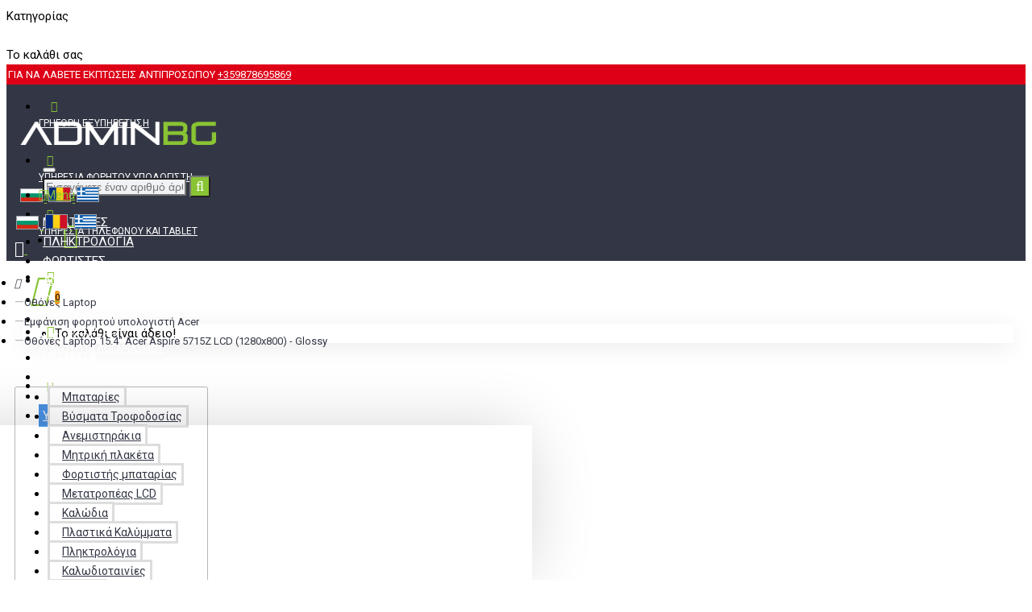

--- FILE ---
content_type: text/html; charset=utf-8
request_url: https://adminbg.net/gr/othones-laptop-15-4-acer-aspire-5715z-lcd-1280x800-glossy
body_size: 40947
content:
<!DOCTYPE html><html dir="ltr" lang="el" class="desktop mac chrome chrome131 webkit oc30 is-guest store-0 skin-1 desktop-header-active no-currency no-compare route-product-product product-100 layout-2 one-column column-left" data-jv="3.0.38" data-ov="3.0.3.2"><head typeof="og:website"><meta charset="UTF-8" /><meta name="viewport" content="width=device-width, initial-scale=1.0"><meta http-equiv="X-UA-Compatible" content="IE=edge"><title>Οθόνες Laptop 15.4&quot; Acer Aspire 5715Z LCD (1280x800) - Glossy</title><base href="https://adminbg.net/" /><meta property="fb:app_id" content=""/><meta property="og:type" content="product"/><meta property="og:title" content="Οθόνες Laptop 15.4&quot; Acer Aspire 5715Z LCD (1280x800) - Glossy"/><meta property="og:url" content="https://adminbg.net/gr/othones-laptop-15-4-acer-aspire-5715z-lcd-1280x800-glossy"/><meta property="og:image" content="https://adminbg.net/image/cache/catalog/image/cache/catalog/2020-newpictures/screens/701540712-500x500-600x315w.jpg"/><meta property="og:image:width" content="600"/><meta property="og:image:height" content="315"/><meta property="og:description" content="Το προϊόν είναι συμβατό με τα ακόλουθα μοντέλα:* Μπορεί να μην αναφέρονται όλα τα μοντέλα για τα οποία είναι συμβατό αυτό το στοιχείο. Ο πιο σίγουρος τρόπος είναι να συμβουλευτείτε τον αντιπρόσωπό μας για να σας βοηθήσει να επιλέξετε.Συμβατότητα μοντέλου P/N(Part Numbers):"/> <script>window['Journal'] = {"isPopup":false,"isPhone":false,"isTablet":false,"isDesktop":true,"filterUrlValuesSeparator":",","countdownDay":"Day","countdownHour":"Hour","countdownMin":"Min","countdownSec":"Sec","globalPageColumnLeftTabletStatus":false,"globalPageColumnRightTabletStatus":false,"scrollTop":false,"scrollToTop":true,"notificationHideAfter":"1000000","quickviewText":"Quickview","mobileHeaderOn":"tablet","productPageStyleImageCarouselStyleSpeed":"400","productPageStyleImageCarouselStyleAutoPlay":true,"productPageStyleImageCarouselStylePauseOnHover":true,"productPageStyleImageCarouselStyleDelay":"2000","productPageStyleImageCarouselStyleLoop":false,"productPageStyleCloudZoomStatus":false,"productPageStyleCloudZoomPosition":"inner","productPageStyleAdditionalImagesCarousel":false,"productPageStyleAdditionalImagesCarouselStyleSpeed":"400","productPageStyleAdditionalImagesCarouselStyleAutoPlay":true,"productPageStyleAdditionalImagesCarouselStylePauseOnHover":true,"productPageStyleAdditionalImagesCarouselStyleDelay":"2000","productPageStyleAdditionalImagesCarouselStyleLoop":false,"productPageStyleAdditionalImagesHeightAdjustment":"","productPageStylePriceUpdate":true,"productPageStyleOptionsSelect":"none","infiniteScrollStatus":false,"infiniteScrollOffset":"1","infiniteScrollLoadPrev":"Load Previous Products","infiniteScrollLoadNext":"Load Next Products","infiniteScrollLoading":"Loading...","infiniteScrollNoneLeft":"You have reached the end of the list.","headerHeight":"80","headerCompactHeight":"60","mobileMenuOn":"","searchStyleSearchAutoSuggestStatus":false,"searchStyleSearchAutoSuggestDescription":false,"headerMiniSearchDisplay":"default","stickyStatus":true,"stickyFullHomePadding":false,"stickyFullwidth":true,"stickyAt":"","stickyHeight":"36","headerTopBarHeight":"30","topBarStatus":true,"headerType":"classic","headerMobileHeight":"56","headerMobileStickyStatus":false,"headerMobileTopBarVisibility":true,"headerMobileTopBarHeight":"30","checkoutUrl":"https:\/\/adminbg.net\/index.php?route=checkout\/checkout","layoutNotice":[{"m":110,"c":"0bc62665"}],"notification":[{"m":109,"c":"2a9a4c95"}],"headerNotice":[{"m":121,"c":"ba2d0036"}],"columnsCount":1};</script> <script>(function(){if(Journal['isPhone']){return;}
var wrappers=['search','cart','cart-content','logo','language','currency'];var documentClassList=document.documentElement.classList;function extractClassList(){return['desktop','tablet','phone','desktop-header-active','mobile-header-active','mobile-menu-active'].filter(function(cls){return documentClassList.contains(cls);});}
function mqr(mqls,listener){Object.keys(mqls).forEach(function(k){mqls[k].addListener(listener);});listener();}
function mobileMenu(){console.warn('mobile menu!');var element=document.querySelector('#main-menu');var wrapper=document.querySelector('.mobile-main-menu-wrapper');if(element&&wrapper){wrapper.appendChild(element);}
var main_menu=document.querySelector('.main-menu');if(main_menu){main_menu.classList.add('accordion-menu');}
document.querySelectorAll('.main-menu .dropdown-toggle').forEach(function(element){element.classList.remove('dropdown-toggle');element.classList.add('collapse-toggle');element.removeAttribute('data-toggle');});document.querySelectorAll('.main-menu .dropdown-menu').forEach(function(element){element.classList.remove('dropdown-menu');element.classList.remove('j-dropdown');element.classList.add('collapse');});}
function desktopMenu(){console.warn('desktop menu!');var element=document.querySelector('#main-menu');var wrapper=document.querySelector('.desktop-main-menu-wrapper');if(element&&wrapper){wrapper.insertBefore(element,document.querySelector('#main-menu-2'));}
var main_menu=document.querySelector('.main-menu');if(main_menu){main_menu.classList.remove('accordion-menu');}
document.querySelectorAll('.main-menu .collapse-toggle').forEach(function(element){element.classList.add('dropdown-toggle');element.classList.remove('collapse-toggle');element.setAttribute('data-toggle','dropdown');});document.querySelectorAll('.main-menu .collapse').forEach(function(element){element.classList.add('dropdown-menu');element.classList.add('j-dropdown');element.classList.remove('collapse');});document.body.classList.remove('mobile-wrapper-open');}
function mobileHeader(){console.warn('mobile header!');Object.keys(wrappers).forEach(function(k){var element=document.querySelector('#'+wrappers[k]);var wrapper=document.querySelector('.mobile-'+wrappers[k]+'-wrapper');if(element&&wrapper){wrapper.appendChild(element);}
if(wrappers[k]==='cart-content'){if(element){element.classList.remove('j-dropdown');element.classList.remove('dropdown-menu');}}});var search=document.querySelector('#search');var cart=document.querySelector('#cart');if(search&&(Journal['searchStyle']==='full')){search.classList.remove('full-search');search.classList.add('mini-search');}
if(cart&&(Journal['cartStyle']==='full')){cart.classList.remove('full-cart');cart.classList.add('mini-cart')}}
function desktopHeader(){console.warn('desktop header!');Object.keys(wrappers).forEach(function(k){var element=document.querySelector('#'+wrappers[k]);var wrapper=document.querySelector('.desktop-'+wrappers[k]+'-wrapper');if(wrappers[k]==='cart-content'){if(element){element.classList.add('j-dropdown');element.classList.add('dropdown-menu');document.querySelector('#cart').appendChild(element);}}else{if(element&&wrapper){wrapper.appendChild(element);}}});var search=document.querySelector('#search');var cart=document.querySelector('#cart');if(search&&(Journal['searchStyle']==='full')){search.classList.remove('mini-search');search.classList.add('full-search');}
if(cart&&(Journal['cartStyle']==='full')){cart.classList.remove('mini-cart');cart.classList.add('full-cart');}
documentClassList.remove('mobile-cart-content-container-open');documentClassList.remove('mobile-main-menu-container-open');documentClassList.remove('mobile-overlay');}
function moveElements(classList){if(classList.includes('mobile-header-active')){mobileHeader();mobileMenu();}else if(classList.includes('mobile-menu-active')){desktopHeader();mobileMenu();}else{desktopHeader();desktopMenu();}}
var mqls={phone:window.matchMedia('(max-width: 768px)'),tablet:window.matchMedia('(max-width: 1023px)'),menu:window.matchMedia('(max-width: '+Journal['mobileMenuOn']+'px)')};mqr(mqls,function(){var oldClassList=extractClassList();if(Journal['isDesktop']){if(mqls.phone.matches){documentClassList.remove('desktop');documentClassList.remove('tablet');documentClassList.add('mobile');documentClassList.add('phone');}else if(mqls.tablet.matches){documentClassList.remove('desktop');documentClassList.remove('phone');documentClassList.add('mobile');documentClassList.add('tablet');}else{documentClassList.remove('mobile');documentClassList.remove('phone');documentClassList.remove('tablet');documentClassList.add('desktop');}
if(documentClassList.contains('phone')||(documentClassList.contains('tablet')&&Journal['mobileHeaderOn']==='tablet')){documentClassList.remove('desktop-header-active');documentClassList.add('mobile-header-active');}else{documentClassList.remove('mobile-header-active');documentClassList.add('desktop-header-active');}}
if(documentClassList.contains('desktop-header-active')&&mqls.menu.matches){documentClassList.add('mobile-menu-active');}else{documentClassList.remove('mobile-menu-active');}
var newClassList=extractClassList();if(oldClassList.join(' ')!==newClassList.join(' ')){if(document.readyState==='loading'){document.addEventListener('DOMContentLoaded',function(){moveElements(newClassList);});}else{moveElements(newClassList);}}});})();(function(){var cookies={};var style=document.createElement('style');var documentClassList=document.documentElement.classList;document.head.appendChild(style);document.cookie.split('; ').forEach(function(c){var cc=c.split('=');cookies[cc[0]]=cc[1];});if(Journal['popup']){for(var i in Journal['popup']){if(!cookies['p-'+Journal['popup'][i]['c']]){documentClassList.add('popup-open');documentClassList.add('popup-center');break;}}}
if(Journal['notification']){for(var i in Journal['notification']){if(cookies['n-'+Journal['notification'][i]['c']]){style.sheet.insertRule('.module-notification-'+Journal['notification'][i]['m']+'{ display:none }');}}}
if(Journal['headerNotice']){for(var i in Journal['headerNotice']){if(cookies['hn-'+Journal['headerNotice'][i]['c']]){style.sheet.insertRule('.module-header_notice-'+Journal['headerNotice'][i]['m']+'{ display:none }');}}}
if(Journal['layoutNotice']){for(var i in Journal['layoutNotice']){if(cookies['ln-'+Journal['layoutNotice'][i]['c']]){style.sheet.insertRule('.module-layout_notice-'+Journal['layoutNotice'][i]['m']+'{ display:none }');}}}})();</script> <link href="https://fonts.googleapis.com/css?family=Roboto:400,700&amp;subset=latin,cyrillic,greek&display=swap" type="text/css" rel="stylesheet"/><link href="catalog/view/theme/journal3/assets/f5af3f6751c6dfc299216cecda712f63.css?v=3.0.38" type="text/css" rel="stylesheet" media="all" /><link href="https://adminbg.net/gr/othones-laptop-15-4-acer-aspire-5715z-lcd-1280x800-glossy" rel="canonical" /><link href="https://adminbg.net/image/fav.png" rel="icon" /><style>.blog-post .post-details .post-stats{white-space:nowrap;overflow-x:auto;overflow-y:hidden;-webkit-overflow-scrolling:touch}.blog-post .post-details .post-stats .p-category{flex-wrap:nowrap;display:inline-flex}.mobile .blog-post .post-details .post-stats{overflow-x:scroll}.blog-post .post-details .post-stats::-webkit-scrollbar{-webkit-appearance:none;height:1px;height:1px;width:1px}.blog-post .post-details .post-stats::-webkit-scrollbar-track{background-color:white}.blog-post .post-details .post-stats::-webkit-scrollbar-thumb{background-color:#999}.blog-post .post-details .post-stats .p-posted{display:none}.blog-post .post-details .post-stats .p-author{display:none}.blog-post .post-details .post-stats .p-date{display:inline-flex}.p-date-image{margin:5px}.blog-post .post-details .post-stats .p-comment{display:none}.blog-post .post-details .post-stats .p-view{display:none}.post-content>p{margin-bottom:10px}.post-image{display:block;float:left}.post-content{column-count:initial;column-gap:20px;column-rule-style:none}.blog-post
.tags{justify-content:center}.user-avatar{display:block;margin-right:20px;margin-bottom:10px}.module-blog_comments .side-image{display:block}.post-comment .user-name{font-size:18px;font-weight:700}.post-comment .user-data
div{font-size:12px}.post-comment .user-date::before{content:'\e916' !important;font-family:icomoon !important}.post-comment .user-data .user-date{display:inline-flex}.post-comment .user-data .user-time{display:inline-flex}.comment-form .form-group:not(.required){display:flex}.user-data .user-site{display:inline-flex}.main-posts.post-grid .post-layout.swiper-slide{margin-right:0px;width:calc((100% - 2 * 0px) / 3 - 0.01px)}.main-posts.post-grid .post-layout:not(.swiper-slide){padding:0px;width:calc(100% / 3 - 0.01px)}.one-column #content .main-posts.post-grid .post-layout.swiper-slide{margin-right:0px;width:calc((100% - 2 * 0px) / 3 - 0.01px)}.one-column #content .main-posts.post-grid .post-layout:not(.swiper-slide){padding:0px;width:calc(100% / 3 - 0.01px)}.two-column #content .main-posts.post-grid .post-layout.swiper-slide{margin-right:0px;width:calc((100% - 2 * 0px) / 3 - 0.01px)}.two-column #content .main-posts.post-grid .post-layout:not(.swiper-slide){padding:0px;width:calc(100% / 3 - 0.01px)}.side-column .main-posts.post-grid .post-layout.swiper-slide{margin-right:0px;width:calc((100% - 0 * 0px) / 1 - 0.01px)}.side-column .main-posts.post-grid .post-layout:not(.swiper-slide){padding:0px;width:calc(100% / 1 - 0.01px)}.post-list .post-layout:not(.swiper-slide){margin-bottom:20px}.post-list .post-thumb
.caption{flex-basis:200px}.post-list .post-thumb
.image{display:block}.post-list .post-thumb{padding-top:30px}.post-list .post-thumb:hover .image
img{transform:scale(1)}.post-list .post-thumb
.name{display:flex;width:auto;margin-left:auto;margin-right:auto;justify-content:flex-start;margin-left:0;margin-right:auto}.post-list .post-thumb .name
a{white-space:normal;overflow:visible;text-overflow:initial}.post-list .post-thumb
.description{display:block}.post-list .post-thumb .button-group{display:flex;justify-content:flex-start}.post-list .post-thumb .btn-read-more .btn-text{display:none}.post-list .post-thumb .btn-read-more::before{display:inline-block}.post-list .post-thumb .post-stats{display:none;justify-content:flex-start}.post-list .post-thumb .post-stats .p-author{display:none}.post-list .post-thumb .p-date{display:flex}.post-list .post-thumb .post-stats .p-comment{display:none}.post-list .post-thumb .post-stats .p-view{display:none}.post-list .post-thumb .p-date-image{color:rgba(255, 255, 255, 1);background:rgba(137, 196, 52, 1)}.post-list .post-thumb .p-date-image
span{color:rgba(255, 255, 255, 1)}.blog-feed
span{display:block}.blog-feed{display:none}.blog-feed::before{content:'\f143' !important;font-family:icomoon !important}.boxed-layout .site-wrapper{overflow:hidden}.wrapper, .mega-menu-content, .site-wrapper > .container, .grid-cols,.desktop-header-active .is-sticky .header .desktop-main-menu-wrapper,.desktop-header-active .is-sticky .sticky-fullwidth-bg,.boxed-layout .site-wrapper, .breadcrumb, .title-wrapper, .page-title > span,.desktop-header-active .header .top-bar,.desktop-header-active .header .mid-bar,.desktop-main-menu-wrapper{max-width:1280px}.desktop-main-menu-wrapper .main-menu>.j-menu>.first-dropdown::before{transform:translateX(calc(0px - (100vw - 1280px) / 2))}html[dir='rtl'] .desktop-main-menu-wrapper .main-menu>.j-menu>.first-dropdown::before{transform:none;right:calc(0px - (100vw - 1280px) / 2)}.desktop-main-menu-wrapper .main-menu>.j-menu>.first-dropdown.mega-custom::before{transform:translateX(calc(0px - (200vw - 1280px) / 2))}html[dir='rtl'] .desktop-main-menu-wrapper .main-menu>.j-menu>.first-dropdown.mega-custom::before{transform:none;right:calc(0px - (200vw - 1280px) / 2)}.site-wrapper>.container>.row{padding-top:20px;padding-bottom:20px}#content{padding:10px;padding-top:0px;padding-bottom:0px}.column-left
#content{padding-left:20px}.column-right
#content{padding-right:20px}.side-column{max-width:240px;padding:10px;padding-top:0px}.one-column
#content{max-width:calc(100% - 240px)}.two-column
#content{max-width:calc(100% - 240px * 2)}.page-title{display:block}.grid-col::before{display:none !important}.btn-primary.btn,.btn-primary.btn:visited{color:rgba(255,255,255,1)}.btn-primary.btn:hover{color:rgba(255, 255, 255, 1) !important;background:rgba(245, 154, 34, 1) !important}.btn-primary.btn{background:rgba(137, 196, 52, 1);padding:12px;border-radius:3px !important}.btn-primary.btn.btn.disabled::after{font-size:20px}.btn-secondary.btn,.btn-secondary.btn:visited{color:rgba(42,43,46,1)}.btn-secondary.btn:hover{color:rgba(137, 196, 52, 1) !important;background:rgba(0, 0, 0, 0) !important}.btn-secondary.btn{background:rgba(0,0,0,0);max-width:10px;max-height:10px}.btn-secondary.btn.btn.disabled::after{font-size:20px}.btn-success.btn,.btn-success.btn:visited{font-size:13px;color:rgba(255,255,255,1)}.btn-success.btn{background:rgba(49, 56, 70, 1);border-radius:3px !important}.btn-success.btn.btn.disabled::after{font-size:20px}.btn-danger.btn,.btn-danger.btn:visited{color:rgba(51,55,69,1)}.btn-danger.btn:hover{color:rgba(51, 55, 69, 1) !important;background:rgba(255, 255, 255, 0) !important}.btn-danger.btn{background:rgba(255, 255, 255, 0);border-style:none;padding:13px;padding-right:15px;padding-left:15px;border-radius:3px !important}.btn-danger.btn:hover,.btn-danger.btn:active:hover{border-color:rgba(137,196,52,1)}.btn-danger.btn.btn.disabled::after{font-size:20px}.btn-warning.btn,.btn-warning.btn:visited{color:rgba(51,55,69,1)}.btn-warning.btn:hover{color:rgba(51, 55, 69, 1) !important;background:rgba(255, 255, 255, 0) !important}.btn-warning.btn{background:rgba(255, 255, 255, 0);border-style:none;padding:13px;padding-right:15px;padding-left:15px;border-radius:3px !important}.btn-warning.btn:hover,.btn-warning.btn:active:hover{border-color:rgba(137,196,52,1)}.btn-warning.btn.btn.disabled::after{font-size:20px}.btn-info.btn,.btn-info.btn:visited{color:rgba(51,55,69,1)}.btn-info.btn:hover{color:rgba(51, 55, 69, 1) !important;background:rgba(255, 255, 255, 0) !important}.btn-info.btn{background:rgba(255, 255, 255, 0);border-style:none;padding:13px;padding-right:15px;padding-left:15px;border-radius:3px !important}.btn-info.btn:hover,.btn-info.btn:active:hover{border-color:rgba(137,196,52,1)}.btn-info.btn.btn.disabled::after{font-size:20px}.nav-tabs>li>a,.nav-tabs>li.active>a,.nav-tabs>li.active>a:hover,.nav-tabs>li.active>a:focus{font-size:13px}.nav-tabs>li{border-width:0;border-bottom-width:1px;border-color:rgba(245,154,34,1);flex-grow:0}.nav-tabs>li.active::after{display:none}.nav-tabs>li>a{justify-content:center;white-space:nowrap}.nav-tabs>li>a::before{font-size:18px}.nav-tabs{display:flex;justify-content:flex-start;flex-wrap:nowrap;overflow-x:auto;overflow-y:hidden;-webkit-overflow-scrolling:touch;;min-width:50px}.nav-tabs>li:not(:last-child){margin-right:20px}.mobile .nav-tabs{overflow-x:scroll}.nav-tabs::-webkit-scrollbar{-webkit-appearance:none;height:1px;height:1px;width:1px}.nav-tabs::-webkit-scrollbar-track{background-color:white}.nav-tabs::-webkit-scrollbar-thumb{background-color:#999}.tab-container::before{display:none}.tab-content{padding-top:20px}.tab-container{display:block}.tab-container .nav-tabs{flex-direction:row}.breadcrumb{display:block !important;text-align:left;padding:5px;padding-top:5px;padding-left:10px;white-space:nowrap;-webkit-overflow-scrolling:touch}.breadcrumb li:first-of-type a i::before{content:'\eb69' !important;font-family:icomoon !important}.breadcrumb
a{font-size:13px;color:rgba(51, 55, 69, 1);text-decoration:none}.breadcrumb a:hover{color:rgba(137,196,52,1)}.breadcrumb>li+li:before{content:'—';color:rgba(183, 183, 183, 1);top:2px}.mobile
.breadcrumb{overflow-x:scroll}.breadcrumb::-webkit-scrollbar{-webkit-appearance:none;height:1px}.breadcrumb::-webkit-scrollbar-track{background-color:white;background-color:rgba(255,255,255,1)}.breadcrumb::-webkit-scrollbar-thumb{background-color:#999;background-color:rgba(255, 255, 255, 1)}.panel-group .panel-heading a::before{content:'\e5c8' !important;font-family:icomoon !important;color:rgba(51, 55, 69, 1);order:-1}.desktop .panel-group .panel-heading:hover a::before{color:rgba(137, 196, 52, 1)}.panel-group .panel-active .panel-heading a::before{content:'\e5db' !important;font-family:icomoon !important;color:rgba(42, 43, 46, 1)}.panel-group .panel-heading
a{justify-content:flex-start;font-size:16px;color:rgba(51,55,69,1);padding:0px;padding-top:10px;padding-bottom:10px}.panel-group{padding-top:20px}.panel-group .panel-heading:hover
a{color:rgba(137, 196, 52, 1)}.panel-group .panel-active .panel-heading:hover a, .panel-group .panel-active .panel-heading
a{color:rgba(42, 43, 46, 1)}.panel-group .panel-heading{border-width:0;border-top-width:1px;border-color:rgba(221,221,221,1)}body{font-family:'Roboto';font-weight:400;font-size:15px;line-height:1.60;-webkit-font-smoothing:antialiased}body h1, body h2, body h3, body h4, body h5, body
h6{font-family:'Roboto';font-weight:400}body
a{color:rgba(137, 196, 52, 1);text-decoration:underline}body a:focus{color:rgba(137, 196, 52, 1)}body a:hover{color:rgba(42, 43, 46, 1)}body a:active{color:rgba(42, 43, 46, 1)}body
p{margin-top:8px;margin-bottom:8px}body
b{font-weight:700}body
i{font-style:italic}body
em{font-size:12px}body
ol{margin-top:10px;margin-bottom:10px}body
ul{margin-top:10px;margin-bottom:10px}body
h1{font-size:18px;color:rgba(42, 43, 46, 1);font-weight:700;margin-bottom:20px}body
h2{font-size:16px;color:rgba(0, 0, 0, 1);font-weight:700;margin-top:10px;margin-bottom:10px}body
h3{font-size:16px;color:rgba(0, 0, 0, 1);font-weight:700;margin-top:10px;margin-bottom:10px}body
h4{font-size:20px;margin-bottom:20px}body
h5{font-size:22px;margin-bottom:15px}body
h6{font-size:20px;margin-bottom:15px}body
blockquote{float:none;display:block;max-width:500px}body blockquote::before{margin-left:auto;margin-right:auto;float:left;content:'\e98f' !important;font-family:icomoon !important}body
hr{margin-top:20px;margin-bottom:20px;border-width:0;border-top-width:1px;border-style:solid;border-color:rgba(226, 226, 226, 1);overflow:hidden}body .video-responsive{float:none}table
td{font-size:14px}table
a{color:rgba(51, 55, 69, 1);text-decoration:none}table a:hover{color:rgba(137, 196, 52, 1)}table thead
td{text-align:center;padding-top:5px !important;padding-bottom:5px !important}table thead td, table thead
th{border-width:0 !important;border-bottom-width:1px !important;border-style:solid !important;border-color:rgba(182, 183, 180, 1) !important}table tfoot
td{padding:5px
!important}.table-responsive::-webkit-scrollbar-thumb{background-color:rgba(137,196,52,1)}.table-responsive::-webkit-scrollbar-track{background-color:rgba(0,0,0,1)}.table-responsive::-webkit-scrollbar{height:2px;width:2px}.table-responsive{-webkit-overflow-scrolling:touch}.form-group .control-label{display:flex;padding-top:15px;padding-right:5px;margin-bottom:4px;justify-content:flex-start}.required .control-label+div::before{display:none}.required .control-label::after{display:inline}input.form-control{color:rgba(51, 55, 69, 1) !important;border-width:1px !important;border-style:solid !important;border-color:rgba(221, 221, 221, 1) !important;border-radius:3px !important;height:44px}input.form-control:hover{border-color:rgba(137, 196, 52, 1) !important}input.form-control:focus{box-shadow:0 0 5px rgba(0,0,0,0.1)}input.form-control::placeholder{color:rgba(255, 255, 255, 0) !important}textarea.form-control{color:rgba(51, 55, 69, 1) !important;border-width:1px !important;border-style:solid !important;border-color:rgba(221, 221, 221, 1) !important;border-radius:3px !important}textarea.form-control:hover{border-color:rgba(137, 196, 52, 1) !important}textarea.form-control:focus{box-shadow:0 0 5px rgba(0,0,0,0.1)}textarea.form-control::placeholder{color:rgba(255, 255, 255, 0) !important}select.form-control{color:rgba(51, 55, 69, 1) !important;border-width:1px !important;border-style:solid !important;border-color:rgba(221, 221, 221, 1) !important;border-radius:3px !important;height:44px}select.form-control:hover{border-color:rgba(137, 196, 52, 1) !important}select.form-control:focus{box-shadow:0 0 5px rgba(0,0,0,0.1)}select.form-control::placeholder{color:rgba(255, 255, 255, 0) !important}.radio{width:100%;margin-bottom:5px !important}.checkbox{width:100%;margin-bottom:5pxpx !important}.input-group .input-group-btn
.btn{min-width:35px;min-height:35px}.upload-btn i::before{content:'\ebd8' !important;font-family:icomoon !important}.stepper input.form-control{border-width:0px !important}.stepper{width:50px;height:35px;border-style:solid;border-color:rgba(182, 183, 180, 1);border-radius:3px}.stepper span
i{color:rgba(0, 0, 0, 1);background-color:rgba(255, 255, 255, 1)}.stepper span i:hover{color:rgba(255,255,255,1);background-color:rgba(137,196,52,1)}.pagination-results{margin:10px;margin-top:30px;margin-right:5px;margin-left:5px;justify-content:flex-start}.pagination-results .text-right{display:block}.pagination>li>a{color:rgba(42,43,46,1)}.pagination>li.active>span,.pagination>li.active>span:hover,.pagination>li>a:focus{font-weight:700}.pagination>li{background:rgba(255,255,255,1);border-radius:3px}.pagination>li>a,.pagination>li>span{padding:10px;padding-right:14px;padding-left:14px}.pagination>li.active{background:rgba(137, 196, 52, 1)}.pagination > li:first-child a::before, .pagination > li:last-child a::before{content:'\e940' !important;font-family:icomoon !important}.pagination > li .prev::before, .pagination > li .next::before{content:'\e5c4' !important;font-family:icomoon !important}.pagination>li:not(:first-of-type){margin-left:5px}.popup-inner-body{max-height:calc(100vh - 55px * 2)}.popup-container{max-width:calc(100% - 20px * 2)}.popup-bg{background:rgba(0,0,0,0.9)}.popup-body,.popup{background:rgba(255, 255, 255, 1)}.popup-content, .popup .site-wrapper{padding:25px}.popup-body{border-radius:5px}.popup-container .popup-close::before{content:'\e5cd' !important;font-family:icomoon !important;font-size:26px;color:rgba(42,43,46,1)}.popup-close{margin-right:35px;margin-top:20px}.popup-container>.btn,.popup-container>.btn:visited{color:rgba(42,43,46,1)}.popup-container>.btn:hover{color:rgba(137, 196, 52, 1) !important;background:rgba(0, 0, 0, 0) !important}.popup-container>.btn{background:rgba(0,0,0,0);max-width:10px;max-height:10px}.popup-container>.btn.btn.disabled::after{font-size:20px}.scroll-top i::before{content:'\f0aa' !important;font-family:icomoon !important;color:rgba(245,154,34,1)}.scroll-top{left:auto;right:10px;transform:translateX(0)}.journal-loading > i::before, .ias-spinner > i::before, .lg-outer .lg-item::after,.btn.disabled::after{content:'\e92f' !important;font-family:icomoon !important;font-size:28px}.journal-loading > .fa-spin, .lg-outer .lg-item::after,.btn.disabled::after{animation:fa-spin infinite linear;;animation-duration:1500ms}.btn-cart::before,.fa-shopping-cart::before{content:'\ea9b' !important;font-family:icomoon !important}.btn-wishlist::before{content:'\eb67' !important;font-family:icomoon !important}.btn-compare::before,.compare-btn::before{content:'\eab6' !important;font-family:icomoon !important}.fa-refresh::before{content:'\f021' !important;font-family:icomoon !important}.fa-times-circle::before,.fa-times::before,.reset-filter::before,.notification-close::before,.popup-close::before,.hn-close::before{content:'\f057' !important;font-family:icomoon !important}.p-author::before{content:'\eadc' !important;font-family:icomoon !important}.p-date::before{content:'\f133' !important;font-family:icomoon !important}.p-time::before{content:'\eb29' !important;font-family:icomoon !important}.p-comment::before{content:'\f27a' !important;font-family:icomoon !important}.p-view::before{content:'\f06e' !important;font-family:icomoon !important}.p-category::before{content:'\f022' !important;font-family:icomoon !important}.user-site::before{content:'\e321' !important;font-family:icomoon !important;left:-1px}.desktop ::-webkit-scrollbar{width:6px}.desktop ::-webkit-scrollbar-track{background:rgba(222, 228, 234, 1)}.desktop ::-webkit-scrollbar-thumb{background:rgba(137,196,52,1);border-radius:25px}.expand-content{max-height:110px}.block-expand.btn,.block-expand.btn:visited{color:rgba(0,0,0,1);font-weight:400}.block-expand.btn:hover{color:rgba(137, 196, 52, 1) !important;background:rgba(0, 0, 0, 0) !important}.block-expand.btn{padding:3px;border-radius:3px !important}.block-expand.btn.btn.disabled::after{font-size:20px}.block-expand::after{content:'Show More'}.block-expanded .block-expand::after{content:'Show Less'}.block-expand::before{content:'\f078' !important;font-family:icomoon !important;margin-right:5px}.block-expanded .block-expand::before{content:'\f077' !important;font-family:icomoon !important;margin-right:5px}.old-browser{color:rgba(42,43,46,1);background:rgba(240,242,245,1)}.notification-cart.notification{max-width:500px;margin:20px;padding:10px;padding-top:40px;padding-right:30px;padding-bottom:30px;padding-left:30px;border-radius:3px;box-shadow:0 5px 30px -5px rgba(0, 0, 0, 0.15);font-size:13px}.notification-cart .notification-close{display:block;margin-right:25px;margin-top:20px}.notification-cart .notification-close::before{content:'\e5cd' !important;font-family:icomoon !important;font-size:26px;color:rgba(42, 43, 46, 1)}.notification-cart
img{display:block;margin:5px;margin-right:10px}.notification-cart .notification-title{font-size:14px}.notification-cart .notification-text
a{color:rgba(137, 196, 52, 1)}.notification-cart .notification-buttons{display:flex;padding-top:10px}.notification-cart .notification-view-cart.btn, .notification-cart .notification-view-cart.btn:visited{color:rgba(42, 43, 46, 1)}.notification-cart .notification-view-cart.btn:hover{color:rgba(137, 196, 52, 1) !important;background:rgba(0, 0, 0, 0) !important}.notification-cart .notification-view-cart.btn{background:rgba(0, 0, 0, 0);max-width:10px;max-height:10px}.notification-cart .notification-view-cart.btn.btn.disabled::after{font-size:20px}.notification-cart .notification-view-cart{display:none;flex-grow:0}.notification-cart .notification-checkout.btn, .notification-cart .notification-checkout.btn:visited{font-size:16px}.notification-cart .notification-checkout.btn{background:rgba(137, 196, 52, 1);padding:15px;border-radius:3px !important;min-width:300px;min-height:40px}.notification-cart .notification-checkout.btn:hover{background:rgba(114, 177, 24, 1) !important}.notification-cart .notification-checkout.btn.btn.disabled::after{font-size:20px}.notification-cart .notification-checkout{display:inline-flex;flex-grow:1}.notification-wishlist.notification{max-width:500px;margin:20px;padding:10px;padding-top:40px;padding-right:30px;padding-bottom:30px;padding-left:30px;border-radius:3px;box-shadow:0 5px 30px -5px rgba(0, 0, 0, 0.15);font-size:13px}.notification-wishlist .notification-close{display:block;margin-right:25px;margin-top:20px}.notification-wishlist .notification-close::before{content:'\e5cd' !important;font-family:icomoon !important;font-size:26px;color:rgba(42, 43, 46, 1)}.notification-wishlist
img{display:block;margin:5px;margin-right:10px}.notification-wishlist .notification-title{font-size:14px}.notification-wishlist .notification-text
a{color:rgba(137, 196, 52, 1)}.notification-wishlist .notification-buttons{display:flex;padding-top:10px}.notification-wishlist .notification-view-cart.btn, .notification-wishlist .notification-view-cart.btn:visited{color:rgba(42, 43, 46, 1)}.notification-wishlist .notification-view-cart.btn:hover{color:rgba(137, 196, 52, 1) !important;background:rgba(0, 0, 0, 0) !important}.notification-wishlist .notification-view-cart.btn{background:rgba(0, 0, 0, 0);max-width:10px;max-height:10px}.notification-wishlist .notification-view-cart.btn.btn.disabled::after{font-size:20px}.notification-wishlist .notification-view-cart{display:none;flex-grow:0}.notification-wishlist .notification-checkout.btn, .notification-wishlist .notification-checkout.btn:visited{font-size:16px}.notification-wishlist .notification-checkout.btn{background:rgba(137, 196, 52, 1);padding:15px;border-radius:3px !important;min-width:300px;min-height:40px}.notification-wishlist .notification-checkout.btn:hover{background:rgba(114, 177, 24, 1) !important}.notification-wishlist .notification-checkout.btn.btn.disabled::after{font-size:20px}.notification-wishlist .notification-checkout{display:inline-flex;flex-grow:1}.notification-compare.notification{max-width:500px;margin:20px;padding:10px;padding-top:40px;padding-right:30px;padding-bottom:30px;padding-left:30px;border-radius:3px;box-shadow:0 5px 30px -5px rgba(0, 0, 0, 0.15);font-size:13px}.notification-compare .notification-close{display:block;margin-right:25px;margin-top:20px}.notification-compare .notification-close::before{content:'\e5cd' !important;font-family:icomoon !important;font-size:26px;color:rgba(42, 43, 46, 1)}.notification-compare
img{display:block;margin:5px;margin-right:10px}.notification-compare .notification-title{font-size:14px}.notification-compare .notification-text
a{color:rgba(137, 196, 52, 1)}.notification-compare .notification-buttons{display:flex;padding-top:10px}.notification-compare .notification-view-cart.btn, .notification-compare .notification-view-cart.btn:visited{color:rgba(42, 43, 46, 1)}.notification-compare .notification-view-cart.btn:hover{color:rgba(137, 196, 52, 1) !important;background:rgba(0, 0, 0, 0) !important}.notification-compare .notification-view-cart.btn{background:rgba(0, 0, 0, 0);max-width:10px;max-height:10px}.notification-compare .notification-view-cart.btn.btn.disabled::after{font-size:20px}.notification-compare .notification-view-cart{display:none;flex-grow:0}.notification-compare .notification-checkout.btn, .notification-compare .notification-checkout.btn:visited{font-size:16px}.notification-compare .notification-checkout.btn{background:rgba(137, 196, 52, 1);padding:15px;border-radius:3px !important;min-width:300px;min-height:40px}.notification-compare .notification-checkout.btn:hover{background:rgba(114, 177, 24, 1) !important}.notification-compare .notification-checkout.btn.btn.disabled::after{font-size:20px}.notification-compare .notification-checkout{display:inline-flex;flex-grow:1}.popup-quickview .product-right
.description{order:-1}.popup-quickview .expand-content{overflow:hidden}.popup-quickview .block-expanded + .block-expand-overlay .block-expand::after{content:'Show Less'}.login-box
.title{font-family:'Roboto';font-weight:700;font-size:20px;color:rgba(42, 43, 46, 1)}.login-box
label{font-weight:700}.login-box .form-group .control-label{max-width:999px;justify-content:flex-start}.login-box
.radio{width:100%;margin-bottom:5px !important}.login-box
.checkbox{width:100%;margin-bottom:5pxpx !important}.login-box .input-group .input-group-btn
.btn{min-width:35px;min-height:35px}.login-box .upload-btn i::before{content:'\ebd8' !important;font-family:icomoon !important}.login-box{flex-direction:row}.popup-login .form-group .control-label{display:flex;padding-top:15px;padding-right:5px;margin-bottom:4px;justify-content:flex-start}.popup-login .required .control-label+div::before{display:none}.popup-login .required .control-label::after{display:inline}.popup-login input.form-control{color:rgba(51, 55, 69, 1) !important;border-width:1px !important;border-style:solid !important;border-color:rgba(221, 221, 221, 1) !important;border-radius:3px !important;height:44px}.popup-login input.form-control:hover{border-color:rgba(137, 196, 52, 1) !important}.popup-login input.form-control:focus{box-shadow:0 0 5px rgba(0, 0, 0, 0.1)}.popup-login input.form-control::placeholder{color:rgba(255, 255, 255, 0) !important}.popup-login textarea.form-control{color:rgba(51, 55, 69, 1) !important;border-width:1px !important;border-style:solid !important;border-color:rgba(221, 221, 221, 1) !important;border-radius:3px !important}.popup-login textarea.form-control:hover{border-color:rgba(137, 196, 52, 1) !important}.popup-login textarea.form-control:focus{box-shadow:0 0 5px rgba(0, 0, 0, 0.1)}.popup-login textarea.form-control::placeholder{color:rgba(255, 255, 255, 0) !important}.popup-login select.form-control{color:rgba(51, 55, 69, 1) !important;border-width:1px !important;border-style:solid !important;border-color:rgba(221, 221, 221, 1) !important;border-radius:3px !important;height:44px}.popup-login select.form-control:hover{border-color:rgba(137, 196, 52, 1) !important}.popup-login select.form-control:focus{box-shadow:0 0 5px rgba(0, 0, 0, 0.1)}.popup-login select.form-control::placeholder{color:rgba(255, 255, 255, 0) !important}.popup-login
.radio{width:100%;margin-bottom:5px !important}.popup-login
.checkbox{width:100%;margin-bottom:5pxpx !important}.popup-login .input-group .input-group-btn
.btn{min-width:35px;min-height:35px}.popup-login .upload-btn i::before{content:'\ebd8' !important;font-family:icomoon !important}.login-box
.buttons{margin-top:10px;margin-bottom:10px}.login-box .buttons .pull-right .btn, .login-box .buttons .pull-right .btn:visited{color:rgba(255, 255, 255, 1)}.login-box .buttons .pull-right
.btn{background:rgba(137, 196, 52, 1);border-width:1px;border-style:solid;border-color:rgba(137, 196, 52, 1);padding:13px;padding-right:8px;padding-left:8px;border-radius:3px !important}.login-box .buttons .pull-right .btn:hover{background:rgba(114, 177, 24, 1) !important}.login-box .buttons .pull-right .btn:hover, .login-box .buttons .pull-right .btn:active:hover{border-color:rgba(114, 177, 24, 1)}.login-box .buttons .pull-right .btn.btn.disabled::after{font-size:20px}.login-box .buttons .pull-left .btn, .login-box .buttons .pull-left .btn:visited{color:rgba(255, 255, 255, 1)}.login-box .buttons .pull-left
.btn{background:rgba(137, 196, 52, 1);border-width:1px;border-style:solid;border-color:rgba(137, 196, 52, 1);padding:13px;padding-right:8px;padding-left:8px;border-radius:3px !important}.login-box .buttons .pull-left .btn:hover{background:rgba(114, 177, 24, 1) !important}.login-box .buttons .pull-left .btn:hover, .login-box .buttons .pull-left .btn:active:hover{border-color:rgba(114, 177, 24, 1)}.login-box .buttons .pull-left .btn.btn.disabled::after{font-size:20px}.login-box .buttons>div{flex:1}.login-box .buttons > div
.btn{width:100%}.login-box .buttons .pull-left{margin-right:0}.login-box .buttons>div+div{padding-top:7px;padding-left:0px}.login-box .buttons .pull-right:only-child{flex:1}.login-box .buttons .pull-right:only-child
.btn{width:100%}.login-box .buttons input+.btn{margin-top:25px}.login-box
.well{padding-top:30px;padding-bottom:30px;margin-right:50px}.popup-login
.title{font-family:'Roboto';font-weight:400;font-size:22px;color:rgba(42, 43, 46, 1);border-width:0;border-bottom-width:1px;border-style:solid;border-color:rgba(137, 196, 52, 1);padding-bottom:10px;margin-bottom:20px;text-align:center}.popup-login .title::after{content:'';display:block;position:relative;left:50%;right:initial;transform:translate3d(-50%,0,0)}.popup-login .title.page-title>span::after{content:'';display:block;position:relative;left:50%;right:initial;transform:translate3d(-50%,0,0)}.popup-login .popup-inner-body{max-height:calc(100vh - 55px * 2);height:280px}.popup-login .popup-container{max-width:calc(100% - 20px * 2);width:500px}.popup-login.popup-bg{background:rgba(0,0,0,0.9)}.popup-login.popup-body,.popup-login.popup{background:rgba(255, 255, 255, 1)}.popup-login.popup-content, .popup-login.popup .site-wrapper{padding:25px}.popup-login.popup-body{border-radius:5px}.popup-login.popup-container .popup-close::before{content:'\e5cd' !important;font-family:icomoon !important;font-size:26px;color:rgba(42,43,46,1)}.popup-login.popup-close{margin-right:35px;margin-top:20px}.popup-login.popup-container>.btn,.popup-login.popup-container>.btn:visited{color:rgba(42,43,46,1)}.popup-login.popup-container>.btn:hover{color:rgba(137, 196, 52, 1) !important;background:rgba(0, 0, 0, 0) !important}.popup-login.popup-container>.btn{background:rgba(0,0,0,0);max-width:10px;max-height:10px}.popup-login.popup-container>.btn.btn.disabled::after{font-size:20px}.popup-login
.buttons{margin-top:10px;margin-bottom:10px}.popup-login .buttons .pull-right .btn, .popup-login .buttons .pull-right .btn:visited{color:rgba(255, 255, 255, 1)}.popup-login .buttons .pull-right
.btn{background:rgba(137, 196, 52, 1);border-width:1px;border-style:solid;border-color:rgba(137, 196, 52, 1);padding:13px;padding-right:8px;padding-left:8px;border-radius:3px !important}.popup-login .buttons .pull-right .btn:hover{background:rgba(114, 177, 24, 1) !important}.popup-login .buttons .pull-right .btn:hover, .popup-login .buttons .pull-right .btn:active:hover{border-color:rgba(114, 177, 24, 1)}.popup-login .buttons .pull-right .btn.btn.disabled::after{font-size:20px}.popup-login .buttons .pull-left .btn, .popup-login .buttons .pull-left .btn:visited{color:rgba(255, 255, 255, 1)}.popup-login .buttons .pull-left
.btn{background:rgba(137, 196, 52, 1);border-width:1px;border-style:solid;border-color:rgba(137, 196, 52, 1);padding:13px;padding-right:8px;padding-left:8px;border-radius:3px !important}.popup-login .buttons .pull-left .btn:hover{background:rgba(114, 177, 24, 1) !important}.popup-login .buttons .pull-left .btn:hover, .popup-login .buttons .pull-left .btn:active:hover{border-color:rgba(114, 177, 24, 1)}.popup-login .buttons .pull-left .btn.btn.disabled::after{font-size:20px}.popup-login .buttons>div{flex:1}.popup-login .buttons > div
.btn{width:100%}.popup-login .buttons .pull-left{margin-right:0}.popup-login .buttons>div+div{padding-top:7px;padding-left:0px}.popup-login .buttons .pull-right:only-child{flex:1}.popup-login .buttons .pull-right:only-child
.btn{width:100%}.popup-login .buttons input+.btn{margin-top:25px}.popup-register .popup-container{width:500px}.popup-register .popup-inner-body{height:530px}.login-box>div:first-of-type{margin-right:50px}.route-account-register .form-group .control-label{display:flex;padding-top:15px;padding-right:5px;margin-bottom:4px;justify-content:flex-start}.route-account-register .required .control-label+div::before{display:none}.route-account-register .required .control-label::after{display:inline}.route-account-register input.form-control{color:rgba(51, 55, 69, 1) !important;border-width:1px !important;border-style:solid !important;border-color:rgba(221, 221, 221, 1) !important;border-radius:3px !important;height:44px}.route-account-register input.form-control:hover{border-color:rgba(137, 196, 52, 1) !important}.route-account-register input.form-control:focus{box-shadow:0 0 5px rgba(0, 0, 0, 0.1)}.route-account-register input.form-control::placeholder{color:rgba(255, 255, 255, 0) !important}.route-account-register textarea.form-control{color:rgba(51, 55, 69, 1) !important;border-width:1px !important;border-style:solid !important;border-color:rgba(221, 221, 221, 1) !important;border-radius:3px !important}.route-account-register textarea.form-control:hover{border-color:rgba(137, 196, 52, 1) !important}.route-account-register textarea.form-control:focus{box-shadow:0 0 5px rgba(0, 0, 0, 0.1)}.route-account-register textarea.form-control::placeholder{color:rgba(255, 255, 255, 0) !important}.route-account-register select.form-control{color:rgba(51, 55, 69, 1) !important;border-width:1px !important;border-style:solid !important;border-color:rgba(221, 221, 221, 1) !important;border-radius:3px !important;height:44px}.route-account-register select.form-control:hover{border-color:rgba(137, 196, 52, 1) !important}.route-account-register select.form-control:focus{box-shadow:0 0 5px rgba(0, 0, 0, 0.1)}.route-account-register select.form-control::placeholder{color:rgba(255, 255, 255, 0) !important}.route-account-register
.radio{width:100%;margin-bottom:5px !important}.route-account-register
.checkbox{width:100%;margin-bottom:5pxpx !important}.route-account-register .input-group .input-group-btn
.btn{min-width:35px;min-height:35px}.route-account-register .upload-btn i::before{content:'\ebd8' !important;font-family:icomoon !important}.route-account-register
.buttons{margin-top:10px;margin-bottom:10px}.route-account-register .buttons .pull-right .btn, .route-account-register .buttons .pull-right .btn:visited{color:rgba(255, 255, 255, 1)}.route-account-register .buttons .pull-right
.btn{background:rgba(137, 196, 52, 1);border-width:1px;border-style:solid;border-color:rgba(137, 196, 52, 1);padding:13px;padding-right:8px;padding-left:8px;border-radius:3px !important}.route-account-register .buttons .pull-right .btn:hover{background:rgba(114, 177, 24, 1) !important}.route-account-register .buttons .pull-right .btn:hover, .route-account-register .buttons .pull-right .btn:active:hover{border-color:rgba(114, 177, 24, 1)}.route-account-register .buttons .pull-right .btn.btn.disabled::after{font-size:20px}.route-account-register .buttons .pull-left .btn, .route-account-register .buttons .pull-left .btn:visited{color:rgba(255, 255, 255, 1)}.route-account-register .buttons .pull-left
.btn{background:rgba(137, 196, 52, 1);border-width:1px;border-style:solid;border-color:rgba(137, 196, 52, 1);padding:13px;padding-right:8px;padding-left:8px;border-radius:3px !important}.route-account-register .buttons .pull-left .btn:hover{background:rgba(114, 177, 24, 1) !important}.route-account-register .buttons .pull-left .btn:hover, .route-account-register .buttons .pull-left .btn:active:hover{border-color:rgba(114, 177, 24, 1)}.route-account-register .buttons .pull-left .btn.btn.disabled::after{font-size:20px}.route-account-register .buttons>div{flex:1}.route-account-register .buttons > div
.btn{width:100%}.route-account-register .buttons .pull-left{margin-right:0}.route-account-register .buttons>div+div{padding-top:7px;padding-left:0px}.route-account-register .buttons .pull-right:only-child{flex:1}.route-account-register .buttons .pull-right:only-child
.btn{width:100%}.route-account-register .buttons input+.btn{margin-top:25px}.route-account-register
legend{font-family:'Roboto';font-weight:400;font-size:18px;color:rgba(42, 43, 46, 1);margin-bottom:10px;text-align:left}.route-account-register legend::after{display:none;left:initial;right:initial;margin-left:0;margin-right:auto;transform:none}.route-account-register legend.page-title>span::after{display:none;left:initial;right:initial;margin-left:0;margin-right:auto;transform:none}.account-list>li>a{color:rgba(105,105,115,1);background:rgba(255,255,255,1);padding:10px;border-width:1px;border-style:solid;border-color:rgba(221,221,221,1);flex-direction:column;width:100%;text-align:center}.account-list>li>a::before{content:'\ead8' !important;font-family:icomoon !important;font-size:42px;color:rgba(105, 105, 115, 1);margin:0}.account-list .edit-info{display:flex}.route-information-sitemap .site-edit{display:block}.account-list .edit-pass{display:flex}.route-information-sitemap .site-pass{display:block}.account-list .edit-address{display:flex}.route-information-sitemap .site-address{display:block}.account-list .edit-wishlist{display:none}.my-cards{display:none}.account-list .edit-order{display:flex}.route-information-sitemap .site-history{display:block}.account-list .edit-downloads{display:none}.route-information-sitemap .site-download{display:none}.account-list .edit-rewards{display:none}.account-list .edit-returns{display:none}.account-list .edit-transactions{display:none}.account-list .edit-recurring{display:none}.my-affiliates{display:none}.my-newsletter .account-list{display:flex}.my-affiliates
.title{display:none}.my-newsletter
.title{display:block}.my-account
.title{display:none}.my-orders
.title{display:block}.my-cards
.title{display:block}.account-page
.title{font-family:'Roboto';font-weight:700;font-size:20px;color:rgba(42, 43, 46, 1)}.desktop .account-list>li>a:hover{background:rgba(255,255,255,1)}.account-list>li>a:hover{border-color:rgba(0,0,0,1)}.account-list>li{width:calc(100% / 3);padding:10px;margin:0}.account-list{margin:0
-10px -10px;flex-direction:row}.account-list>.edit-info>a::before{content:'\e978' !important;font-family:icomoon !important}.account-list>.edit-pass>a::before{content:'\eaee' !important;font-family:icomoon !important}.account-list>.edit-address>a::before{content:'\f1c1' !important;font-family:icomoon !important}.account-list>.edit-wishlist>a::before{content:'\e991' !important;font-family:icomoon !important}.my-cards .account-list>li>a::before{content:'\e95e' !important;font-family:icomoon !important}.account-list>.edit-order>a::before{content:'\e986' !important;font-family:icomoon !important}.account-list>.edit-downloads>a::before{content:'\eb4e' !important;font-family:icomoon !important}.account-list>.edit-rewards>a::before{content:'\e952' !important;font-family:icomoon !important}.account-list>.edit-returns>a::before{content:'\f112' !important;font-family:icomoon !important}.account-list>.edit-transactions>a::before{content:'\e928' !important;font-family:icomoon !important}.account-list>.edit-recurring>a::before{content:'\e8b3' !important;font-family:icomoon !important}.account-list>.affiliate-add>a::before{content:'\ebdf' !important;font-family:icomoon !important}.account-list>.affiliate-edit>a::before{content:'\ebdf' !important;font-family:icomoon !important}.account-list>.affiliate-track>a::before{content:'\f126' !important;font-family:icomoon !important}.my-newsletter .account-list>li>a::before{content:'\f0a2' !important;font-family:icomoon !important}.route-account-register .account-customer-group label::after{display:none !important}.route-account-register .account-fax{display:none !important}.route-account-register .address-address-2{display:none !important;order:-5}#account-address .address-address-2{display:none !important;order:-5}.route-account-register .address-postcode{display:none !important}#account-address .address-postcode{display:none !important}.route-account-register .address-firstname{order:-1}#account-address .address-firstname{order:-1}.route-account-register .address-lastname{order:-2}#account-address .address-lastname{order:-2}.route-account-register .address-address-1{order:15}#account-address .address-address-1{order:15}.route-account-register .address-city{order:5}#account-address .address-city{order:5}.route-account-register .address-country{order:0}#account-address .address-country{order:0}.route-account-register .address-zone{order:10}#account-address .address-zone{order:10}.route-checkout-cart .cart-table table
td{font-size:14px}.route-checkout-cart .cart-table table
a{color:rgba(51, 55, 69, 1);text-decoration:none}.route-checkout-cart .cart-table table a:hover{color:rgba(137, 196, 52, 1)}.route-checkout-cart .cart-table table thead
td{text-align:center;padding-top:5px !important;padding-bottom:5px !important}.route-checkout-cart .cart-table table thead td, .route-checkout-cart .cart-table table thead
th{border-width:0 !important;border-bottom-width:1px !important;border-style:solid !important;border-color:rgba(182, 183, 180, 1) !important}.route-checkout-cart .cart-table table tfoot
td{padding:5px
!important}.route-checkout-cart .cart-table .table-responsive::-webkit-scrollbar-thumb{background-color:rgba(137, 196, 52, 1)}.route-checkout-cart .cart-table .table-responsive::-webkit-scrollbar-track{background-color:rgba(0, 0, 0, 1)}.route-checkout-cart .cart-table .table-responsive::-webkit-scrollbar{height:2px;width:2px}.route-checkout-cart .cart-table .table-responsive{-webkit-overflow-scrolling:touch}.route-checkout-cart .td-qty .stepper input.form-control{border-width:0px !important}.route-checkout-cart .td-qty
.stepper{width:50px;height:35px;border-style:solid;border-color:rgba(182, 183, 180, 1);border-radius:3px}.route-checkout-cart .td-qty .stepper span
i{color:rgba(0, 0, 0, 1);background-color:rgba(255, 255, 255, 1)}.route-checkout-cart .td-qty .stepper span i:hover{color:rgba(255, 255, 255, 1);background-color:rgba(137, 196, 52, 1)}.route-checkout-cart .td-qty .btn-update.btn, .route-checkout-cart .td-qty .btn-update.btn:visited{color:rgba(51, 55, 69, 1)}.route-checkout-cart .td-qty .btn-update.btn:hover{color:rgba(51, 55, 69, 1) !important;background:rgba(255, 255, 255, 0) !important}.route-checkout-cart .td-qty .btn-update.btn{background:rgba(255, 255, 255, 0);border-style:none;padding:13px;padding-right:15px;padding-left:15px;border-radius:3px !important}.route-checkout-cart .td-qty .btn-update.btn:hover, .route-checkout-cart .td-qty .btn-update.btn:active:hover{border-color:rgba(137, 196, 52, 1)}.route-checkout-cart .td-qty .btn-update.btn.btn.disabled::after{font-size:20px}.route-checkout-cart .td-qty .btn-remove.btn, .route-checkout-cart .td-qty .btn-remove.btn:visited{color:rgba(51, 55, 69, 1)}.route-checkout-cart .td-qty .btn-remove.btn:hover{color:rgba(51, 55, 69, 1) !important;background:rgba(255, 255, 255, 0) !important}.route-checkout-cart .td-qty .btn-remove.btn{background:rgba(255, 255, 255, 0);border-style:none;padding:13px;padding-right:15px;padding-left:15px;border-radius:3px !important}.route-checkout-cart .td-qty .btn-remove.btn:hover, .route-checkout-cart .td-qty .btn-remove.btn:active:hover{border-color:rgba(137, 196, 52, 1)}.route-checkout-cart .td-qty .btn-remove.btn.btn.disabled::after{font-size:20px}.route-checkout-cart .cart-page{display:flex}.route-checkout-cart .cart-bottom{max-width:340px}.cart-bottom{background:rgba(240,242,245,1);padding:15px;margin-left:30px}.panels-total{flex-direction:column}.panels-total .cart-total{align-items:flex-start}.route-checkout-cart
.buttons{margin-top:20px}.route-checkout-cart .buttons .pull-right .btn, .route-checkout-cart .buttons .pull-right .btn:visited{color:rgba(255, 255, 255, 1)}.route-checkout-cart .buttons .pull-right
.btn{background:rgba(137, 196, 52, 1);border-width:1px;border-style:solid;border-color:rgba(137, 196, 52, 1);padding:13px;padding-right:8px;padding-left:8px;border-radius:3px !important}.route-checkout-cart .buttons .pull-right .btn:hover{background:rgba(114, 177, 24, 1) !important}.route-checkout-cart .buttons .pull-right .btn:hover, .route-checkout-cart .buttons .pull-right .btn:active:hover{border-color:rgba(114, 177, 24, 1)}.route-checkout-cart .buttons .pull-right .btn.btn.disabled::after{font-size:20px}.route-checkout-cart .buttons .pull-left .btn, .route-checkout-cart .buttons .pull-left .btn:visited{color:rgba(51, 55, 69, 1)}.route-checkout-cart .buttons .pull-left .btn:hover{color:rgba(51, 55, 69, 1) !important;background:rgba(255, 255, 255, 0) !important}.route-checkout-cart .buttons .pull-left
.btn{background:rgba(255, 255, 255, 0);border-style:none;padding:13px;padding-right:15px;padding-left:15px;border-radius:3px !important}.route-checkout-cart .buttons .pull-left .btn:hover, .route-checkout-cart .buttons .pull-left .btn:active:hover{border-color:rgba(137, 196, 52, 1)}.route-checkout-cart .buttons .pull-left .btn.btn.disabled::after{font-size:20px}.route-checkout-cart .buttons .pull-right .btn::after{margin-top:2px;margin-left:3px}.route-checkout-cart .buttons .pull-left .btn::before{font-size:14px;margin-right:3px}.route-checkout-cart .buttons>div{flex:1;width:100%;flex-basis:auto}.route-checkout-cart .buttons > div
.btn{width:100%}.route-checkout-cart .buttons .pull-left{margin-right:0}.route-checkout-cart .buttons>div+div{padding-top:7px;padding-left:0px}.route-checkout-cart .buttons .pull-right:only-child{flex:1}.route-checkout-cart .buttons .pull-right:only-child
.btn{width:100%}.cart-table .td-image{display:table-cell}.cart-table .td-qty .stepper, .cart-section
.stepper{display:inline-flex}.cart-table .td-name{display:table-cell}.cart-table .td-model{display:table-cell}.route-account-order-info .table-responsive .table-order thead>tr>td:nth-child(2){display:table-cell}.route-account-order-info .table-responsive .table-order tbody>tr>td:nth-child(2){display:table-cell}.route-account-order-info .table-responsive .table-order tfoot>tr>td:last-child{display:table-cell}.cart-table .td-price{display:table-cell}.route-checkout-cart .cart-panels .form-group .control-label{display:flex;padding-top:15px;padding-right:5px;margin-bottom:4px;justify-content:flex-start}.route-checkout-cart .cart-panels .required .control-label+div::before{display:none}.route-checkout-cart .cart-panels .required .control-label::after{display:inline}.route-checkout-cart .cart-panels input.form-control{color:rgba(51, 55, 69, 1) !important;border-width:1px !important;border-style:solid !important;border-color:rgba(221, 221, 221, 1) !important;border-radius:3px !important;height:44px}.route-checkout-cart .cart-panels input.form-control:hover{border-color:rgba(137, 196, 52, 1) !important}.route-checkout-cart .cart-panels input.form-control:focus{box-shadow:0 0 5px rgba(0, 0, 0, 0.1)}.route-checkout-cart .cart-panels input.form-control::placeholder{color:rgba(255, 255, 255, 0) !important}.route-checkout-cart .cart-panels textarea.form-control{color:rgba(51, 55, 69, 1) !important;border-width:1px !important;border-style:solid !important;border-color:rgba(221, 221, 221, 1) !important;border-radius:3px !important}.route-checkout-cart .cart-panels textarea.form-control:hover{border-color:rgba(137, 196, 52, 1) !important}.route-checkout-cart .cart-panels textarea.form-control:focus{box-shadow:0 0 5px rgba(0, 0, 0, 0.1)}.route-checkout-cart .cart-panels textarea.form-control::placeholder{color:rgba(255, 255, 255, 0) !important}.route-checkout-cart .cart-panels select.form-control{color:rgba(51, 55, 69, 1) !important;border-width:1px !important;border-style:solid !important;border-color:rgba(221, 221, 221, 1) !important;border-radius:3px !important;height:44px}.route-checkout-cart .cart-panels select.form-control:hover{border-color:rgba(137, 196, 52, 1) !important}.route-checkout-cart .cart-panels select.form-control:focus{box-shadow:0 0 5px rgba(0, 0, 0, 0.1)}.route-checkout-cart .cart-panels select.form-control::placeholder{color:rgba(255, 255, 255, 0) !important}.route-checkout-cart .cart-panels
.radio{width:100%;margin-bottom:5px !important}.route-checkout-cart .cart-panels
.checkbox{width:100%;margin-bottom:5pxpx !important}.route-checkout-cart .cart-panels .input-group .input-group-btn
.btn{min-width:35px;min-height:35px}.route-checkout-cart .cart-panels .upload-btn i::before{content:'\ebd8' !important;font-family:icomoon !important}.route-checkout-cart .cart-panels
.title{display:none}.route-checkout-cart .cart-panels>p{display:block}.route-checkout-cart .cart-panels .panel:first-child{display:block}.route-checkout-cart .cart-panels .panel:nth-child(2){display:none}.route-checkout-cart .cart-panels .panel:nth-child(3){display:none}.route-checkout-cart .cart-panels .panel:first-child
.collapse{display:none}.route-checkout-cart .cart-panels .panel:first-child
.collapse.in{display:block}.route-checkout-cart .cart-panels .panel:first-child .panel-heading{pointer-events:auto}.route-checkout-cart .cart-panels .panel:nth-child(2) .collapse{display:block}.route-checkout-cart .cart-panels .panel:nth-child(2) .panel-heading{pointer-events:none}.route-checkout-cart .cart-panels .panel:nth-child(3) .collapse{display:block}.route-checkout-cart .cart-panels .panel:nth-child(3) .panel-heading{pointer-events:none}.route-product-category .page-title{display:block}.route-product-category .category-description{order:10}.category-image{float:left}.category-text{position:static;bottom:auto}.category-description{margin:10px;margin-right:5px;margin-left:5px}.refine-categories .refine-item.swiper-slide{margin-right:10px;width:calc((100% - 10 * 10px) / 11 - 0.01px)}.refine-categories .refine-item:not(.swiper-slide){padding:5px;width:calc(100% / 11 - 0.01px)}.one-column #content .refine-categories .refine-item.swiper-slide{margin-right:10px;width:calc((100% - 8 * 10px) / 9 - 0.01px)}.one-column #content .refine-categories .refine-item:not(.swiper-slide){padding:5px;width:calc(100% / 9 - 0.01px)}.two-column #content .refine-categories .refine-item.swiper-slide{margin-right:0px;width:calc((100% - 5 * 0px) / 6 - 0.01px)}.two-column #content .refine-categories .refine-item:not(.swiper-slide){padding:0px;width:calc(100% / 6 - 0.01px)}.side-column .refine-categories .refine-item.swiper-slide{margin-right:0px;width:calc((100% - 0 * 0px) / 1 - 0.01px)}.side-column .refine-categories .refine-item:not(.swiper-slide){padding:0px;width:calc(100% / 1 - 0.01px)}.refine-items{margin-right:-3px;margin-left:-3px}.refine-categories:not(.refine-carousel){padding-bottom:20px}.desktop .refine-item a:hover{background:rgba(137, 196, 52, 1)}.refine-item
a{padding:1px;border-width:2px;border-style:solid;border-color:rgba(182, 183, 180, 1);border-radius:3px}.refine-item a:hover{border-color:rgba(137, 196, 52, 1)}.refine-item a
img{display:block;;background:rgba(255,255,255,1);padding:10px}.refine-name{white-space:normal;overflow:visible;text-overflow:initial}.refine-item .refine-name{text-align:center}.refine-name .count-badge{display:none}.refine-title{white-space:normal;overflow:hidden;text-overflow:ellipsis;color:Array}.checkout-section.section-login{display:block}.quick-checkout-wrapper .form-group .control-label{display:flex;padding-top:15px;padding-right:5px;margin-bottom:4px;justify-content:flex-start}.quick-checkout-wrapper .required .control-label+div::before{display:none}.quick-checkout-wrapper .required .control-label::after{display:inline}.quick-checkout-wrapper input.form-control{color:rgba(51, 55, 69, 1) !important;border-width:1px !important;border-style:solid !important;border-color:rgba(221, 221, 221, 1) !important;border-radius:3px !important;height:44px}.quick-checkout-wrapper input.form-control:hover{border-color:rgba(137, 196, 52, 1) !important}.quick-checkout-wrapper input.form-control:focus{box-shadow:0 0 5px rgba(0, 0, 0, 0.1)}.quick-checkout-wrapper input.form-control::placeholder{color:rgba(255, 255, 255, 0) !important}.quick-checkout-wrapper textarea.form-control{color:rgba(51, 55, 69, 1) !important;border-width:1px !important;border-style:solid !important;border-color:rgba(221, 221, 221, 1) !important;border-radius:3px !important}.quick-checkout-wrapper textarea.form-control:hover{border-color:rgba(137, 196, 52, 1) !important}.quick-checkout-wrapper textarea.form-control:focus{box-shadow:0 0 5px rgba(0, 0, 0, 0.1)}.quick-checkout-wrapper textarea.form-control::placeholder{color:rgba(255, 255, 255, 0) !important}.quick-checkout-wrapper select.form-control{color:rgba(51, 55, 69, 1) !important;border-width:1px !important;border-style:solid !important;border-color:rgba(221, 221, 221, 1) !important;border-radius:3px !important;height:44px}.quick-checkout-wrapper select.form-control:hover{border-color:rgba(137, 196, 52, 1) !important}.quick-checkout-wrapper select.form-control:focus{box-shadow:0 0 5px rgba(0, 0, 0, 0.1)}.quick-checkout-wrapper select.form-control::placeholder{color:rgba(255, 255, 255, 0) !important}.quick-checkout-wrapper
.radio{width:100%;margin-bottom:5px !important}.quick-checkout-wrapper
.checkbox{width:100%;margin-bottom:5pxpx !important}.quick-checkout-wrapper .input-group .input-group-btn
.btn{min-width:35px;min-height:35px}.quick-checkout-wrapper .upload-btn i::before{content:'\ebd8' !important;font-family:icomoon !important}.quick-checkout-wrapper div .title.section-title{font-family:'Roboto';font-weight:700;font-size:19px;color:rgba(51, 55, 69, 1);padding:5px;padding-bottom:10px;padding-left:0px}.quick-checkout-wrapper div .title.section-title::after{display:none}.quick-checkout-wrapper div .title.section-title.page-title>span::after{display:none}.quick-checkout-wrapper div .title.section-title::after, .quick-checkout-wrapper div .title.section-title.page-title>span::after{width:50px;height:1px;background:rgba(245,154,34,1)}.checkout-section{border-radius:3px}.quick-checkout-wrapper > div
.right{padding-left:50px;width:calc(100% - 40%)}.quick-checkout-wrapper > div
.left{width:40%}.quick-checkout-wrapper .left .section-register{margin-bottom:20px}.section-shipping{width:100%;display:block}.section-payment{width:100%;display:block}.quick-checkout-wrapper .right .section-cvr{display:none}.quick-checkout-wrapper .right .section-cvr .control-label{display:none}.quick-checkout-wrapper .right .section-cvr .form-coupon{display:none}.quick-checkout-wrapper .right .section-cvr .form-voucher{display:none}.quick-checkout-wrapper .right .section-cvr .form-reward{display:none}.quick-checkout-wrapper .right .checkout-payment-details
legend{display:none}.cart-section .td-image{display:table-cell}.cart-section .td-name{display:table-cell}.cart-section .td-model{display:none}.cart-section .td-price{display:none}.quick-checkout-wrapper .right .cart-section{margin-top:20px;border-style:none}.quick-checkout-wrapper .right .cart-section table
td{font-size:14px}.quick-checkout-wrapper .right .cart-section table
a{color:rgba(51, 55, 69, 1);text-decoration:none}.quick-checkout-wrapper .right .cart-section table a:hover{color:rgba(137, 196, 52, 1)}.quick-checkout-wrapper .right .cart-section table thead
td{text-align:center;padding-top:5px !important;padding-bottom:5px !important}.quick-checkout-wrapper .right .cart-section table thead td, .quick-checkout-wrapper .right .cart-section table thead
th{border-width:0 !important;border-bottom-width:1px !important;border-style:solid !important;border-color:rgba(182, 183, 180, 1) !important}.quick-checkout-wrapper .right .cart-section table tfoot
td{padding:5px
!important}.quick-checkout-wrapper .right .cart-section .table-responsive::-webkit-scrollbar-thumb{background-color:rgba(137, 196, 52, 1)}.quick-checkout-wrapper .right .cart-section .table-responsive::-webkit-scrollbar-track{background-color:rgba(0, 0, 0, 1)}.quick-checkout-wrapper .right .cart-section .table-responsive::-webkit-scrollbar{height:2px;width:2px}.quick-checkout-wrapper .right .cart-section .table-responsive{-webkit-overflow-scrolling:touch}.quick-checkout-wrapper .right .confirm-section{margin-top:20px}.quick-checkout-wrapper .right .confirm-section
.buttons{margin-top:20px}.quick-checkout-wrapper .right .confirm-section .buttons .pull-right .btn, .quick-checkout-wrapper .right .confirm-section .buttons .pull-right .btn:visited{color:rgba(255, 255, 255, 1)}.quick-checkout-wrapper .right .confirm-section .buttons .pull-right
.btn{background:rgba(137, 196, 52, 1);border-width:1px;border-style:solid;border-color:rgba(137, 196, 52, 1);padding:13px;padding-right:8px;padding-left:8px;border-radius:3px !important}.quick-checkout-wrapper .right .confirm-section .buttons .pull-right .btn:hover{background:rgba(114, 177, 24, 1) !important}.quick-checkout-wrapper .right .confirm-section .buttons .pull-right .btn:hover, .quick-checkout-wrapper .right .confirm-section .buttons .pull-right .btn:active:hover{border-color:rgba(114, 177, 24, 1)}.quick-checkout-wrapper .right .confirm-section .buttons .pull-right .btn.btn.disabled::after{font-size:20px}.quick-checkout-wrapper .right .confirm-section .buttons .pull-left .btn, .quick-checkout-wrapper .right .confirm-section .buttons .pull-left .btn:visited{color:rgba(51, 55, 69, 1)}.quick-checkout-wrapper .right .confirm-section .buttons .pull-left .btn:hover{color:rgba(51, 55, 69, 1) !important;background:rgba(255, 255, 255, 0) !important}.quick-checkout-wrapper .right .confirm-section .buttons .pull-left
.btn{background:rgba(255, 255, 255, 0);border-style:none;padding:13px;padding-right:15px;padding-left:15px;border-radius:3px !important}.quick-checkout-wrapper .right .confirm-section .buttons .pull-left .btn:hover, .quick-checkout-wrapper .right .confirm-section .buttons .pull-left .btn:active:hover{border-color:rgba(137, 196, 52, 1)}.quick-checkout-wrapper .right .confirm-section .buttons .pull-left .btn.btn.disabled::after{font-size:20px}.quick-checkout-wrapper .right .confirm-section .buttons .pull-right .btn::after{margin-top:2px;margin-left:3px}.quick-checkout-wrapper .right .confirm-section .buttons .pull-left .btn::before{font-size:14px;margin-right:3px}.quick-checkout-wrapper .right .confirm-section .buttons>div{flex:1;width:100%;flex-basis:auto}.quick-checkout-wrapper .right .confirm-section .buttons > div
.btn{width:100%}.quick-checkout-wrapper .right .confirm-section .buttons .pull-left{margin-right:0}.quick-checkout-wrapper .right .confirm-section .buttons>div+div{padding-top:7px;padding-left:0px}.quick-checkout-wrapper .right .confirm-section .buttons .pull-right:only-child{flex:1}.quick-checkout-wrapper .right .confirm-section .buttons .pull-right:only-child
.btn{width:100%}.quick-checkout-wrapper .confirm-section
textarea{display:block}.quick-checkout-wrapper .left .section-login
.title{display:block}.quick-checkout-wrapper .left .section-register
.title{display:block}.quick-checkout-wrapper .left .payment-address
.title{display:block}.quick-checkout-wrapper .left .shipping-address
.title{display:block}.quick-checkout-wrapper .right .shipping-payment
.title{display:block}.quick-checkout-wrapper .right .section-cvr
.title{display:block}.quick-checkout-wrapper .right .checkout-payment-details
.title{display:block}.quick-checkout-wrapper .right .cart-section
.title{display:block}.quick-checkout-wrapper .right .confirm-section
.title{display:block}.quick-checkout-wrapper .account-customer-group label::after{display:none !important}.quick-checkout-wrapper .account-fax{display:none !important}.quick-checkout-wrapper .address-company{display:none !important}.quick-checkout-wrapper .address-address-2{display:none !important}.quick-checkout-wrapper .address-postcode label::after{display:none !important}.quick-checkout-wrapper .section-body .account-customer-group{order:0}.quick-checkout-wrapper .section-body .address-address-1{order:3}.quick-checkout-wrapper .section-body .address-address-2{order:4}.quick-checkout-wrapper .section-body .address-city{order:2}.quick-checkout-wrapper .section-body .address-country{order:0}.quick-checkout-wrapper .section-body .address-zone{order:1}.quick-checkout-wrapper .shipping-payment .shippings
p{display:none;font-weight:bold}.quick-checkout-wrapper .shipping-payment .ship-wrapper
p{display:none}.section-payment .section-body>div:first-child::before{content:'\e53e' !important;font-family:icomoon !important;font-size:26px;top:4px;margin-right:5px}.section-payment .section-body>div:nth-child(2)::before{content:'\f09d' !important;font-family:icomoon !important;font-size:18px;top:7px;margin-right:5px}.section-payment .section-body>div:nth-child(3)::before{content:'\f19c' !important;font-family:icomoon !important;font-size:16px;top:6px;margin-right:5px}.section-payment .section-body>div:nth-child(4)::before{content:'\e932' !important;font-family:icomoon !important;font-size:18px;top:7px;margin-right:4px}.quick-checkout-wrapper .cart-section .td-qty .stepper input.form-control{border-width:0px !important}.quick-checkout-wrapper .cart-section .td-qty
.stepper{width:50px;height:35px;border-style:solid;border-color:rgba(182, 183, 180, 1);border-radius:3px}.quick-checkout-wrapper .cart-section .td-qty .stepper span
i{color:rgba(0, 0, 0, 1);background-color:rgba(255, 255, 255, 1)}.quick-checkout-wrapper .cart-section .td-qty .stepper span i:hover{color:rgba(255, 255, 255, 1);background-color:rgba(137, 196, 52, 1)}.quick-checkout-wrapper .cart-section .td-qty .btn-primary.btn, .quick-checkout-wrapper .cart-section .td-qty .btn-primary.btn:visited{color:rgba(0, 0, 0, 1)}.quick-checkout-wrapper .cart-section .td-qty .btn-primary.btn:hover{color:rgba(137, 196, 52, 1) !important;background:none !important}.quick-checkout-wrapper .cart-section .td-qty .btn-primary.btn{background:none;padding:3px;border-radius:3px !important}.quick-checkout-wrapper .cart-section .td-qty .btn-primary.btn:active, .quick-checkout-wrapper .cart-section .td-qty .btn-primary.btn:hover:active, .quick-checkout-wrapper .cart-section .td-qty .btn-primary.btn:focus:active{background:none !important}.quick-checkout-wrapper .cart-section .td-qty .btn-primary.btn:focus{background:none}.quick-checkout-wrapper .cart-section .td-qty .btn-primary.btn.btn.disabled::after{font-size:20px}.quick-checkout-wrapper .cart-section .td-qty .btn-danger.btn, .quick-checkout-wrapper .cart-section .td-qty .btn-danger.btn:visited{color:rgba(0, 0, 0, 1)}.quick-checkout-wrapper .cart-section .td-qty .btn-danger.btn:hover{color:rgba(137, 196, 52, 1) !important;background:none !important}.quick-checkout-wrapper .cart-section .td-qty .btn-danger.btn{background:none;padding:3px;border-radius:3px !important}.quick-checkout-wrapper .cart-section .td-qty .btn-danger.btn:active, .quick-checkout-wrapper .cart-section .td-qty .btn-danger.btn:hover:active, .quick-checkout-wrapper .cart-section .td-qty .btn-danger.btn:focus:active{background:none !important}.quick-checkout-wrapper .cart-section .td-qty .btn-danger.btn:focus{background:none}.quick-checkout-wrapper .cart-section .td-qty .btn-danger.btn.btn.disabled::after{font-size:20px}.route-product-compare .compare-buttons .btn-cart{display:flex}.route-product-compare .compare-buttons .btn-remove{display:flex}.compare-name{display:table-row}.compare-image{display:table-row}.compare-price{display:table-row}.compare-model{display:table-row}.compare-manufacturer{display:table-row}.compare-availability{display:table-row}.compare-rating{display:table-row}.compare-summary{display:table-row}.compare-weight{display:table-row}.compare-dimensions{display:table-row}.route-information-contact .location-title{font-family:'Roboto';font-weight:400;font-size:18px;display:none}.route-information-contact .store-image{display:none}.route-information-contact .store-address{display:none}.route-information-contact .store-tel{display:none}.route-information-contact .store-fax{display:none}.route-information-contact .store-info{display:none}.route-information-contact .store-data{font-family:'Roboto';font-weight:400}.route-information-contact .store-data
strong{font-family:'Roboto';font-weight:400}.route-information-contact .store-address
a{display:none}.route-information-contact .stores-title{display:none}.route-information-contact form .form-group .control-label{display:flex;padding-top:15px;padding-right:5px;margin-bottom:4px;justify-content:flex-start}.route-information-contact form .required .control-label+div::before{display:none}.route-information-contact form .required .control-label::after{display:inline}.route-information-contact form input.form-control{color:rgba(51, 55, 69, 1) !important;border-width:1px !important;border-style:solid !important;border-color:rgba(221, 221, 221, 1) !important;border-radius:3px !important;height:44px}.route-information-contact form input.form-control:hover{border-color:rgba(137, 196, 52, 1) !important}.route-information-contact form input.form-control:focus{box-shadow:0 0 5px rgba(0, 0, 0, 0.1)}.route-information-contact form input.form-control::placeholder{color:rgba(255, 255, 255, 0) !important}.route-information-contact form textarea.form-control{color:rgba(51, 55, 69, 1) !important;border-width:1px !important;border-style:solid !important;border-color:rgba(221, 221, 221, 1) !important;border-radius:3px !important}.route-information-contact form textarea.form-control:hover{border-color:rgba(137, 196, 52, 1) !important}.route-information-contact form textarea.form-control:focus{box-shadow:0 0 5px rgba(0, 0, 0, 0.1)}.route-information-contact form textarea.form-control::placeholder{color:rgba(255, 255, 255, 0) !important}.route-information-contact form select.form-control{color:rgba(51, 55, 69, 1) !important;border-width:1px !important;border-style:solid !important;border-color:rgba(221, 221, 221, 1) !important;border-radius:3px !important;height:44px}.route-information-contact form select.form-control:hover{border-color:rgba(137, 196, 52, 1) !important}.route-information-contact form select.form-control:focus{box-shadow:0 0 5px rgba(0, 0, 0, 0.1)}.route-information-contact form select.form-control::placeholder{color:rgba(255, 255, 255, 0) !important}.route-information-contact form
.radio{width:100%;margin-bottom:5px !important}.route-information-contact form
.checkbox{width:100%;margin-bottom:5pxpx !important}.route-information-contact form .input-group .input-group-btn
.btn{min-width:35px;min-height:35px}.route-information-contact form .upload-btn i::before{content:'\ebd8' !important;font-family:icomoon !important}.route-information-information
.content{column-count:initial;column-gap:30px;column-rule-style:none}.maintenance-page
header{display:block !important}.maintenance-page
footer{display:block !important}#common-maintenance{padding:40px}.route-product-manufacturer #content a
img{display:block}.route-product-manufacturer .manufacturer
a{padding:5px;padding-bottom:15px;border-width:1px;border-style:solid;border-color:rgba(221, 221, 221, 1);border-radius:3px}.route-product-manufacturer .manufacturer a:hover{border-color:rgba(137, 196, 52, 1)}.route-product-search #content .search-criteria-title{display:none}.route-product-search #content .search-products-title{display:block}.route-information-sitemap #content>.row>div>ul>li>a::before{content:'\f15c' !important;font-family:icomoon !important}.route-information-sitemap #content > .row > div > ul li ul li a::before{content:'\f0f6' !important;font-family:icomoon !important}.route-information-sitemap #content>.row{flex-direction:row}.route-information-sitemap #content>.row>div{width:auto}.route-account-wishlist .td-image{display:table-cell}.route-account-wishlist .td-name{display:table-cell}.route-account-wishlist .td-model{display:table-cell}.route-account-wishlist .td-stock{display:table-cell}.route-account-wishlist .td-price{display:table-cell}.product-info .product-left{width:45%}.product-info .product-right{width:calc(100% - 45%);padding-left:20px}.route-product-product:not(.popup) .product-info .product-right .product-details{background:rgba(240, 242, 245, 1);padding:15px;border-radius:3px}.route-product-product:not(.popup) h1.page-title{display:block}.route-product-product:not(.popup) .product-info div.page-title{display:none}.route-product-product #content .page-title{font-size:19px;font-weight:700}.product-image .main-image{border-radius:3px}.product-image .main-image .swiper-container{overflow:hidden}.product-image .main-image .swiper-buttons{display:block;top:50%;width:calc(100% - (20px * 2))}.product-image .main-image .swiper-button-prev{left:0;right:auto;transform:translate(0, -50%)}.product-image .main-image .swiper-button-next{left:auto;right:0;transform:translate(0, -50%)}.product-image .main-image .swiper-buttons
div{width:30px;height:30px;background:rgba(137, 196, 52, 1);border-radius:50px}.product-image .main-image .swiper-button-disabled{opacity:0.5}.product-image .main-image .swiper-buttons div::before{content:'\e5c4' !important;font-family:icomoon !important;color:rgba(255, 255, 255, 1)}.product-image .main-image .swiper-buttons .swiper-button-next::before{content:'\e5c8' !important;font-family:icomoon !important;color:rgba(255, 255, 255, 1)}.product-image .main-image .swiper-pagination{display:block;left:50%;right:auto;transform:translateX(-50%)}.product-image .main-image .swiper-pagination-bullet{width:10px;height:10px;background-color:rgba(137, 196, 52, 1)}.product-image .main-image .swiper-pagination>span+span{margin-left:5px}.desktop .product-image .main-image .swiper-pagination-bullet:hover{background-color:rgba(74, 144, 226, 1)}.product-image .main-image .swiper-pagination-bullet.swiper-pagination-bullet-active{background-color:rgba(51, 55, 69, 1)}.product-image .main-image .swiper-pagination>span{border-radius:50%}.product-image .swiper .swiper-controls{display:block}.lg-product-images.lg-backdrop{background:rgba(0, 0, 0, 0.85)}.lg-product-images #lg-download{display:none}.lg-product-images .lg-image{max-height:calc(100% - 100px)}.lg-product-images .lg-actions .lg-prev::before{content:'\e5c4' !important;font-family:icomoon !important}.lg-product-images .lg-actions .lg-next::before{content:'\e5c8' !important;font-family:icomoon !important}.lg-product-images .lg-actions .lg-icon{background:rgba(0, 0, 0, 0.5)}.lg-product-images #lg-counter{display:inline-block}.lg-product-images #lg-zoom-in{display:block}.lg-product-images #lg-actual-size{display:block}.lg-product-images #lg-download-in::after{content:'\eb4d' !important;font-family:icomoon !important}.lg-product-images #lg-zoom-in::after{content:'\ebef' !important;font-family:icomoon !important}.lg-product-images #lg-actual-size::after{content:'\ebf0' !important;font-family:icomoon !important}.lg-product-images .lg-close::after{content:'\ebeb' !important;font-family:icomoon !important}.lg-product-images .lg-sub-html{white-space:normal;overflow:hidden;text-overflow:ellipsis;top:auto;display:none}.lg-product-images.lg-thumb-open .lg-sub-html{bottom:90px !important}.lg-product-images .lg-thumb-item{margin-top:10px;padding-right:10px}.lg-product-images .lg-thumb-item
img{margin-bottom:10px;border-width:1px;border-style:solid;border-color:rgba(0, 0, 0, 1)}.lg-product-images .lg-thumb-outer{padding-left:10px}.desktop .lg-product-images .lg-thumb-item img:hover, .lg-product-images .lg-thumb-item.active
img{border-color:rgba(137, 196, 52, 1)}.lg-product-images .lg-toogle-thumb{left:auto;right:20px;transform:translateX(0)}.additional-images .swiper-container{overflow:hidden}.additional-images .swiper-buttons{display:block;top:50%;width:calc(100% - (20px * 2))}.additional-images .swiper-button-prev{left:0;right:auto;transform:translate(0, -50%)}.additional-images .swiper-button-next{left:auto;right:0;transform:translate(0, -50%)}.additional-images .swiper-buttons
div{width:30px;height:30px;background:rgba(137, 196, 52, 1);border-radius:50px}.additional-images .swiper-button-disabled{opacity:0.5}.additional-images .swiper-buttons div::before{content:'\e5c4' !important;font-family:icomoon !important;color:rgba(255, 255, 255, 1)}.additional-images .swiper-buttons .swiper-button-next::before{content:'\e5c8' !important;font-family:icomoon !important;color:rgba(255, 255, 255, 1)}.additional-images .swiper-pagination{display:block;left:50%;right:auto;transform:translateX(-50%)}.additional-images .swiper-pagination-bullet{width:10px;height:10px;background-color:rgba(137, 196, 52, 1)}.additional-images .swiper-pagination>span+span{margin-left:5px}.desktop .additional-images .swiper-pagination-bullet:hover{background-color:rgba(74, 144, 226, 1)}.additional-images .swiper-pagination-bullet.swiper-pagination-bullet-active{background-color:rgba(51, 55, 69, 1)}.additional-images .swiper-pagination>span{border-radius:50%}.additional-images
img{border-radius:3px}.product-info .product-details .product-stats{margin-bottom:5px}.product-info .product-stats
b{font-size:14px;color:rgba(42, 43, 46, 1)}.product-info .product-stats
span{font-size:14px;color:rgba(0, 0, 0, 1);font-weight:700;line-height:28px}.product-info .product-details .brand-image a
span{display:block}.product-info .product-details .brand-image
a{padding:15px;margin-top:7px;border-width:1px;border-style:solid;border-color:rgba(221, 221, 221, 1)}.product-info .product-stats li::before{content:'\e3a6' !important;font-family:icomoon !important;font-size:8px}.route-product-product:not(.popup) .product-info .product-price-group{flex-direction:row}.route-product-product:not(.popup) .product-info .product-price-group .product-stats{order:2;margin-left:auto}.product-info .product-stats
ul{width:100%}.product-info .product-manufacturer
a{font-size:14px;color:rgba(137, 196, 52, 1);font-weight:700;text-decoration:none}.product-info .product-manufacturer a:hover{text-decoration:underline}.product-info .product-stats .in-stock
span{font-size:14px;color:rgba(137, 196, 52, 1);text-transform:none;line-height:28px}.product-info .product-stats .out-of-stock
span{font-size:14px;color:rgba(245, 154, 34, 1);line-height:28px}.product-info .product-stats .product-stock
b{display:block}.product-stats .product-views::before{content:'\f06e' !important;font-family:icomoon !important}.product-stats .product-sold::before{content:'\e263' !important;font-family:icomoon !important}.product-info .product-details .custom-stats{order:initial}.product-info .custom-stats{justify-content:space-between}.product-info .product-details
.rating{justify-content:flex-start;display:none}.product-info .product-details .countdown-wrapper{display:none}.route-product-product:not(.popup) .product-info .product-details .product-price-group{order:4}.product-info .product-details .product-price-group{text-align:left;justify-content:flex-start;display:flex}.product-info .product-details .price-group{font-size:20px;color:rgba(51, 55, 69, 1);font-weight:700}.product-info .product-details .price-group .product-price-new{color:rgba(235, 15, 15, 1)}.route-product-product:not(.popup) .product-info .product-details .product-price{padding-right:10px}.route-product-product:not(.popup) .product-info .product-details .price-group{margin-top:10px;flex-direction:row;align-items:center}.route-product-product:not(.popup) .product-info .product-details .product-price-new{order:2}.product-info .product-details .price-group .product-price-old{display:block;color:rgba(51, 55, 69, 1);text-decoration:line-through}.route-product-product:not(.popup) .product-info .product-details .product-price-old{margin-right:10px}.product-info .product-details .product-points{display:block}.product-info .product-details .product-tax{display:block;font-size:13px;margin-bottom:10px}.product-info .product-details
.discounts{display:block}.route-product-product:not(.popup) .product-info .product-details .product-options{background:rgba(255, 255, 255, 1);padding-right:15px;padding-bottom:15px;padding-left:15px;margin-bottom:10px;border-radius:3px;order:3}.route-product-product:not(.popup) .product-info .product-details .product-options>.options-title{display:none}.product-info .product-details .product-options>h3{display:block}.product-options .form-group .control-label{display:flex;padding-top:15px;padding-right:5px;margin-bottom:4px;justify-content:flex-start}.product-options .required .control-label+div::before{display:none}.product-options .required .control-label::after{display:inline}.product-options input.form-control{color:rgba(51, 55, 69, 1) !important;border-width:1px !important;border-style:solid !important;border-color:rgba(221, 221, 221, 1) !important;border-radius:3px !important;height:44px}.product-options input.form-control:hover{border-color:rgba(137, 196, 52, 1) !important}.product-options input.form-control:focus{box-shadow:0 0 5px rgba(0, 0, 0, 0.1)}.product-options input.form-control::placeholder{color:rgba(255, 255, 255, 0) !important}.product-options textarea.form-control{color:rgba(51, 55, 69, 1) !important;border-width:1px !important;border-style:solid !important;border-color:rgba(221, 221, 221, 1) !important;border-radius:3px !important}.product-options textarea.form-control:hover{border-color:rgba(137, 196, 52, 1) !important}.product-options textarea.form-control:focus{box-shadow:0 0 5px rgba(0, 0, 0, 0.1)}.product-options textarea.form-control::placeholder{color:rgba(255, 255, 255, 0) !important}.product-options select.form-control{color:rgba(51, 55, 69, 1) !important;border-width:1px !important;border-style:solid !important;border-color:rgba(221, 221, 221, 1) !important;border-radius:3px !important;height:44px}.product-options select.form-control:hover{border-color:rgba(137, 196, 52, 1) !important}.product-options select.form-control:focus{box-shadow:0 0 5px rgba(0, 0, 0, 0.1)}.product-options select.form-control::placeholder{color:rgba(255, 255, 255, 0) !important}.product-options
.radio{width:100%;margin-bottom:5px !important}.product-options
.checkbox{width:100%;margin-bottom:5pxpx !important}.product-options .input-group .input-group-btn
.btn{min-width:35px;min-height:35px}.product-options .upload-btn i::before{content:'\ebd8' !important;font-family:icomoon !important}.product-info .product-options .push-option > div
label{margin-right:5px;margin-bottom:5px}.product-info .product-options .push-option > div .option-value{min-width:46px;min-height:40px;border-width:1px;border-style:solid;border-color:rgba(221, 221, 221, 1);border-radius:3px}.product-info .product-options .push-option > div .option-value:hover, .product-info .product-options .push-option > div input:checked+.option-value{color:rgba(255, 255, 255, 1);background:rgba(137, 196, 52, 1)}.product-info .product-options .push-option > div
img{border-width:1px;border-style:solid;border-color:rgba(109, 118, 125, 1);border-radius:50px}.desktop .product-info .product-options .push-option > div img:hover, .product-info .product-options .push-option > div input:checked+img{border-color:rgba(51, 55, 69, 1)}.product-info .product-options .push-option > div input:checked+img{border-color:rgba(0, 0, 0, 1);box-shadow:inset 0 0 8px rgba(0, 0, 0, 0.7)}.product-info .product-options .push-option input+img+.option-value{display:none}.route-product-product:not(.popup) .product-info .product-details .button-group-page{position:static;width:auto;z-index:1;;margin-top:13px;order:9999}.has-bottom-menu.route-product-product .bottom-menu{display:block}.product-info .button-group-page
.stepper{display:flex;width:50px;height:35px;border-style:solid;border-color:rgba(182, 183, 180, 1);border-radius:3px}.product-info .button-group-page .stepper input.form-control{border-width:0px !important}.product-info .button-group-page .stepper span
i{color:rgba(0, 0, 0, 1);background-color:rgba(255, 255, 255, 1)}.product-info .button-group-page .stepper span i:hover{color:rgba(255, 255, 255, 1);background-color:rgba(137, 196, 52, 1)}.route-product-product:not(.popup) .product-info .button-group-page
.stepper{height:40px}.product-info .button-group-page .btn-cart{display:inline-flex}.route-product-product
.tags{display:flex;justify-content:flex-start;margin-bottom:30px}.route-product-product:not(.popup) .product-info .button-group-page .btn-cart::before{display:inline-block}.route-product-product:not(.popup) .product-info .button-group-page .btn-cart .btn-text{display:inline-block}.product-info .button-group-page .extra-group{width:auto;flex-grow:initial;flex-direction:row;display:none}.product-info .button-group-page .btn-extra{flex:initial;width:auto}.product-info .button-group-page .btn-extra+.btn-extra{flex:initial;width:auto}.product-info .product-details .buttons-wrapper .extra-group{justify-content:flex-start;align-items:flex-start}.route-product-product:not(.popup) .product-info .button-group-page .btn-cart{flex-grow:1;height:40px;margin-left:10px}.route-product-product:not(.popup) .product-info .button-group-page .stepper-group{flex-grow:1;width:100%}.product-info .button-group-page .btn-cart::before{content:'\ea9b' !important;font-family:icomoon !important;margin-right:5px}.product-info .button-group-page .btn-cart.btn, .product-info .button-group-page .btn-cart.btn:visited{color:rgba(255, 255, 255, 1)}.product-info .button-group-page .btn-cart.btn{background:rgba(137, 196, 52, 1);border-width:1px;border-style:solid;border-color:rgba(137, 196, 52, 1);padding:13px;padding-right:8px;padding-left:8px;border-radius:3px !important}.product-info .button-group-page .btn-cart.btn:hover{background:rgba(114, 177, 24, 1) !important}.product-info .button-group-page .btn-cart.btn:hover, .product-info .button-group-page .btn-cart.btn:active:hover{border-color:rgba(114, 177, 24, 1)}.product-info .button-group-page .btn-cart.btn.btn.disabled::after{font-size:20px}.product-info .button-group-page .btn-extra.btn, .product-info .button-group-page .btn-extra.btn:visited{color:rgba(255, 255, 255, 1)}.product-info .button-group-page .btn-extra.btn{background:rgba(137, 196, 52, 1);border-width:1px;border-style:solid;border-color:rgba(137, 196, 52, 1);padding:13px;padding-right:8px;padding-left:8px;border-radius:3px !important}.product-info .button-group-page .btn-extra.btn:hover{background:rgba(114, 177, 24, 1) !important}.product-info .button-group-page .btn-extra.btn:hover, .product-info .button-group-page .btn-extra.btn:active:hover{border-color:rgba(114, 177, 24, 1)}.product-info .button-group-page .btn-extra.btn.btn.disabled::after{font-size:20px}.product-info .button-group-page .btn-extra + .btn-extra.btn, .product-info .button-group-page .btn-extra+.btn-extra.btn:visited{color:rgba(51, 55, 69, 1)}.product-info .button-group-page .btn-extra+.btn-extra.btn:hover{color:rgba(51, 55, 69, 1) !important;background:rgba(255, 255, 255, 0) !important}.product-info .button-group-page .btn-extra+.btn-extra.btn{background:rgba(255, 255, 255, 0);border-style:none;padding:13px;padding-right:15px;padding-left:15px;border-radius:3px !important}.product-info .button-group-page .btn-extra + .btn-extra.btn:hover, .product-info .button-group-page .btn-extra+.btn-extra.btn:active:hover{border-color:rgba(137, 196, 52, 1)}.product-info .button-group-page .btn-extra+.btn-extra.btn.btn.disabled::after{font-size:20px}.product-info .button-group-page .btn-extra:first-child{display:inline-flex}.product-info .button-group-page .btn-extra+.btn{display:none}.product-info .button-group-page .extra-group .btn:first-child::before{display:inline-block}.product-info .button-group-page .extra-group .btn:first-child .btn-text{display:inline-block;padding:0
.4em}.product-info .button-group-page .btn-extra+.btn::before{display:inline-block}.product-info .button-group-page .btn-extra + .btn .btn-text{display:inline-block;padding:0
.4em}.route-product-product:not(.popup) .product-info .button-group-page .btn-extra{height:40px}.product-info .button-group-page .extra-group .btn-extra:first-child{margin-right:10px;margin-left:10px}.route-product-product:not(.popup) .product-info .product-details .button-group-page .wishlist-compare{width:100%}.route-product-product:not(.popup) .product-info .button-group-page .wishlist-compare{margin-left:0;margin-right:auto;justify-content:flex-start;align-items:flex-start;flex-direction:row}.route-product-product:not(.popup) .product-info .button-group-page .btn-wishlist{display:none}.route-product-product:not(.popup) .product-info .button-group-page .btn-wishlist::before, .product-info .button-group-page .btn-wishlist .btn-text{display:inline-block}.route-product-product:not(.popup) .product-info .button-group-page .wishlist-compare .btn-wishlist{flex:initial;width:auto}.route-product-product:not(.popup) .product-info .button-group-page .btn-wishlist::before{margin-right:5px}.desktop.route-product-product:not(.popup) .product-info .button-group-page .btn-wishlist:hover::before{color:rgba(245, 37, 40, 1)}.product-info .button-group-page .btn-compare{display:none}.route-product-product:not(.popup) .product-info .button-group-page .btn-compare .btn-text{display:none}.route-product-product:not(.popup) .product-info .button-group-page .wishlist-compare .btn-compare{flex:initial;width:auto}.product_accordion .panel-group .panel-heading a::before{content:'\e5c8' !important;font-family:icomoon !important;color:rgba(51, 55, 69, 1);order:-1}.desktop .product_accordion .panel-group .panel-heading:hover a::before{color:rgba(137, 196, 52, 1)}.product_accordion .panel-group .panel-active .panel-heading a::before{content:'\e5db' !important;font-family:icomoon !important;color:rgba(42, 43, 46, 1)}.product_accordion .panel-group .panel-heading
a{justify-content:flex-start;font-size:16px;color:rgba(51, 55, 69, 1);padding:0px;padding-top:10px;padding-bottom:10px}.product_accordion .panel-group{padding-top:20px}.product_accordion .panel-group .panel-heading:hover
a{color:rgba(137, 196, 52, 1)}.product_accordion .panel-group .panel-active .panel-heading:hover a, .product_accordion .panel-group .panel-active .panel-heading
a{color:rgba(42, 43, 46, 1)}.product_accordion .panel-group .panel-heading{border-width:0;border-top-width:1px;border-color:rgba(221,221,221,1)}.product_blocks>div{margin-bottom:20px}.route-product-product:not(.popup) .product_blocks{margin-top:20px;border-radius:3px}.route-product-product:not(.popup) .product_tabs{border-radius:3px}.route-product-product:not(.popup) .product_accordion{border-radius:3px}.products-filter{margin-top:10px;padding-bottom:15px}.grid-list
button{display:none}#btn-grid-view::before{content:'\e949' !important;font-family:icomoon !important}#btn-list-view::before{content:'\e97a' !important;font-family:icomoon !important;font-size:18px}.grid-list .view-btn{width:20px;height:20px}.grid-list>*+*{margin-left:5px}.grid-list .compare-btn{display:inline-flex;padding-left:10px;font-size:13px;display:none}.grid-list .links-text{display:inline-flex}.grid-list .compare-btn::before{margin-right:5px}.grid-list .count-badge{display:inline-flex}.products-filter .select-group .input-group.sort-by{display:inline-flex}.products-filter .select-group .input-group.per-page{display:inline-flex}.sort-by{margin:0
10px}.products-filter .input-group-addon{font-size:13px;background:rgba(255, 255, 255, 1)}.products-filter .form-control{color:rgba(51, 55, 69, 1) !important;border-width:1px !important;border-style:solid !important;border-color:rgba(221, 221, 221, 1) !important;border-radius:3px !important}.products-filter .form-control:hover{border-color:rgba(137, 196, 52, 1) !important}.products-filter .form-control:focus{box-shadow:0 0 5px rgba(0, 0, 0, 0.1)}.products-filter .form-control::placeholder{color:rgba(255, 255, 255, 0) !important}.route-product-category .pagination-results{margin:10px;margin-top:30px;margin-right:5px;margin-left:5px;justify-content:flex-start}.route-product-category .pagination-results .text-right{display:block}.route-product-category .pagination>li>a{color:rgba(42, 43, 46, 1)}.route-product-category .pagination > li.active > span, .route-product-category .pagination > li.active > span:hover, .route-product-category .pagination>li>a:focus{font-weight:700}.route-product-category .pagination>li{background:rgba(255, 255, 255, 1);border-radius:3px}.route-product-category .pagination > li > a, .route-product-category .pagination>li>span{padding:10px;padding-right:14px;padding-left:14px}.route-product-category .pagination>li.active{background:rgba(137, 196, 52, 1)}.route-product-category .pagination > li:first-child a::before, .route-product-category .pagination > li:last-child a::before{content:'\e940' !important;font-family:icomoon !important}.route-product-category .pagination > li .prev::before, .route-product-category .pagination > li .next::before{content:'\e5c4' !important;font-family:icomoon !important}.route-product-category .pagination>li:not(:first-of-type){margin-left:5px}.ias-trigger .btn, .ias-trigger .btn:visited{color:rgba(255, 255, 255, 1)}.ias-trigger .btn:hover{color:rgba(255, 255, 255, 1) !important;background:rgba(245, 154, 34, 1) !important}.ias-trigger
.btn{background:rgba(137, 196, 52, 1);padding:12px;border-radius:3px !important}.ias-trigger .btn.btn.disabled::after{font-size:20px}.ias-trigger
a{display:inline-flex}.main-products.product-grid .product-layout.swiper-slide{margin-right:20px;width:calc((100% - 4 * 20px) / 5 - 0.01px)}.main-products.product-grid .product-layout:not(.swiper-slide){padding:10px;width:calc(100% / 5 - 0.01px)}.one-column #content .main-products.product-grid .product-layout.swiper-slide{margin-right:20px;width:calc((100% - 3 * 20px) / 4 - 0.01px)}.one-column #content .main-products.product-grid .product-layout:not(.swiper-slide){padding:10px;width:calc(100% / 4 - 0.01px)}.two-column #content .main-products.product-grid .product-layout.swiper-slide{margin-right:20px;width:calc((100% - 1 * 20px) / 2 - 0.01px)}.two-column #content .main-products.product-grid .product-layout:not(.swiper-slide){padding:10px;width:calc(100% / 2 - 0.01px)}.side-column .main-products.product-grid .product-layout.swiper-slide{margin-right:20px;width:calc((100% - 0 * 20px) / 1 - 0.01px)}.side-column .main-products.product-grid .product-layout:not(.swiper-slide){padding:10px;width:calc(100% / 1 - 0.01px)}.main-products.product-grid{margin-right:-5px;margin-left:-5px}.has-zero-price
.price{display:none !important}.has-zero-price .product-price-group{display:none !important}.has-zero-price.product-info
.stepper{display:none !important}.has-zero-price #button-cart{display:none !important}.has-zero-price .product-thumb .cart-group{display:none !important}.has-zero-price .side-product .btn-cart{display:none !important}.has-zero-price .compare-buttons .btn-cart{display:none !important}.main-products.product-grid .product-thumb{background:rgba(255, 255, 255, 1);border-width:1px;border-style:solid;border-color:rgba(182, 183, 180, 1);border-radius:3px;padding:8px}.desktop .main-products.product-grid .product-layout:hover .product-thumb{border-color:rgba(42, 43, 46, 1)}.main-products.product-grid .product-thumb .product-labels{visibility:visible;opacity:1}.main-products.product-grid .product-thumb .quickview-button{display:none;left:50%;top:50%;bottom:auto;right:auto;transform:translate3d(-50%, -50%, 1px)}.main-products.product-grid .product-thumb .btn-quickview{visibility:visible;opacity:1}.main-products.product-grid .product-thumb .btn-quickview .btn-text{display:none}.main-products.product-grid .product-thumb .btn-quickview::before{display:inline-block;content:'\f06e' !important;font-family:icomoon !important}.main-products.product-grid .product-thumb
.countdown{display:none;visibility:visible;opacity:1;transform:translate3d(-50%, 0, 1px) scale(1)}.main-products.product-grid.product-list .product-layout
.image{float:left;height:100%}.main-products.product-grid .product-thumb
.stats{display:flex;justify-content:space-between;position:relative;transform:none;width:initial;padding:5px;padding-right:7px;padding-left:7px;border-width:0;border-bottom-width:1px;border-style:solid;border-color:rgba(51, 55, 69, 0.36)}.main-products.product-grid .product-thumb
.name{order:initial;display:flex;width:auto;margin-left:auto;margin-right:auto;justify-content:center;margin-left:auto;margin-right:auto;padding-right:5px;padding-left:5px;margin-top:4px;margin-bottom:8px}.main-products.product-grid .product-thumb .stats
a{color:rgba(51, 55, 69, 1);text-decoration:none}.main-products.product-grid .product-thumb .stats a:hover{color:rgba(137, 196, 52, 1);text-decoration:underline}.main-products.product-grid .stat-1 .stats-label{display:none}.main-products.product-grid .stat-2 .stats-label{display:none}.main-products.product-grid.product-grid .product-thumb
.rating{position:static;visibility:visible;opacity:1}.main-products.product-grid .product-thumb
.rating{justify-content:flex-start;display:none !important}.main-products.product-grid .product-thumb .rating.no-rating{display:flex}.main-products.product-grid .product-thumb .rating.no-rating
span{opacity:.3}.main-products.product-grid .product-thumb .name
a{white-space:normal;overflow:visible;text-overflow:initial;font-size:13px;color:rgba(42, 43, 46, 1);text-align:center}.main-products.product-grid .product-thumb
.description{display:none;margin-top:5px}.main-products.product-grid .product-thumb
.price{display:block;font-family:'Roboto';font-weight:700;font-size:14px;color:rgba(51, 55, 69, 1);width:auto;margin-left:auto;margin-right:auto;margin-left:auto;margin-right:auto;text-align:center;justify-content:center;align-items:center;margin-bottom:10px}.main-products.product-grid .product-thumb .price-tax{display:block;font-size:12px;color:rgba(230, 9, 9, 1)}.main-products.product-grid .product-thumb .price-new{color:rgba(230, 9, 9, 1);margin:0
0 0 7px;order:2}.main-products.product-grid .product-thumb .price-old{font-size:14px;color:rgba(51, 55, 69, 1);text-decoration:line-through;margin:0;order:1}.main-products.product-grid .product-thumb .price>div{align-items:center;flex-direction:row}.main-products.product-grid .product-thumb .buttons-wrapper{display:block}.main-products.product-grid .product-thumb .button-group{justify-content:flex-start}.main-products.product-grid.product-grid .product-thumb .button-group{background:rgba(137, 196, 52, 1);padding-left:6px}.main-products.product-grid .product-thumb .cart-group{display:inline-flex}.main-products.product-grid .product-thumb .btn-wishlist{width:36px;height:36px;display:none;margin-right:2px;margin-left:2px}.main-products.product-grid .product-thumb .btn-compare{width:36px;height:36px;display:none}.main-products.product-grid .product-thumb .btn-cart::before{display:inline-block;font-size:16px;color:rgba(255, 255, 255, 1)}.main-products.product-grid .product-thumb .btn-cart .btn-text{display:inline-block;padding:0
.4em}.main-products.product-grid.product-grid .product-thumb .cart-group{flex:1}.main-products.product-grid.product-grid .product-thumb .btn-cart{flex:1}.main-products.product-grid .product-thumb .btn-cart{margin-left:10px}.main-products.product-grid .product-thumb .btn-cart.btn, .main-products.product-grid .product-thumb .btn-cart.btn:visited{color:rgba(255, 255, 255, 1)}.main-products.product-grid .product-thumb .btn-cart.btn{background:rgba(137, 196, 52, 1);border-width:1px;border-style:solid;border-color:rgba(137, 196, 52, 1);padding:13px;padding-right:8px;padding-left:8px;border-radius:3px !important;border-radius:3px !important}.main-products.product-grid .product-thumb .btn-cart.btn:hover{background:rgba(114, 177, 24, 1) !important}.main-products.product-grid .product-thumb .btn-cart.btn:hover, .main-products.product-grid .product-thumb .btn-cart.btn:active:hover{border-color:rgba(114, 177, 24, 1)}.main-products.product-grid .product-thumb .btn-cart.btn.btn.disabled::after{font-size:20px}.main-products.product-grid .product-thumb
.stepper{display:inline-flex;width:50px;height:35px;border-style:solid;border-color:rgba(182, 183, 180, 1);border-radius:3px}.main-products.product-grid .product-thumb .stepper input.form-control{border-width:0px !important}.main-products.product-grid .product-thumb .stepper span
i{color:rgba(0, 0, 0, 1);background-color:rgba(255, 255, 255, 1)}.main-products.product-grid .product-thumb .stepper span i:hover{color:rgba(255, 255, 255, 1);background-color:rgba(137, 196, 52, 1)}.main-products.product-grid .product-thumb .btn-wishlist::before{display:inline-block;font-size:16px}.main-products.product-grid .product-thumb .btn-wishlist .btn-text{display:none}.main-products.product-grid .product-thumb .btn-wishlist.btn, .main-products.product-grid .product-thumb .btn-wishlist.btn:visited{color:rgba(255, 255, 255, 1)}.main-products.product-grid .product-thumb .btn-wishlist.btn:hover{color:rgba(137, 196, 52, 1) !important}.main-products.product-grid .product-thumb .btn-wishlist.btn{border-radius:3px !important;min-width:36px;min-height:35px}.main-products.product-grid .product-thumb .btn-wishlist.btn.btn.disabled::after{font-size:20px}.main-products.product-grid .product-thumb .btn-compare::before{display:inline-block;font-size:16px}.main-products.product-grid .product-thumb .btn-compare .btn-text{display:none}.main-products.product-grid .product-thumb .btn-compare.btn, .main-products.product-grid .product-thumb .btn-compare.btn:visited{color:rgba(255, 255, 255, 1)}.main-products.product-grid .product-thumb .btn-compare.btn:hover{color:rgba(137, 196, 52, 1) !important}.main-products.product-grid .product-thumb .btn-compare.btn{border-radius:3px !important;min-width:36px;min-height:35px}.main-products.product-grid .product-thumb .btn-compare.btn.btn.disabled::after{font-size:20px}.main-products.product-grid .product-thumb .extra-group{display:none}.main-products.product-grid .product-thumb .extra-group .btn:first-child{display:inline-flex;margin-left:5px}.main-products.product-grid .product-thumb .extra-group .btn-extra+.btn{display:inline-flex}.main-products.product-grid .product-thumb .extra-group .btn:first-child::before{display:inline-block;color:rgba(137, 196, 52, 1)}.main-products.product-grid .product-thumb .extra-group .btn:first-child .btn-text{display:inline-block;padding:0
.4em}.main-products.product-grid .product-thumb .extra-group .btn+.btn::before{display:inline-block;color:rgba(137, 196, 52, 1)}.main-products.product-grid .product-thumb .extra-group .btn + .btn .btn-text{display:inline-block;padding:0
.4em}.main-products.product-grid .product-thumb .extra-group .btn+.btn.btn{margin-right:5px;border-radius:3px !important}.main-products.product-grid .product-layout .extra-group>div{justify-content:space-between}.main-products.product-grid .product-thumb .extra-group>div{background:rgba(51, 55, 69, 1);padding-top:5px;padding-bottom:5px;margin-top:1px;margin-bottom:30px}.main-products.product-grid .product-thumb .extra-group .btn.btn, .main-products.product-grid .product-thumb .extra-group .btn.btn:visited{font-size:11px;color:rgba(255, 255, 255, 1)}.main-products.product-grid .product-thumb .extra-group .btn.btn:hover{color:rgba(137, 196, 52, 1) !important}.main-products.product-grid .product-thumb .extra-group
.btn.btn{border-radius:3px !important}.main-products.product-grid .product-thumb .extra-group .btn.btn.btn.disabled::after{font-size:20px;color:rgba(255, 255, 255, 1)}.main-products.product-grid .product-thumb .extra-group .btn + .btn.btn, .main-products.product-grid .product-thumb .extra-group .btn+.btn.btn:visited{font-size:11px;color:rgba(255, 255, 255, 1)}.main-products.product-grid .product-thumb .extra-group .btn+.btn.btn:hover{color:rgba(137, 196, 52, 1) !important}.main-products.product-grid .product-thumb .extra-group .btn+.btn.btn.btn.disabled::after{font-size:20px;color:rgba(255, 255, 255, 1)}.main-products.product-grid.product-grid .product-layout{z-index:1}.main-products.product-grid.product-grid .product-layout:hover{z-index:2}.main-products.product-grid.product-grid .product-thumb{overflow:visible}.main-products.product-grid.product-grid .product-thumb .extra-group{position:absolute;bottom:0;overflow:hidden;left:0;right:0;margin-top:auto}.main-products.product-grid.product-grid .product-thumb .extra-group>div{transform:translate3d(0, 15px, 0);opacity:0}.main-products.product-grid.product-grid .product-thumb:hover .extra-group>div{opacity:1;transform:translate3d(0, 0, 0)}.main-products.product-grid.product-grid .has-countdown .wish-group{margin-top:-200px}.main-products.product-grid.product-grid .product-thumb .buttons-wrapper{position:absolute;overflow:hidden;width:100%;left:50%;transform:translate3d(-50%,-100%,1px)}.main-products.product-grid.product-grid .product-thumb .buttons-wrapper .button-group{position:relative;opacity:0;visibility:hidden;transform:translate3d(0,15px,1px)}.main-products.product-grid.product-grid .product-thumb:hover .buttons-wrapper .button-group{opacity:1;visibility:visible;transform:translate3d(0,0,1px)}.main-products.product-grid.product-grid .wish-group{position:static;width:auto;top:auto;visibility:visible;opacity:1;transform:translate3d(0,0,0);justify-content:flex-start}.main-products.product-list .product-thumb{border-width:0;border-bottom-width:1px;border-style:solid;border-color:rgba(137, 196, 52, 1);padding-bottom:25px}.main-products.product-list:not(.product-grid) .product-layout:not(.swiper-slide)+.product-layout:not(.swiper-slide){margin-top:25px}.main-products.product-list .product-thumb .product-img{border-width:1px;border-style:solid;border-color:rgba(137, 196, 52, 1)}.main-products.product-list .product-thumb .product-img
img{border-radius:5px}.main-products.product-list .product-thumb .product-labels{visibility:visible;opacity:1}.main-products.product-list .product-thumb .quickview-button{display:none;left:50%;top:50%;bottom:auto;right:auto;transform:translate3d(-50%, -50%, 1px)}.main-products.product-list .product-thumb .btn-quickview{visibility:visible;opacity:1;width:40px;height:40px}.main-products.product-list .product-thumb .btn-quickview .btn-text{display:none}.main-products.product-list .product-thumb .btn-quickview::before{display:inline-block;content:'\ebef' !important;font-family:icomoon !important}.main-products.product-list .product-thumb
.countdown{display:none;visibility:visible;opacity:1;transform:translate3d(-50%, 0, 1px) scale(1);bottom:10px}.main-products.product-list.product-list .product-layout
.image{float:left;height:100%}.main-products.product-list .product-thumb
.caption{padding-left:20px}.main-products.product-list .product-thumb
.stats{display:flex;justify-content:flex-start;position:relative;transform:none;width:initial;margin-bottom:10px}.main-products.product-list .product-thumb
.name{order:initial;display:flex;width:auto;margin-left:auto;margin-right:auto;justify-content:flex-start;margin-left:0;margin-right:auto;margin-bottom:5px}.main-products.product-list .stat-1 .stats-label{display:inline-block}.main-products.product-list .stat-2 .stats-label{display:inline-block}.main-products.product-list.product-grid .product-thumb
.rating{position:static;visibility:visible;opacity:1}.main-products.product-list .product-thumb
.rating{justify-content:flex-start;display:none !important}.main-products.product-list .product-thumb .rating.no-rating{display:flex}.main-products.product-list .product-thumb .rating.no-rating
span{opacity:.3}.main-products.product-list .product-thumb .name
a{white-space:normal;overflow:visible;text-overflow:initial;font-family:'Roboto';font-weight:400;font-size:22px;color:rgba(0, 0, 0, 1);text-align:left}.main-products.product-list .product-thumb
.description{display:block;font-family:'Roboto';font-weight:400;font-size:14px;color:rgba(0, 0, 0, 1);margin-top:5px;margin-bottom:10px}.main-products.product-list .product-thumb
.price{display:block;font-size:22px;width:auto;margin-left:auto;margin-right:auto;margin-left:0;margin-right:auto;text-align:left;justify-content:flex-start;margin-bottom:10px}.main-products.product-list .product-thumb .price-tax{display:none;font-size:12px}.main-products.product-list .product-thumb .price-old{font-size:16px;text-decoration:line-through;margin:0;order:2}.main-products.product-list .product-thumb .price>div{align-items:center;flex-direction:row}.main-products.product-list .product-thumb .price-new{margin:0
7px 0 0;order:1}.main-products.product-list .product-thumb .buttons-wrapper{display:block}.main-products.product-list .product-thumb .button-group{justify-content:flex-start}.main-products.product-list .product-thumb .cart-group{display:inline-flex}.main-products.product-list .product-thumb .btn-cart{height:38px;margin-right:5px}.main-products.product-list .product-thumb .btn-wishlist{width:38px;height:38px;display:inline-flex}.main-products.product-list .product-thumb .btn-cart::before{display:inline-block}.main-products.product-list .product-thumb .btn-cart .btn-text{display:inline-block;padding:0
.4em}.main-products.product-list.product-grid .product-thumb .btn-cart{flex:initial}.main-products.product-list.product-grid .product-thumb .cart-group{flex:initial}.main-products.product-list .product-thumb
.stepper{display:inline-flex;width:50px;height:35px;border-style:solid;border-color:rgba(182, 183, 180, 1);border-radius:3px;margin-right:5px;height:38px}.main-products.product-list .product-thumb .stepper input.form-control{border-width:0px !important}.main-products.product-list .product-thumb .stepper span
i{color:rgba(0, 0, 0, 1);background-color:rgba(255, 255, 255, 1)}.main-products.product-list .product-thumb .stepper span i:hover{color:rgba(255, 255, 255, 1);background-color:rgba(137, 196, 52, 1)}.main-products.product-list .product-thumb .btn-wishlist::before{display:inline-block;font-size:16px}.main-products.product-list .product-thumb .btn-wishlist .btn-text{display:none}.main-products.product-list .product-thumb .btn-wishlist.btn, .main-products.product-list .product-thumb .btn-wishlist.btn:visited{color:rgba(51, 55, 69, 1)}.main-products.product-list .product-thumb .btn-wishlist.btn:hover{color:rgba(51, 55, 69, 1) !important;background:rgba(255, 255, 255, 0) !important}.main-products.product-list .product-thumb .btn-wishlist.btn{background:rgba(255, 255, 255, 0);border-style:none;padding:13px;padding-right:15px;padding-left:15px;border-radius:3px !important}.main-products.product-list .product-thumb .btn-wishlist.btn:hover, .main-products.product-list .product-thumb .btn-wishlist.btn:active:hover{border-color:rgba(137, 196, 52, 1)}.main-products.product-list .product-thumb .btn-wishlist.btn.btn.disabled::after{font-size:20px}.main-products.product-list .product-thumb .btn-compare{display:none}.main-products.product-list .product-thumb .btn-compare::before{display:inline-block}.main-products.product-list .product-thumb .btn-compare .btn-text{display:none}.main-products.product-list .product-thumb .extra-group{display:block}.main-products.product-list .product-thumb .extra-group .btn:first-child{display:inline-flex}.main-products.product-list .product-thumb .extra-group .btn-extra+.btn{display:inline-flex}.main-products.product-list .product-thumb .extra-group .btn:first-child::before{display:inline-block}.main-products.product-list .product-thumb .extra-group .btn:first-child .btn-text{display:inline-block;padding:0
.4em}.main-products.product-list .product-thumb .extra-group .btn+.btn::before{display:inline-block}.main-products.product-list .product-thumb .extra-group .btn + .btn .btn-text{display:inline-block;padding:0
.4em}.main-products.product-list .product-layout .extra-group>div{justify-content:space-between}.main-products.product-list.product-grid .product-thumb .extra-group{position:static;margin-top:initial}.main-products.product-list.product-grid .product-thumb .extra-group>div{position:static;transform:none;opacity:1}.main-products.product-list.product-grid .product-thumb .buttons-wrapper{position:static;width:auto;overflow:visible;order:initial;margin-top:auto;transform:none}.main-products.product-list.product-grid .product-thumb .buttons-wrapper .button-group{position:static;opacity:1;visibility:visible;transform:none}.main-products.product-list.product-grid .product-thumb:hover .buttons-wrapper .button-group{transform:none}.main-products.product-list.product-grid .wish-group{position:static;width:auto;top:auto;visibility:visible;opacity:1;transform:translate3d(0,0,0);justify-content:flex-start}.main-products.product-list .product-thumb .btn-quickview.btn{border-radius:50px !important}.popup-options .popup-container{width:400px}.popup-options .popup-inner-body{height:300px}@media (max-width: 1280px){.refine-categories .refine-item.swiper-slide{margin-right:10px;width:calc((100% - 7 * 10px) / 8 - 0.01px)}.refine-categories .refine-item:not(.swiper-slide){padding:5px;width:calc(100% / 8 - 0.01px)}.one-column #content .refine-categories .refine-item.swiper-slide{margin-right:10px;width:calc((100% - 7 * 10px) / 8 - 0.01px)}.one-column #content .refine-categories .refine-item:not(.swiper-slide){padding:5px;width:calc(100% / 8 - 0.01px)}}@media (max-width: 1024px){.column-left
#content{padding-left:10px}.column-right
#content{padding-right:10px}.breadcrumb{padding-top:2px;padding-bottom:2px}input.form-control{max-width:1280px}.login-box{flex-direction:column}.popup-login input.form-control{max-width:1280px}.login-box
.well{margin-right:0px;margin-bottom:30px}.login-box>div:first-of-type{margin-right:0px;margin-bottom:30px}.route-account-register input.form-control{max-width:1280px}.account-list>li{width:calc(100% / 3)}.route-checkout-cart .cart-page{display:block}.route-checkout-cart .cart-bottom{max-width:400px}.cart-bottom{margin-top:30px;margin-left:0px}.route-checkout-cart .cart-panels input.form-control{max-width:1280px}.quick-checkout-wrapper input.form-control{max-width:1280px}.quick-checkout-wrapper > div
.right{padding-left:0px;width:calc(100% - 50%)}.checkout-section{margin-bottom:20px}.quick-checkout-wrapper > div
.left{width:50%}.route-information-contact form input.form-control{max-width:1280px}.route-product-product:not(.popup) .product-info .product-price-group{flex-direction:column}.route-product-product:not(.popup) .product-info .product-price-group .product-stats{order:-1;margin:initial}.product-options input.form-control{max-width:1280px}.route-product-product:not(.popup) .product-info .product-details .button-group-page{padding:7px}.route-product-product:not(.popup) .product-info .button-group-page .btn-cart::before{display:inline-block}.route-product-product:not(.popup) .product-info .button-group-page .btn-cart .btn-text{display:inline-block}.product-info .button-group-page .extra-group{width:100%;flex-grow:1;margin-top:10px}.product-info .button-group-page .btn-extra{flex:1;width:100%}.product-info .button-group-page .btn-extra+.btn-extra{flex:1;width:100%}.product-info .button-group-page .extra-group .btn-extra:first-child{margin-right:5px;margin-left:-5px}.main-products.product-grid .product-layout.swiper-slide{margin-right:20px;width:calc((100% - 2 * 20px) / 3 - 0.01px)}.main-products.product-grid .product-layout:not(.swiper-slide){padding:10px;width:calc(100% / 3 - 0.01px)}.main-products.product-grid .product-thumb .price-old{font-size:13px;color:rgba(51, 55, 69, 1)}.main-products.product-grid .product-thumb
.stepper{display:none}}@media (max-width: 767px){.route-checkout-cart .cart-bottom{max-width:470px}.refine-categories .refine-item.swiper-slide{margin-right:10px;width:calc((100% - 5 * 10px) / 6 - 0.01px)}.refine-categories .refine-item:not(.swiper-slide){padding:5px;width:calc(100% / 6 - 0.01px)}.one-column #content .refine-categories .refine-item.swiper-slide{margin-right:10px;width:calc((100% - 5 * 10px) / 6 - 0.01px)}.one-column #content .refine-categories .refine-item:not(.swiper-slide){padding:5px;width:calc(100% / 6 - 0.01px)}.refine-items{margin-right:-5px;margin-left:-5px}.quick-checkout-wrapper > div
.left{width:100%}.quick-checkout-wrapper > div
.right{width:100%}.route-information-contact .location-title{margin-bottom:10px}.product-info .product-left{width:100%}.product-info .product-right{width:100%;padding-left:0px}.product-image .main-image .swiper-buttons{top:0}.product-image .main-image .swiper-button-prev{left:auto;right:0;transform:translate(-100%, -100%)}.product-image .main-image .swiper-button-next{transform:translate(0, -100%)}.additional-images .swiper-buttons{top:0}.additional-images .swiper-button-prev{left:auto;right:0;transform:translate(-100%, -100%)}.additional-images .swiper-button-next{transform:translate(0, -100%)}.route-product-product:not(.popup) .product-info .button-group-page
.stepper{margin-left:-5px}.products-filter .input-group-addon{font-size:11px}.main-products.product-grid .product-layout.swiper-slide{margin-right:20px;width:calc((100% - 1 * 20px) / 2 - 0.01px)}.main-products.product-grid .product-layout:not(.swiper-slide){padding:10px;width:calc(100% / 2 - 0.01px)}.one-column #content .main-products.product-grid .product-layout.swiper-slide{margin-right:20px;width:calc((100% - 1 * 20px) / 2 - 0.01px)}.one-column #content .main-products.product-grid .product-layout:not(.swiper-slide){padding:10px;width:calc(100% / 2 - 0.01px)}.main-products.product-grid .product-thumb .buttons-wrapper{display:none}.main-products.product-grid .product-thumb .btn-cart .btn-text{display:none}.main-products.product-grid .product-thumb .btn-cart::before{display:inline-block}.main-products.product-grid .product-thumb .extra-group{display:none}.main-products.product-grid .product-thumb .extra-group .btn:first-child .btn-text{display:none}.main-products.product-grid .product-thumb .extra-group .btn:first-child::before{display:inline-block}.main-products.product-grid .product-thumb .extra-group .btn + .btn .btn-text{display:none}.main-products.product-grid .product-thumb .extra-group .btn+.btn::before{display:inline-block}.main-products.product-list .product-thumb
.caption{padding-top:20px}}@media (max-width: 480px){.account-list>li{width:calc(100% / 2)}.refine-categories .refine-item.swiper-slide{margin-right:10px;width:calc((100% - 3 * 10px) / 4 - 0.01px)}.refine-categories .refine-item:not(.swiper-slide){padding:5px;width:calc(100% / 4 - 0.01px)}.one-column #content .refine-categories .refine-item.swiper-slide{margin-right:10px;width:calc((100% - 3 * 10px) / 4 - 0.01px)}.one-column #content .refine-categories .refine-item:not(.swiper-slide){padding:5px;width:calc(100% / 4 - 0.01px)}.main-products.product-grid .product-layout.swiper-slide{margin-right:5px;width:calc((100% - 1 * 5px) / 2 - 0.01px)}.main-products.product-grid .product-layout:not(.swiper-slide){padding:2.5px;width:calc(100% / 2 - 0.01px)}.one-column #content .main-products.product-grid .product-layout.swiper-slide{margin-right:5px;width:calc((100% - 1 * 5px) / 2 - 0.01px)}.one-column #content .main-products.product-grid .product-layout:not(.swiper-slide){padding:2.5px;width:calc(100% / 2 - 0.01px)}.two-column #content .main-products.product-grid .product-layout.swiper-slide{margin-right:5px;width:calc((100% - 1 * 5px) / 2 - 0.01px)}.two-column #content .main-products.product-grid .product-layout:not(.swiper-slide){padding:2.5px;width:calc(100% / 2 - 0.01px)}}#cart .cart-label{display:none;font-size:13px;color:rgba(255,255,255,1)}#cart>a>i::before{content:'\ea9b' !important;font-family:icomoon !important;font-size:40px;color:rgba(137, 196, 52, 1);top:-1px;margin-right:5px;margin-left:10px}.desktop #cart:hover>a>i::before{color:rgba(245,154,34,1)}#cart-items.count-badge{font-size:11px;color:rgba(0, 0, 0, 1);background:rgba(245, 154, 34, 1);border-radius:50px}#cart-items .count-zero{display:inline-flex}#cart-items{transform:translateX(-3px);margin-top:-3px;display:inline-flex;z-index:1}#cart-total{display:none;padding-right:15px;padding-left:15px;order:0}#cart{display:block}#cart-content{min-width:450px}div.cart-content .cart-products{padding-right:5px;padding-left:5px;max-height:275px;overflow-y:auto}div.cart-content .cart-products tbody>tr>td{border-style:solid !important;border-color:rgba(221, 221, 221, 1) !important;vertical-align:middle}div.cart-content
ul{border-radius:3px;box-shadow:0 5px 30px -5px rgba(0,0,0,0.15)}#cart-content::before{display:block;border-bottom-color:rgba(255, 255, 255, 1);margin-left:-10px;top:3px}div.cart-content .cart-products tbody .td-remove
button{color:rgba(51, 55, 69, 1)}div.cart-content .cart-products tbody .td-remove button:hover{color:rgba(137, 196, 52, 1)}div.cart-content .cart-totals tbody
td{background:rgba(240, 242, 245, 1);border-style:none !important}div.cart-content .btn-cart{display:inline-flex}div.cart-content .btn.btn-cart::before{margin-right:3px}div.cart-content .btn-cart.btn, div.cart-content .btn-cart.btn:visited{color:rgba(51, 55, 69, 1)}div.cart-content .btn-cart.btn:hover{color:rgba(51, 55, 69, 1) !important;background:rgba(255, 255, 255, 0) !important}div.cart-content .btn-cart.btn{background:rgba(255, 255, 255, 0);border-style:none;padding:13px;padding-right:15px;padding-left:15px;border-radius:3px !important}div.cart-content .btn-cart.btn:hover, div.cart-content .btn-cart.btn:active:hover{border-color:rgba(137, 196, 52, 1)}div.cart-content .btn-cart.btn.btn.disabled::after{font-size:20px}div.cart-content .btn-checkout{display:inline-flex}div.cart-content .btn-checkout.btn, div.cart-content .btn-checkout.btn:visited{color:rgba(255, 255, 255, 1)}div.cart-content .btn-checkout.btn{background:rgba(137, 196, 52, 1);border-width:1px;border-style:solid;border-color:rgba(137, 196, 52, 1);padding:13px;padding-right:8px;padding-left:8px;border-radius:3px !important}div.cart-content .btn-checkout.btn:hover{background:rgba(114, 177, 24, 1) !important}div.cart-content .btn-checkout.btn:hover, div.cart-content .btn-checkout.btn:active:hover{border-color:rgba(114, 177, 24, 1)}div.cart-content .btn-checkout.btn.btn.disabled::after{font-size:20px}div.cart-content .cart-buttons
.btn{width:auto}.desktop-header-active
#cart{margin-left:5px}.desktop-header-active .header .mid-bar{padding-right:20px;padding-left:20px}.desktop-header-active
header{background:rgba(51, 55, 69, 1)}.desktop-header-active .header-lg .mid-bar{height:80px}.desktop-header-active .header-default{height:80px}.desktop-header-active .header-default::before{content:'';height:calc(80px / 3)}.desktop-header-active .header-sm .mid-bar{height:60px}.info-blocks-wrapper{justify-content:flex-end}.language .dropdown-toggle
.symbol{display:none}.language .dropdown-toggle .language-title{display:block;margin-left:0}.language .dropdown-toggle .currency-title{display:none}.language .dropdown-toggle .currency-code{display:block}.language .language-flag{display:none}.language .currency-symbol{display:none}.language .language-title-dropdown{display:inline-flex}.language .currency-title-dropdown{display:inline-flex}.language .currency-code-dropdown{display:none}.language .dropdown::after{display:block}.language .dropdown-toggle > span, .language .dropdown::after{font-size:14px;text-transform:uppercase}.currency .dropdown-toggle
.symbol{display:none}.currency .dropdown-toggle .language-title{display:block;margin-left:0}.currency .dropdown-toggle .currency-title{display:none}.currency .dropdown-toggle .currency-code{display:block}.currency .language-flag{display:none}.currency .currency-symbol{display:none}.currency .language-title-dropdown{display:inline-flex}.currency .currency-title-dropdown{display:inline-flex}.currency .currency-code-dropdown{display:none}.currency .dropdown::after{display:block}.currency .dropdown-toggle > span, .currency .dropdown::after{font-size:14px;text-transform:uppercase}.language-currency.top-menu .dropdown.drop-menu>.j-dropdown{left:50%;right:auto;transform:translate3d(-50%, -10px, 0)}.language-currency.top-menu .dropdown.drop-menu.animating>.j-dropdown{left:50%;right:auto;transform:translate3d(-50%, 0, 0)}.language-currency.top-menu .dropdown.drop-menu>.j-dropdown::before{left:50%;right:auto;transform:translateX(-50%)}.language-currency.top-menu .dropdown.dropdown .j-menu .dropdown>a>.count-badge{margin-right:5px}.language-currency.top-menu .dropdown.dropdown .j-menu .dropdown>a>.count-badge+.open-menu+.menu-label{margin-left:0}.language-currency.top-menu .dropdown.dropdown .j-menu .dropdown>a::after{display:none}.language-currency.top-menu .dropdown.dropdown .j-menu>li>a{font-size:13px;color:rgba(255, 255, 255, 1);background:rgba(137, 196, 52, 1);padding:5px;padding-right:15px;padding-left:10px}.desktop .language-currency.top-menu .dropdown.dropdown .j-menu > li:hover > a, .language-currency.top-menu .dropdown.dropdown .j-menu>li.active>a{color:rgba(255, 255, 255, 1);text-decoration:underline}.language-currency.top-menu .dropdown.dropdown .j-menu .links-text{white-space:nowrap;overflow:hidden;text-overflow:ellipsis}.language-currency.top-menu .dropdown.dropdown .j-menu a .count-badge{display:inline-flex;position:relative}.language-currency.top-menu .dropdown.dropdown .j-dropdown::before{display:block;border-bottom-color:rgba(137, 196, 52, 1);margin-top:-10px}.language-currency.top-menu .currency .dropdown.drop-menu>.j-dropdown{left:50%;right:auto;transform:translate3d(-50%, -10px, 0)}.language-currency.top-menu .currency .dropdown.drop-menu.animating>.j-dropdown{left:50%;right:auto;transform:translate3d(-50%, 0, 0)}.language-currency.top-menu .currency .dropdown.drop-menu>.j-dropdown::before{left:50%;right:auto;transform:translateX(-50%)}.language-currency.top-menu .currency .dropdown.dropdown .j-menu .dropdown>a>.count-badge{margin-right:5px}.language-currency.top-menu .currency .dropdown.dropdown .j-menu .dropdown>a>.count-badge+.open-menu+.menu-label{margin-left:0}.language-currency.top-menu .currency .dropdown.dropdown .j-menu .dropdown>a::after{display:none}.language-currency.top-menu .currency .dropdown.dropdown .j-menu>li>a{font-size:13px;color:rgba(255, 255, 255, 1);background:rgba(137, 196, 52, 1);padding:5px;padding-right:15px;padding-left:10px}.desktop .language-currency.top-menu .currency .dropdown.dropdown .j-menu > li:hover > a, .language-currency.top-menu .currency .dropdown.dropdown .j-menu>li.active>a{color:rgba(255, 255, 255, 1);text-decoration:underline}.language-currency.top-menu .currency .dropdown.dropdown .j-menu .links-text{white-space:nowrap;overflow:hidden;text-overflow:ellipsis}.language-currency.top-menu .currency .dropdown.dropdown .j-menu a .count-badge{display:inline-flex;position:relative}.language-currency.top-menu .currency .dropdown.dropdown .j-dropdown::before{display:block;border-bottom-color:rgba(137, 196, 52, 1);margin-top:-10px}.desktop-header-active .header .top-bar .language-currency{position:absolute;left:50%;transform:translateX(-50%)}.desktop-header-active .header .top-bar{justify-content:space-between;height:30px}.desktop-header-active .header .desktop-logo-wrapper{width:220px}.desktop-header-active .header-classic .mid-bar .desktop-logo-wrapper{width:220px;order:0;margin:0}.desktop-header-active .header #logo
a{justify-content:flex-start}.desktop-header-active .header-classic .mid-bar .desktop-search-wrapper{order:2;flex-grow:1}.desktop-logo-wrapper{width:auto}.desktop-search-wrapper{width:auto;margin-right:30px;margin-left:30px}.classic-cart-wrapper{width:auto}.desktop-header-active header:not(.header-slim) .header-compact .mid-bar{justify-content:flex-start}.desktop-header-active header:not(.header-slim) .header-compact .mid-bar>div{max-width:none}.desktop-header-active header:not(.header-slim) .header-compact .header-cart-group{margin-left:auto}.desktop-header-active header:not(.header-slim) .header-compact .mid-bar .desktop-logo-wrapper{position:relative;left:0;transform:translateX(0)}.desktop-main-menu-wrapper .first-dropdown::before{display:block !important;background-color:rgba(0,0,0,0.5)}.desktop.safari{overflow-x:hidden}.main-menu > .j-menu .dropdown>a>.count-badge{margin-right:5px}.main-menu > .j-menu .dropdown>a>.count-badge+.open-menu+.menu-label{margin-left:0}.main-menu > .j-menu .dropdown>a::after{display:none}.main-menu>.j-menu>li>a{color:rgba(255, 255, 255, 1);text-transform:uppercase;padding:5px}.desktop .main-menu>.j-menu>li:hover>a,.main-menu>.j-menu>li.active>a{color:rgba(255,255,255,1);background:rgba(137,196,52,1)}.main-menu>.j-menu>li.open>a{color:rgba(137, 196, 52, 1)}.main-menu > .j-menu .links-text{white-space:nowrap;overflow:hidden;text-overflow:ellipsis}.main-menu > .j-menu a .count-badge{display:inline-flex;position:relative}#main-menu-2 > .j-menu .dropdown>a>.count-badge{margin-right:0}#main-menu-2 > .j-menu .dropdown>a>.count-badge+.open-menu+.menu-label{margin-left:7px}#main-menu-2 > .j-menu .dropdown>a::after{display:block}#main-menu-2>.j-menu>li>a{color:rgba(255, 255, 255, 1);background:rgba(137, 196, 52, 1);padding:5px;padding-top:5px;padding-bottom:5px}.desktop #main-menu-2>.j-menu>li:hover>a,#main-menu-2>.j-menu>li.active>a{color:rgba(137, 196, 52, 1)}#main-menu-2 > .j-menu .links-text{white-space:nowrap;overflow:hidden;text-overflow:ellipsis}#main-menu-2>.j-menu>li>a>span>s{color:rgba(255, 255, 255, 1)}.desktop #main-menu-2>.j-menu>li:hover>a>span>s,#main-menu-2>.j-menu>li.active>a>span>s{color:rgba(255,255,255,1)}#main-menu-2>.j-menu>li>a:not([href]){color:rgba(255,255,255,1)}#main-menu-2>.j-menu>li>a::before{font-size:12px}#main-menu-2 > .j-menu a .count-badge{display:none;position:relative}.main-menu>ul>.drop-menu>.j-dropdown{left:50%;right:auto;transform:translate3d(-50%,-10px,0)}.main-menu>ul>.drop-menu.animating>.j-dropdown{left:50%;right:auto;transform:translate3d(-50%,0,0)}.main-menu>ul>.drop-menu>.j-dropdown::before{left:50%;right:auto;transform:translateX(-50%)}.main-menu > ul >.dropdown .j-menu .dropdown>a>.count-badge{margin-right:0}.main-menu > ul >.dropdown .j-menu .dropdown>a>.count-badge+.open-menu+.menu-label{margin-left:7px}.main-menu > ul >.dropdown .j-menu .dropdown>a::after{display:block}.main-menu > ul >.dropdown .j-menu>li>a{font-size:15px;color:rgba(42, 43, 46, 1);background:rgba(240, 242, 245, 1);padding:5px;padding-top:1px;padding-bottom:2px;padding-left:15px}.desktop .main-menu > ul >.dropdown .j-menu > li:hover > a, .main-menu > ul >.dropdown .j-menu>li.active>a{color:rgba(255, 255, 255, 1);background:rgba(137, 196, 52, 1)}.main-menu > ul >.dropdown .j-menu .links-text{white-space:normal;overflow:visible;text-overflow:initial}.main-menu > ul >.dropdown .j-menu>li>a::before{min-width:20px;font-size:24px}.main-menu > ul >.dropdown .j-menu > li > a, .main-menu > ul >.dropdown.accordion-menu .menu-item > a + div, .main-menu > ul >.dropdown .accordion-menu .menu-item>a+div{border-style:solid;border-color:rgba(228, 228, 228, 1)}.main-menu > ul >.dropdown .j-menu a .count-badge{display:none;position:relative}.main-menu > ul >.dropdown:not(.mega-menu) .j-dropdown{min-width:320px}.main-menu > ul >.dropdown:not(.mega-menu) .j-menu{box-shadow:0 0 85px -10px rgba(0, 0, 0, 0.2)}.main-menu > ul >.dropdown .j-dropdown::before{display:none}#main-menu-2>ul>.drop-menu>.j-dropdown{left:50%;right:auto;transform:translate3d(-50%,-10px,0)}#main-menu-2>ul>.drop-menu.animating>.j-dropdown{left:50%;right:auto;transform:translate3d(-50%,0,0)}#main-menu-2>ul>.drop-menu>.j-dropdown::before{left:50%;right:auto;transform:translateX(-50%)}#main-menu-2 > ul >.dropdown .j-menu .dropdown>a>.count-badge{margin-right:0}#main-menu-2 > ul >.dropdown .j-menu .dropdown>a>.count-badge+.open-menu+.menu-label{margin-left:7px}#main-menu-2 > ul >.dropdown .j-menu .dropdown>a::after{display:block}#main-menu-2 > ul >.dropdown .j-menu>li>a{font-size:15px;color:rgba(42, 43, 46, 1);background:rgba(240, 242, 245, 1);padding:5px;padding-top:1px;padding-bottom:2px;padding-left:15px}.desktop #main-menu-2 > ul >.dropdown .j-menu > li:hover > a, #main-menu-2 > ul >.dropdown .j-menu>li.active>a{color:rgba(255, 255, 255, 1);background:rgba(137, 196, 52, 1)}#main-menu-2 > ul >.dropdown .j-menu .links-text{white-space:normal;overflow:visible;text-overflow:initial}#main-menu-2 > ul >.dropdown .j-menu>li>a::before{min-width:20px;font-size:24px}#main-menu-2 > ul >.dropdown .j-menu > li > a, #main-menu-2 > ul >.dropdown.accordion-menu .menu-item > a + div, #main-menu-2 > ul >.dropdown .accordion-menu .menu-item>a+div{border-style:solid;border-color:rgba(228, 228, 228, 1)}#main-menu-2 > ul >.dropdown .j-menu a .count-badge{display:none;position:relative}#main-menu-2 > ul >.dropdown:not(.mega-menu) .j-dropdown{min-width:320px}#main-menu-2 > ul >.dropdown:not(.mega-menu) .j-menu{box-shadow:0 0 85px -10px rgba(0, 0, 0, 0.2)}#main-menu-2 > ul >.dropdown .j-dropdown::before{display:none}.desktop-header-active .header-compact .desktop-main-menu-wrapper{height:100%}.header-lg .desktop-main-menu-wrapper .main-menu .main-menu-item>a{height:100%}.desktop-header-active .header-compact .desktop-logo-wrapper{order:0}.desktop-main-menu-wrapper #main-menu{margin-left:0;margin-right:auto}.desktop-main-menu-wrapper .desktop-cart-wrapper{margin-left:0}.mid-bar #main-menu-2{order:5}.desktop-header-active .header .menu-stretch .main-menu-item > a .links-text{text-align:center}.desktop-main-menu-wrapper::before{background:rgba(51,55,69,1);height:36px}.desktop-main-menu-wrapper{height:36px;top:-36px}.desktop-main-menu-wrapper .main-menu-item>a{padding:0
15px}.header-compact .desktop-main-menu-wrapper #main-menu{margin-left:initial;margin-right:auto}.desktop-header-active .menu-trigger a::before{content:'\f0c9' !important;font-family:icomoon !important}.desktop .header-search.focused,.header-search.focused:hover{border-color:rgba(137,196,52,1)}.header-search{border-radius:3px}.header-search
input{font-size:14px;background:rgba(240, 242, 245, 1) !important}.header-search>.search-button::before{content:'\f002' !important;font-family:icomoon !important;font-size:18px;color:rgba(255, 255, 255, 1)}.desktop .header-search>.search-button:hover::before{color:rgba(255, 255, 255, 1) !important}.header-search .search-button{background:rgba(137, 196, 52, 1)}.desktop .header-search .search-button:hover{background:rgba(137,196,52,1)}.header-search>input{border-top-left-radius:inherit;border-bottom-left-radius:inherit}.search-categories-button::after{content:'\f0dc' !important;font-family:icomoon !important}.search-categories.drop-menu>.j-dropdown{left:50%;right:auto;transform:translate3d(-50%,-10px,0)}.search-categories.drop-menu.animating>.j-dropdown{left:50%;right:auto;transform:translate3d(-50%,0,0)}.search-categories.drop-menu>.j-dropdown::before{left:50%;right:auto;transform:translateX(-50%)}.search-categories.dropdown .j-menu .dropdown>a>.count-badge{margin-right:0}.search-categories.dropdown .j-menu .dropdown>a>.count-badge+.open-menu+.menu-label{margin-left:7px}.search-categories.dropdown .j-menu .dropdown>a::after{display:block}.search-categories.dropdown .j-menu>li>a{color:rgba(255, 255, 255, 1);background:rgba(137, 196, 52, 1);padding:5px;padding-top:5px;padding-bottom:5px}.desktop .search-categories.dropdown .j-menu > li:hover > a, .search-categories.dropdown .j-menu>li.active>a{color:rgba(137, 196, 52, 1)}.search-categories.dropdown .j-menu .links-text{white-space:nowrap;overflow:hidden;text-overflow:ellipsis}.search-categories.dropdown .j-menu>li>a>span>s{color:rgba(255, 255, 255, 1)}.desktop .search-categories.dropdown .j-menu > li:hover > a > span > s, .search-categories.dropdown .j-menu>li.active>a>span>s{color:rgba(255, 255, 255, 1)}.search-categories.dropdown .j-menu>li>a:not([href]){color:rgba(255, 255, 255, 1)}.search-categories.dropdown .j-menu>li>a::before{font-size:12px}.search-categories.dropdown .j-menu a .count-badge{display:none;position:relative}.search-categories.dropdown .j-dropdown::before{margin-top:-15px}.search-categories .j-menu::before{display:block;margin-top:-10px}.tt-menu:not(.tt-empty)::before{display:block;margin-top:-10px;left:100%;transform:translateX(-150%)}.tt-menu > div > div > a:hover .product-name{color:rgba(245, 154, 34, 1)}.search-result .product-name+span{font-weight:700}.search-result.view-more
a{color:rgba(255,255,255,1);background:rgba(137,196,52,1)}.search-result>a>span{justify-content:flex-start}.search-result.view-more a:hover{background:rgba(245, 154, 34, 1)}.search-result.view-more a::after{content:'\e9b1' !important;font-family:icomoon !important}#search{display:block}.desktop-header-active .header-default .desktop-search-wrapper{order:1;flex-grow:0}.desktop-header-active .header-default .top-menu-group{order:-1;flex-grow:1}.desktop-header-active .header-search .search-button{order:5;border-top-left-radius:0;border-bottom-left-radius:0;border-top-right-radius:inherit;border-bottom-right-radius:inherit}.desktop-header-active .header-search>input:first-child{border-top-left-radius:inherit;border-bottom-left-radius:inherit;border-top-right-radius:0;border-bottom-right-radius:0}.desktop-header-active .header-search>input{border-top-left-radius:0;border-bottom-left-radius:0;border-top-right-radius:0;border-bottom-right-radius:0}.desktop-header-active .header-search>span:first-child{border-top-left-radius:inherit;border-bottom-left-radius:inherit;border-top-right-radius:0;border-bottom-right-radius:0}.desktop-header-active .header-search>span{border-top-left-radius:0;border-bottom-left-radius:0;border-top-right-radius:0;border-bottom-right-radius:0}.desktop-header-active .search-categories{border-top-left-radius:inherit;border-bottom-left-radius:inherit;border-top-right-radius:0;border-bottom-right-radius:0}.desktop-header-active .mini-search .header-search
input{min-width:150px}.desktop-header-active .header .full-search
#search{height:38px}.mini-search .search-trigger::before{content:'\f002' !important;font-family:icomoon !important}.mini-search #search>.dropdown-menu::before{display:block;margin-top:-10px}.secondary-menu .top-menu .j-menu>li>a{flex-direction:column;font-size:13px;color:rgba(51, 55, 69, 1);text-transform:none;padding:10px}.secondary-menu .top-menu .j-menu .dropdown>a>.count-badge{margin-right:5px}.secondary-menu .top-menu .j-menu .dropdown>a>.count-badge+.open-menu+.menu-label{margin-left:0}.secondary-menu .top-menu .j-menu .dropdown>a::after{display:none}.secondary-menu .top-menu .j-menu .links-text{white-space:nowrap;overflow:hidden;text-overflow:ellipsis}.secondary-menu .top-menu .j-menu>li>a::before{color:rgba(51, 55, 69, 1);margin-left:5px;font-size:26px}.secondary-menu .top-menu .j-menu li .count-badge{font-size:11px;color:rgba(0, 0, 0, 1);background:rgba(245, 154, 34, 1);border-radius:50px}.secondary-menu .top-menu .j-menu li .count-zero{display:inline-flex}.secondary-menu .top-menu .j-menu a .count-badge{display:inline-flex;position:absolute;margin:0;transform:translateX(18px);margin-top:-9px}.mid-bar .secondary-menu{justify-content:flex-end}.third-menu .top-menu .j-menu .dropdown>a>.count-badge{margin-right:5px}.third-menu .top-menu .j-menu .dropdown>a>.count-badge+.open-menu+.menu-label{margin-left:0}.third-menu .top-menu .j-menu .dropdown>a::after{display:none}.third-menu .top-menu .j-menu>li>a{font-size:10px;color:rgba(255, 255, 255, 1);text-transform:uppercase;padding:5px}.desktop .third-menu .top-menu .j-menu > li:hover > a, .third-menu .top-menu .j-menu>li.active>a{color:rgba(137, 196, 52, 1)}.third-menu .top-menu .j-menu .links-text{white-space:nowrap;overflow:hidden;text-overflow:ellipsis}.third-menu .top-menu .j-menu a .count-badge{display:inline-flex;position:relative}.desktop-header-active .is-sticky .header .desktop-main-menu-wrapper::before{width:100vw;margin-left:-50vw;left:50%;;box-shadow:0 5px 30px -5px rgba(0, 0, 0, 0.15)}.desktop-header-active .is-sticky .header .desktop-main-menu-wrapper{height:36px}.desktop-header-active header::before{content:'';height:30px}.header .top-bar{padding-top:5px}header::before{background:rgba(51, 55, 69, 1)}.top-menu .j-menu .dropdown>a>.count-badge{margin-right:5px}.top-menu .j-menu .dropdown>a>.count-badge+.open-menu+.menu-label{margin-left:0}.top-menu .j-menu .dropdown>a::after{display:none}.top-menu .j-menu>li>a{font-size:10px;color:rgba(255, 255, 255, 1);text-transform:uppercase;padding:5px}.desktop .top-menu .j-menu > li:hover > a, .top-menu .j-menu>li.active>a{color:rgba(137, 196, 52, 1)}.top-menu .j-menu .links-text{white-space:nowrap;overflow:hidden;text-overflow:ellipsis}.top-menu .j-menu a .count-badge{display:inline-flex;position:relative}.top-menu .dropdown.drop-menu>.j-dropdown{left:50%;right:auto;transform:translate3d(-50%, -10px, 0)}.top-menu .dropdown.drop-menu.animating>.j-dropdown{left:50%;right:auto;transform:translate3d(-50%, 0, 0)}.top-menu .dropdown.drop-menu>.j-dropdown::before{left:50%;right:auto;transform:translateX(-50%)}.top-menu .dropdown.dropdown .j-menu .dropdown>a>.count-badge{margin-right:0}.top-menu .dropdown.dropdown .j-menu .dropdown>a>.count-badge+.open-menu+.menu-label{margin-left:7px}.top-menu .dropdown.dropdown .j-menu .dropdown>a::after{display:block}.top-menu .dropdown.dropdown .j-menu>li>a{color:rgba(255, 255, 255, 1);background:rgba(137, 196, 52, 1);padding:5px;padding-top:5px;padding-bottom:5px}.desktop .top-menu .dropdown.dropdown .j-menu > li:hover > a, .top-menu .dropdown.dropdown .j-menu>li.active>a{color:rgba(137, 196, 52, 1)}.top-menu .dropdown.dropdown .j-menu .links-text{white-space:nowrap;overflow:hidden;text-overflow:ellipsis}.top-menu .dropdown.dropdown .j-menu>li>a>span>s{color:rgba(255, 255, 255, 1)}.desktop .top-menu .dropdown.dropdown .j-menu > li:hover > a > span > s, .top-menu .dropdown.dropdown .j-menu>li.active>a>span>s{color:rgba(255, 255, 255, 1)}.top-menu .dropdown.dropdown .j-menu>li>a:not([href]){color:rgba(255, 255, 255, 1)}.top-menu .dropdown.dropdown .j-menu>li>a::before{font-size:12px}.top-menu .dropdown.dropdown .j-menu a .count-badge{display:none;position:relative}.top-menu .dropdown.dropdown .j-dropdown::before{margin-top:-15px}@media (max-width: 1280px){.desktop-header-active .header .mid-bar{padding-right:15px;padding-left:15px}}@media (max-width: 1024px){.language .dropdown-toggle > span, .language .dropdown::after{color:rgba(255, 255, 255, 1)}.currency .dropdown-toggle > span, .currency .dropdown::after{color:rgba(255, 255, 255, 1)}}@media (max-width: 767px){#cart>a>i::before{font-size:28px;left:-3px;top:-1px}.header-search
input{font-size:13px}}@media (max-width: 480px){#cart-items.count-badge{font-size:9px}.header-search
input{font-size:11px}.secondary-menu .top-menu .j-menu li .count-badge{font-size:9px}.mid-bar .secondary-menu .top-menu{margin-left:-15px !important}}.mobile-header-active #cart>a>i::before{font-size:14px;color:rgba(255, 255, 255, 1);content:'\ea9b' !important;font-family:icomoon !important;font-size:40px;color:rgba(137, 196, 52, 1);top:-1px;margin-right:5px;margin-left:10px}.mobile-header-active #cart>a>i{width:40px;height:60px}.mobile-header-active .mobile-wrapper-header>span{font-size:14px;color:rgba(255, 255, 255, 1);text-transform:uppercase;font-size:14px;color:rgba(255, 255, 255, 1);text-transform:uppercase}.mobile-header-active .mobile-wrapper-header{background:rgba(51, 55, 69, 1);height:45px;background:rgba(51, 55, 69, 1);height:45px}.mobile-header-active .mobile-wrapper-header>a::before{color:rgba(255, 255, 255, 1);color:rgba(255, 255, 255, 1)}.mobile-header-active .mobile-wrapper-header>a{width:45px;width:45px}.mobile-header-active .mobile-cart-content-wrapper{padding-bottom:45px;padding-bottom:45px}.mobile-header-active .mobile-filter-wrapper{padding-bottom:45px;padding-bottom:45px}.mobile-header-active .mobile-main-menu-wrapper{padding-bottom:45px;padding-bottom:45px}.mobile-header-active .mobile-filter-container-open .journal-loading-overlay{top:45px;top:45px}.mobile-header-active.mobile-header-active .mobile-container{width:85%;width:85%}.mobile-header-active.desktop-header-active .mobile-main-menu-container{width:300px;width:300px}.mobile-header-active .mobile-cart-content-wrapper .cart-products
table{padding-right:20px;padding-right:20px}.mobile-header-active.mobile-overlay .site-wrapper::before{background:rgba(51, 55, 69, 0.59);background:rgba(51, 55, 69, 0.59)}.mobile-header-active #cart .cart-label{display:none;font-size:13px;color:rgba(255, 255, 255, 1)}.desktop .mobile-header-active #cart:hover>a>i::before{color:rgba(245, 154, 34, 1)}.mobile-header-active #cart-items.count-badge{font-size:11px;color:rgba(0, 0, 0, 1);background:rgba(245, 154, 34, 1);border-radius:50px;font-size:11px;color:rgba(0, 0, 0, 1);background:rgba(245, 154, 34, 1);border-radius:50px;transform:translateX(-13px);margin-top:11px;display:inline-flex}.mobile-header-active #cart-items .count-zero{display:inline-flex;display:inline-flex}.mobile-header-active #cart-items{transform:translateX(-3px);margin-top:-3px;display:inline-flex;z-index:1}.mobile-header-active #cart-total{display:none;padding-right:15px;padding-left:15px;order:0}.mobile-header-active .mobile-bar{background:rgba(51, 55, 69, 1)}.mobile-header-active .mobile-1 .mobile-bar{height:56px}.mobile-header-active .mobile-2 .mobile-bar{height:56px}.mobile-header-active .mobile-3 .mobile-logo-wrapper{height:56px}.mobile-top-bar,.mobile-bar-group{padding:0
10px}.mobile-header-active .language .dropdown-toggle
.symbol{display:none}.mobile-header-active .language .dropdown-toggle .language-title{display:block;margin-left:0}.mobile-header-active .language .dropdown-toggle .currency-title{display:none}.mobile-header-active .language .dropdown-toggle .currency-code{display:block}.mobile-header-active .language .language-flag{display:none}.mobile-header-active .language .currency-symbol{display:none}.mobile-header-active .language .language-title-dropdown{display:inline-flex}.mobile-header-active .language .currency-title-dropdown{display:inline-flex}.mobile-header-active .language .currency-code-dropdown{display:none}.mobile-header-active .language .dropdown::after{display:block}.mobile-header-active .language .dropdown-toggle > span, .mobile-header-active .language .dropdown::after{font-size:14px;text-transform:uppercase}.mobile-header-active .currency .dropdown-toggle
.symbol{display:none}.mobile-header-active .currency .dropdown-toggle .language-title{display:block;margin-left:0}.mobile-header-active .currency .dropdown-toggle .currency-title{display:none}.mobile-header-active .currency .dropdown-toggle .currency-code{display:block}.mobile-header-active .currency .language-flag{display:none}.mobile-header-active .currency .currency-symbol{display:none}.mobile-header-active .currency .language-title-dropdown{display:inline-flex}.mobile-header-active .currency .currency-title-dropdown{display:inline-flex}.mobile-header-active .currency .currency-code-dropdown{display:none}.mobile-header-active .currency .dropdown::after{display:block}.mobile-header-active .currency .dropdown-toggle > span, .mobile-header-active .currency .dropdown::after{font-size:14px;text-transform:uppercase}.mobile-header-active .language-currency.top-menu.drop-menu>.j-dropdown{left:50%;right:auto;transform:translate3d(-50%, -10px, 0)}.mobile-header-active .language-currency.top-menu.drop-menu.animating>.j-dropdown{left:50%;right:auto;transform:translate3d(-50%, 0, 0)}.mobile-header-active .language-currency.top-menu.drop-menu>.j-dropdown::before{left:50%;right:auto;transform:translateX(-50%)}.mobile-header-active .language-currency.top-menu.dropdown .j-menu .dropdown>a>.count-badge{margin-right:5px}.mobile-header-active .language-currency.top-menu.dropdown .j-menu .dropdown>a>.count-badge+.open-menu+.menu-label{margin-left:0}.mobile-header-active .language-currency.top-menu.dropdown .j-menu .dropdown>a::after{display:none}.mobile-header-active .language-currency.top-menu.dropdown .j-menu>li>a{font-size:13px;color:rgba(255, 255, 255, 1);background:rgba(137, 196, 52, 1);padding:5px;padding-right:15px;padding-left:10px}.desktop .mobile-header-active .language-currency.top-menu.dropdown .j-menu > li:hover > a, .mobile-header-active .language-currency.top-menu.dropdown .j-menu>li.active>a{color:rgba(255, 255, 255, 1);text-decoration:underline}.mobile-header-active .language-currency.top-menu.dropdown .j-menu .links-text{white-space:nowrap;overflow:hidden;text-overflow:ellipsis}.mobile-header-active .language-currency.top-menu.dropdown .j-menu a .count-badge{display:inline-flex;position:relative}.mobile-header-active .language-currency.top-menu.dropdown .j-dropdown::before{display:block;border-bottom-color:rgba(137, 196, 52, 1);margin-top:-10px}.mobile-header-active .menu-trigger::before{content:'\f0c9' !important;font-family:icomoon !important;font-size:20px;color:rgba(255, 255, 255, 1);left:4px;top:1px}.mobile-header-active .menu-trigger{width:40px;height:60px}.mobile-main-menu-wrapper .main-menu.accordion-menu .j-menu .dropdown>a>.count-badge{margin-right:5px}.mobile-main-menu-wrapper .main-menu.accordion-menu .j-menu .dropdown>a>.count-badge+.open-menu+.menu-label{margin-left:0}.mobile-main-menu-wrapper .main-menu.accordion-menu .j-menu .dropdown>a::after{display:none}.mobile-main-menu-wrapper .main-menu.accordion-menu .j-menu>li>a{font-size:15px;color:rgba(51, 55, 69, 1);background:rgba(255, 255, 255, 1);padding:5px;padding-top:10px;padding-right:10px;padding-bottom:10px;padding-left:10px}.desktop .mobile-main-menu-wrapper .main-menu.accordion-menu .j-menu > li:hover > a, .mobile-main-menu-wrapper .main-menu.accordion-menu .j-menu>li.active>a{color:rgba(255, 255, 255, 1);background:rgba(137, 196, 52, 1)}.mobile-main-menu-wrapper .main-menu.accordion-menu .j-menu>li.open>a{color:rgba(255, 255, 255, 1);background:rgba(137, 196, 52, 1)}.mobile-main-menu-wrapper .main-menu.accordion-menu .j-menu .links-text{white-space:nowrap;overflow:hidden;text-overflow:ellipsis}.mobile-main-menu-wrapper .main-menu.accordion-menu .j-menu > li > a, .mobile-main-menu-wrapper .main-menu.accordion-menu.accordion-menu .menu-item > a + div, .mobile-main-menu-wrapper .main-menu.accordion-menu .accordion-menu .menu-item>a+div{border-style:solid;border-color:rgba(221, 221, 221, 1)}.mobile-main-menu-wrapper .main-menu.accordion-menu .j-menu>li+li{margin-left:30px}.mobile-main-menu-wrapper .main-menu.accordion-menu .j-menu a .count-badge{display:inline-flex;position:relative}.mobile-main-menu-wrapper .main-menu .open-menu i::before{content:'\f105' !important;font-family:icomoon !important;font-size:22px;color:rgba(51, 55, 69, 1)}.mobile-main-menu-wrapper .main-menu .open-menu[aria-expanded='true'] i::before{content:'\f107' !important;font-family:icomoon !important;color:rgba(51, 55, 69, 1)}.mobile-main-menu-wrapper .main-menu.accordion-menu .j-menu .j-menu .dropdown>a>.count-badge{margin-right:5px}.mobile-main-menu-wrapper .main-menu.accordion-menu .j-menu .j-menu .dropdown>a>.count-badge+.open-menu+.menu-label{margin-left:0}.mobile-main-menu-wrapper .main-menu.accordion-menu .j-menu .j-menu .dropdown>a::after{display:none}.mobile-main-menu-wrapper .main-menu.accordion-menu .j-menu .j-menu>li>a{font-size:14px;color:rgba(51, 55, 69, 1);background:rgba(240, 242, 245, 1);padding:5px;padding-top:7px;padding-right:10px;padding-bottom:7px;padding-left:10px}.desktop .mobile-main-menu-wrapper .main-menu.accordion-menu .j-menu .j-menu > li:hover > a, .mobile-main-menu-wrapper .main-menu.accordion-menu .j-menu .j-menu>li.active>a{color:rgba(240, 242, 245, 1);background:rgba(137, 196, 52, 1)}.mobile-main-menu-wrapper .main-menu.accordion-menu .j-menu .j-menu>li.open>a{color:rgba(255, 255, 255, 1);background:rgba(137, 196, 52, 1)}.mobile-main-menu-wrapper .main-menu.accordion-menu .j-menu .j-menu .links-text{white-space:nowrap;overflow:hidden;text-overflow:ellipsis}.mobile-main-menu-wrapper .main-menu.accordion-menu .j-menu .j-menu > li > a, .mobile-main-menu-wrapper .main-menu.accordion-menu .j-menu.accordion-menu .menu-item > a + div, .mobile-main-menu-wrapper .main-menu.accordion-menu .j-menu .accordion-menu .menu-item>a+div{border-style:solid;border-color:rgba(221, 221, 221, 1)}.mobile-main-menu-wrapper .main-menu.accordion-menu .j-menu .j-menu>li+li{margin-left:30px}.mobile-main-menu-wrapper .main-menu.accordion-menu .j-menu .j-menu a .count-badge{display:inline-flex;position:relative}.mobile-custom-menu-1::before{content:'\ead9' !important;font-family:icomoon !important;font-size:20px;color:rgba(255,255,255,1)}.mobile-custom-menu{width:40px}.mobile-header-active .mobile-1 .menu-trigger{position:absolute;left:0}.mobile-header-active .mobile-1 .mobile-logo-wrapper{margin-left:50px}.mobile-custom-menu-1 .count-badge{display:inline-flex}.mobile-custom-menu-2 .count-badge{display:inline-flex}.mobile-header-active  .mini-search .search-trigger::before{font-size:20px;color:rgba(255, 255, 255, 1)}.desktop .mobile-header-active .header-search.focused, .mobile-header-active .header-search.focused:hover{border-color:rgba(137, 196, 52, 1)}.mobile-header-active .header-search{border-radius:3px}.mobile-header-active .header-search
input{font-size:14px;background:rgba(240, 242, 245, 1) !important}.mobile-header-active .header-search>.search-button::before{content:'\f002' !important;font-family:icomoon !important;font-size:18px;color:rgba(255, 255, 255, 1)}.desktop .mobile-header-active .header-search>.search-button:hover::before{color:rgba(255, 255, 255, 1) !important}.mobile-header-active .header-search .search-button{background:rgba(137, 196, 52, 1)}.desktop .mobile-header-active .header-search .search-button:hover{background:rgba(137, 196, 52, 1)}.mobile-header-active .header-search>input{border-top-left-radius:inherit;border-bottom-left-radius:inherit}.mobile-header-active .search-categories-button::after{content:'\f0dc' !important;font-family:icomoon !important}.mobile-header-active .search-categories.drop-menu>.j-dropdown{left:50%;right:auto;transform:translate3d(-50%, -10px, 0)}.mobile-header-active .search-categories.drop-menu.animating>.j-dropdown{left:50%;right:auto;transform:translate3d(-50%, 0, 0)}.mobile-header-active .search-categories.drop-menu>.j-dropdown::before{left:50%;right:auto;transform:translateX(-50%)}.mobile-header-active .search-categories.dropdown .j-menu .dropdown>a>.count-badge{margin-right:0}.mobile-header-active .search-categories.dropdown .j-menu .dropdown>a>.count-badge+.open-menu+.menu-label{margin-left:7px}.mobile-header-active .search-categories.dropdown .j-menu .dropdown>a::after{display:block}.mobile-header-active .search-categories.dropdown .j-menu>li>a{color:rgba(255, 255, 255, 1);background:rgba(137, 196, 52, 1);padding:5px;padding-top:5px;padding-bottom:5px}.desktop .mobile-header-active .search-categories.dropdown .j-menu > li:hover > a, .mobile-header-active .search-categories.dropdown .j-menu>li.active>a{color:rgba(137, 196, 52, 1)}.mobile-header-active .search-categories.dropdown .j-menu .links-text{white-space:nowrap;overflow:hidden;text-overflow:ellipsis}.mobile-header-active .search-categories.dropdown .j-menu>li>a>span>s{color:rgba(255, 255, 255, 1)}.desktop .mobile-header-active .search-categories.dropdown .j-menu > li:hover > a > span > s, .mobile-header-active .search-categories.dropdown .j-menu>li.active>a>span>s{color:rgba(255, 255, 255, 1)}.mobile-header-active .search-categories.dropdown .j-menu>li>a:not([href]){color:rgba(255, 255, 255, 1)}.mobile-header-active .search-categories.dropdown .j-menu>li>a::before{font-size:12px}.mobile-header-active .search-categories.dropdown .j-menu a .count-badge{display:none;position:relative}.mobile-header-active .search-categories.dropdown .j-dropdown::before{margin-top:-15px}.mobile-header-active .search-categories .j-menu::before{display:block;margin-top:-10px}.mobile-header-active .tt-menu:not(.tt-empty)::before{display:block;margin-top:-10px}.mobile-header-active .tt-menu > div > div > a:hover .product-name{color:rgba(245, 154, 34, 1)}.mobile-header-active .search-result .product-name+span{font-weight:700}.mobile-header-active .search-result.view-more
a{color:rgba(255, 255, 255, 1);background:rgba(137, 196, 52, 1)}.mobile-header-active .search-result>a>span{justify-content:flex-start}.mobile-header-active .search-result.view-more a:hover{background:rgba(245, 154, 34, 1)}.mobile-header-active .search-result.view-more a::after{content:'\e9b1' !important;font-family:icomoon !important}.mobile-header-active .mini-search  #search .search-trigger{width:40px}.mobile-header-active #search .header-search{height:60px}.mobile-header-active .mobile-1 #search>.dropdown-menu::before{display:none;margin-top:-10px}.mobile-header-active .mobile-header .mobile-top-bar{display:flex;height:30px;padding-right:7px;padding-left:7px;background:rgba(137, 196, 52, 1);justify-content:center}.mobile-header-active .top-menu .j-menu .dropdown>a>.count-badge{margin-right:0}.mobile-header-active .top-menu .j-menu .dropdown>a>.count-badge+.open-menu+.menu-label{margin-left:7px}.mobile-header-active .top-menu .j-menu .dropdown>a::after{display:block}.mobile-header-active .top-menu .j-menu>li>a{color:rgba(255, 255, 255, 1);background:rgba(137, 196, 52, 1);padding:5px;padding-top:5px;padding-bottom:5px}.desktop .mobile-header-active .top-menu .j-menu > li:hover > a, .mobile-header-active .top-menu .j-menu>li.active>a{color:rgba(137, 196, 52, 1)}.mobile-header-active .top-menu .j-menu .links-text{white-space:nowrap;overflow:hidden;text-overflow:ellipsis}.mobile-header-active .top-menu .j-menu>li>a>span>s{color:rgba(255, 255, 255, 1)}.desktop .mobile-header-active .top-menu .j-menu > li:hover > a > span > s, .mobile-header-active .top-menu .j-menu>li.active>a>span>s{color:rgba(255, 255, 255, 1)}.mobile-header-active .top-menu .j-menu>li>a:not([href]){color:rgba(255, 255, 255, 1)}.mobile-header-active .top-menu .j-menu>li>a::before{font-size:12px}.mobile-header-active .top-menu .j-menu a .count-badge{display:none;position:relative}.mobile-header-active .top-menu.dropdown:not(.mega-menu) .j-dropdown>.j-menu{background:rgba(42, 43, 46, 1)}.mobile-header-active .top-menu.dropdown .j-dropdown::before{display:block}@media (max-width: 1024px){.mobile-header-active .language .dropdown-toggle > span, .mobile-header-active .language .dropdown::after{color:rgba(255, 255, 255, 1)}.mobile-header-active .currency .dropdown-toggle > span, .mobile-header-active .currency .dropdown::after{color:rgba(255, 255, 255, 1)}}@media (max-width: 767px){.mobile-header-active #cart>a>i::before{font-size:28px;left:-3px;top:-1px}.mobile-header-active .header-search
input{font-size:13px}}@media (max-width: 480px){.mobile-header-active #cart-items.count-badge{font-size:9px;font-size:9px}.mobile-main-menu-wrapper .main-menu.accordion-menu .j-menu>li>a{font-size:14px}.mobile-header-active .header-search
input{font-size:11px}}
  /*No top bar not over*/
  
  /*No top bar over*/
  

  /*Top bar not over*/
  
  /*Top bar over*/
  
  /*Title before breadcrumbs*/

  
  
  /*Shipping payment visibility*/
  
  /*Site overlay offset*/
  @media only screen and (max-width: 1280px){
    .desktop-main-menu-wrapper .main-menu>.j-menu>.first-dropdown::before{
      transform: none !important;
    }
  }


 .product-label-default.product-label-27{display:flex;margin-top:3px;position:relative;top:0;right:0;bottom:initial;left:initial;justify-content:flex-end}.product-label-diagonal.product-label-27{display:block;margin:40px;top:0;left:0;right:initial;bottom:initial;transform:translate3d(-130px, 8px, 0) rotate(-45deg)}.product-label-diagonal.product-label-27>b{transform:scale(calc(7 / 10))}.product-label-27
b{font-size:12px;text-transform:uppercase;border-radius:2px;padding-top:5px;padding-right:5px;padding-bottom:5px;padding-left:5px;color:rgba(255,255,255,1);background:rgba(137,196,52,1)}.product-label-27{order:-999}.product-info .product-label-default.product-label-27{margin-top:3px;margin-right:5px}.product-info .product-label-diagonal.product-label-27{margin:40px}.product-info .product-label-diagonal.product-label-27>b{transform:scale(calc(7 / 10))}@media (max-width: 767px){.product-label-27
b{font-size:11px}}@media (max-width: 480px){.product-label-27
b{font-size:8px;padding-top:4px;padding-right:4px;padding-bottom:4px;padding-left:4px}} .product-label-default.product-label-44{display:flex;margin-top:3px;position:relative;top:0;right:0;bottom:initial;left:initial;justify-content:flex-end}.product-label-diagonal.product-label-44{display:block;margin:20px;top:0;left:0;right:initial;bottom:initial;transform:translate3d(-130px, 8px, 0) rotate(-45deg)}.product-label-diagonal.product-label-44>b{transform:scale(calc(11 / 10))}.product-label-44
b{font-size:12px;text-transform:uppercase;border-radius:2px;padding-top:5px;padding-right:5px;padding-bottom:5px;padding-left:5px;color:rgba(255,255,255,1);background:rgba(245,154,34,1)}.product-label-44{order:-999}.product-info .product-label-default.product-label-44{margin-top:3px;margin-right:5px}.product-info .product-label-diagonal.product-label-44{margin:40px}.product-info .product-label-diagonal.product-label-44>b{transform:scale(calc(14 / 10))}.product-info .product-image .product-label-default.product-label-44{display:flex}.product-info .product-image .product-label-diagonal.product-label-44{display:block}@media (max-width: 767px){.product-label-44
b{font-size:11px}}@media (max-width: 480px){.product-label-44
b{font-size:8px;padding-top:4px;padding-right:4px;padding-bottom:4px;padding-left:4px}} .product-label-default.product-label-129{display:flex;position:relative;top:0;right:0;bottom:initial;left:initial;justify-content:flex-end}.product-label-diagonal.product-label-129{display:block;margin:40px;top:0;left:0;right:initial;bottom:initial;transform:translate3d(-130px, 8px, 0) rotate(-45deg)}.product-label-diagonal.product-label-129>b{transform:scale(calc(7 / 10))}.product-label-129
b{font-size:12px;text-transform:uppercase;border-radius:2px;padding-top:5px;padding-right:5px;padding-bottom:5px;padding-left:5px;color:rgba(255,255,255,1);background:rgba(74,144,226,1)}.product-label-129{order:-9999}.product-info .product-label-default.product-label-129{margin-top:5px;margin-right:5px}.product-info .product-label-diagonal.product-label-129{margin:40px}.product-info .product-label-diagonal.product-label-129>b{transform:scale(calc(7 / 10))}@media (max-width: 767px){.product-label-129
b{font-size:11px}}@media (max-width: 480px){.product-label-129
b{font-size:8px;padding-top:4px;padding-right:4px;padding-bottom:4px;padding-left:4px}} .product-label-default.product-label-130{display:flex;margin-top:3px;position:relative;top:0;right:0;bottom:initial;left:initial;justify-content:flex-end}.product-label-diagonal.product-label-130{display:block;top:0;left:0;right:initial;bottom:initial;transform:translate3d(-130px, 8px, 0) rotate(-45deg)}.product-label-diagonal.product-label-130>b{transform:scale(calc(10 / 10))}.product-label-130
b{font-size:12px;text-transform:uppercase;border-radius:2px;padding-top:5px;padding-right:5px;padding-bottom:5px;padding-left:5px;color:rgba(255,255,255,1);background:rgba(102,66,254,1)}.product-label-130{order:-1}.product-info .product-label-default.product-label-130{margin-top:3px;margin-right:5px}.product-info .product-label-diagonal.product-label-130>b{transform:scale(calc(10 / 10))}@media (max-width: 767px){.product-label-130
b{font-size:11px}}@media (max-width: 480px){.product-label-130
b{font-size:8px;padding-top:4px;padding-right:4px;padding-bottom:4px;padding-left:4px}} .product-label-default.product-label-131{display:flex;margin-top:3px;position:relative;top:0;right:0;bottom:initial;left:initial;justify-content:flex-end}.product-label-diagonal.product-label-131{display:block;top:0;left:0;right:initial;bottom:initial;transform:translate3d(-130px, 8px, 0) rotate(-45deg)}.product-label-diagonal.product-label-131>b{transform:scale(calc(10 / 10))}.product-label-131
b{font-size:12px;text-transform:uppercase;border-radius:2px;padding-top:5px;padding-right:5px;padding-bottom:5px;padding-left:5px;color:rgba(255,255,255,1);background:rgba(102,66,254,1)}.product-label-131{order:-1}.product-info .product-label-default.product-label-131{margin-top:3px;margin-right:5px}.product-info .product-label-diagonal.product-label-131>b{transform:scale(calc(10 / 10))}@media (max-width: 767px){.product-label-131
b{font-size:11px}}@media (max-width: 480px){.product-label-131
b{font-size:8px;padding-top:4px;padding-right:4px;padding-bottom:4px;padding-left:4px}} .btn-extra-30::before{content:'\eb78' !important;font-family:icomoon !important;font-size:18px} .btn-extra-43::before{content:'\e9be' !important;font-family:icomoon !important;font-size:19px;margin-left:2px} .product-blocks-114{order:88888} .product-blocks-116{order:-99} .product-blocks-124{order:-999} .product-blocks-126{order:99}#content .product-blocks-126{margin-top:20px} .product-blocks-139{order:999}#content .product-blocks-139{margin-bottom:30px} .product-blocks-124{order:-999}.grid-row-124-1::before{display:block;left:0;width:100vw}.grid-col-124-1-1{width:100%}.grid-col-124-1-1 .grid-items{justify-content:flex-start} .product-blocks-126{order:99}#content .product-blocks-126{margin-top:20px}.grid-row-126-1{padding-bottom:20px}.grid-row-126-1::before{display:block;left:0;width:100vw}.grid-col-126-1-1{width:100%}.grid-col-126-1-1 .grid-items{justify-content:flex-start} .module-info_blocks-118 .module-item.swiper-slide{margin-right:15px;width:calc((100% - 0 * 15px) / 1 - 0.01px)}.module-info_blocks-118 .module-item:not(.swiper-slide){padding:7.5px;width:calc(100% / 1 - 0.01px)}.one-column #content .module-info_blocks-118 .module-item.swiper-slide{margin-right:10px;width:calc((100% - 0 * 10px) / 1 - 0.01px)}.one-column #content .module-info_blocks-118 .module-item:not(.swiper-slide){padding:5px;width:calc(100% / 1 - 0.01px)}.two-column #content .module-info_blocks-118 .module-item.swiper-slide{margin-right:0px;width:calc((100% - 0 * 0px) / 1 - 0.01px)}.two-column #content .module-info_blocks-118 .module-item:not(.swiper-slide){padding:0px;width:calc(100% / 1 - 0.01px)}.side-column .module-info_blocks-118 .module-item.swiper-slide{margin-right:0px;width:calc((100% - 0 * 0px) / 1 - 0.01px)}.side-column .module-info_blocks-118 .module-item:not(.swiper-slide){padding:0px;width:calc(100% / 1 - 0.01px)}.module-info_blocks-118 .info-block .info-block-title{font-size:14px;color:rgba(48, 56, 65, 1);font-weight:700;text-transform:uppercase;display:block}.module-info_blocks-118 .info-block .info-block-text{font-size:13px;line-height:16px;display:block}.module-info_blocks-118 .info-block{background:rgba(232, 248, 255, 1);border-radius:3px;display:flex;flex-direction:row;justify-content:flex-start;text-align:left}.module-info_blocks-118 .info-block-content{padding-top:10px;padding-right:5px;padding-bottom:10px;padding-left:5px;display:flex;justify-content:flex-start}.module-info_blocks-118 .info-block::before{align-self:flex-start;font-size:40px;color:rgba(42, 43, 46, 1)}.module-info_blocks-118 .info-block-img{align-self:flex-start}.module-info_blocks-118 .info-block::before, .module-info_blocks-118 .info-block-img{margin-top:17px;margin-right:10px;margin-left:15px}.module-info_blocks-118 .info-block .count-badge{display:none}.module-info_blocks-118 .module-body{margin-top:-10px;margin-right:-5px;margin-left:-5px}@media (max-width: 1024px){.module-info_blocks-118 .module-body{margin-top:-10px;margin-right:-8px;margin-left:-8px}}.module-info_blocks-118 .module-item-1 .info-block::before{content:'\f0ad' !important;font-family:icomoon !important}.module-info_blocks-118 .module-item-2 .info-block::before{content:'\e9ab' !important;font-family:icomoon !important} .product-blocks-139{order:999}#content .product-blocks-139{margin-bottom:30px}.grid-row-139-1::before{display:block;left:0;width:100vw}.grid-col-139-1-1{width:100%}.grid-col-139-1-1 .grid-items{justify-content:flex-start} .product_extra-28 .expand-content{max-height:100%;overflow:visible;max-height:70px}.product_extra-28 .block-content{column-count:initial;column-rule-color:rgba(137, 196, 52, 1);column-rule-width:1px;column-rule-style:solid}.product_extra-28
.title{font-family:'Roboto';font-weight:700;font-size:19px;color:rgba(51, 55, 69, 1);padding:5px;padding-bottom:10px;padding-left:0px;display:block}.product_extra-28 .title::after{display:none}.product_extra-28 .title.page-title>span::after{display:none}.product_extra-28 .title::after, .product_extra-28 .title.page-title>span::after{width:50px;height:1px;background:rgba(245, 154, 34, 1)} .product_extra-122 .expand-content{max-height:100%;overflow:visible;max-height:70px}.product_extra-122 .block-content{column-count:initial;column-rule-color:rgba(137, 196, 52, 1);column-rule-width:1px;column-rule-style:solid}.product_extra-122
.title{font-family:'Roboto';font-weight:700;font-size:19px;color:rgba(51, 55, 69, 1);padding:5px;padding-bottom:10px;padding-left:0px;display:block}.product_extra-122 .title::after{display:none}.product_extra-122 .title.page-title>span::after{display:none}.product_extra-122 .title::after, .product_extra-122 .title.page-title>span::after{width:50px;height:1px;background:rgba(245, 154, 34, 1)} .grid-row-column-left-1::before{display:block;left:0;width:100vw}.grid-row-column-left-1 .wave-top{display:block}.grid-row-column-left-1 .wave-bottom{display:block}.grid-col-column-left-1-1{width:100%}.grid-col-column-left-1-1 .grid-item{height:auto}.grid-col-column-left-1-1 .grid-items{justify-content:flex-start}.grid-item-column-left-1-1-1{width:100%}.grid-row-top-1::before{display:block;left:0;width:100vw}.grid-row-top-1{padding-top:10px;padding-bottom:10px}.grid-row-top-1 .wave-top{display:block}.grid-row-top-1 .wave-bottom{display:block}@media (max-width: 1024px){.grid-row-top-1{padding-right:10px;padding-left:10px}}.grid-col-top-1-1{width:100%}.grid-col-top-1-1 .grid-item{height:auto}.grid-col-top-1-1 .grid-items{justify-content:flex-start}.grid-item-top-1-1-1{width:100%} .accordion-menu-35
.title{font-family:'Roboto';font-weight:400;font-size:18px}.accordion-menu-35.accordion-menu > .j-menu > li.accordion-menu-item li>a::before{content:'\e93f' !important;font-family:icomoon !important;font-size:12px;min-width:12px}.accordion-menu-35.accordion-menu .j-menu .dropdown>a>.count-badge{margin-right:5px}.accordion-menu-35.accordion-menu .j-menu .dropdown>a>.count-badge+.open-menu+.menu-label{margin-left:0}.accordion-menu-35.accordion-menu .j-menu .dropdown>a::after{display:none}.accordion-menu-35.accordion-menu .j-menu>li>a{font-size:14px;color:rgba(51, 55, 69, 1);background:rgba(255, 255, 255, 1);padding:5px;padding-top:3px;padding-bottom:3px;padding-left:15px}.desktop .accordion-menu-35.accordion-menu .j-menu > li:hover > a, .accordion-menu-35.accordion-menu .j-menu>li.active>a{color:rgba(255, 255, 255, 1);background:rgba(137, 196, 52, 1)}.accordion-menu-35.accordion-menu .j-menu>li.open>a{color:rgba(255, 255, 255, 1);background:rgba(137, 196, 52, 1)}.accordion-menu-35.accordion-menu .j-menu .links-text{white-space:nowrap;overflow:hidden;text-overflow:ellipsis}.accordion-menu-35.accordion-menu .j-menu > li > a, .accordion-menu-35.accordion-menu.accordion-menu .menu-item > a + div, .accordion-menu-35.accordion-menu .accordion-menu .menu-item>a+div{border-style:solid;border-color:rgba(221, 221, 221, 1)}.accordion-menu-35.accordion-menu .j-menu li .count-badge{font-size:11px;color:rgba(0, 0, 0, 1);background:rgba(245, 154, 34, 1);border-radius:50px}.accordion-menu-35.accordion-menu .j-menu li .count-zero{display:inline-flex}.accordion-menu-35.accordion-menu .j-menu a .count-badge{display:inline-flex;position:relative}.accordion-menu-35 .open-menu i::before{content:'\e5c8' !important;font-family:icomoon !important}.accordion-menu-35 .accordion-menu-item:hover > a > .open-menu i::before{color:rgba(255, 255, 255, 1) !important}.accordion-menu-35 .accordion-menu-item.open > a > .open-menu i::before{color:rgba(255, 255, 255, 1)}.accordion-menu-35 .open-menu[aria-expanded='true'] i::before{content:'\e5db' !important;font-family:icomoon !important}.desktop .accordion-menu-35 .menu-item.open > a:hover > .open-menu[aria-expanded='true'] i::before{color:rgba(255, 255, 255, 1)}.accordion-menu-35 .menu-item.open > a > .open-menu[aria-expanded='true'] i::before{color:rgba(255, 255, 255, 1)}.accordion-menu-35.accordion-menu .j-menu .j-menu .dropdown>a>.count-badge{margin-right:5px}.accordion-menu-35.accordion-menu .j-menu .j-menu .dropdown>a>.count-badge+.open-menu+.menu-label{margin-left:0}.accordion-menu-35.accordion-menu .j-menu .j-menu .dropdown>a::after{display:none}.accordion-menu-35.accordion-menu .j-menu .j-menu>li>a{font-family:'Roboto';font-weight:400;font-size:12px;color:rgba(51, 55, 69, 1);background:rgba(240, 242, 245, 1);padding:5px;padding-top:3px;padding-bottom:3px;padding-left:10px}.desktop .accordion-menu-35.accordion-menu .j-menu .j-menu > li:hover > a, .accordion-menu-35.accordion-menu .j-menu .j-menu>li.active>a{color:rgba(255, 255, 255, 1);background:rgba(137, 196, 52, 1)}.accordion-menu-35.accordion-menu .j-menu .j-menu>li.open>a{color:rgba(255, 255, 255, 1);background:rgba(137, 196, 52, 1)}.accordion-menu-35.accordion-menu .j-menu .j-menu .links-text{white-space:nowrap;overflow:hidden;text-overflow:ellipsis}.accordion-menu-35.accordion-menu .j-menu .j-menu>li>a>span>s{font-family:'Roboto';font-weight:400;color:rgba(51, 55, 69, 1)}.desktop .accordion-menu-35.accordion-menu .j-menu .j-menu > li:hover > a > span > s, .accordion-menu-35.accordion-menu .j-menu .j-menu>li.active>a>span>s{color:rgba(255, 255, 255, 1)}.accordion-menu-35.accordion-menu .j-menu .j-menu a .count-badge{display:none;position:relative}.accordion-menu-35>.j-menu{border-width:1px;border-style:solid;border-color:rgba(182, 183, 180, 1);border-radius:3px}@media (max-width: 767px){.accordion-menu-35
.title{margin-bottom:10px}}@media (max-width: 480px){.accordion-menu-35.accordion-menu .j-menu li .count-badge{font-size:9px}} .module-header_notice-121 .hn-close::before{content:'\f00d' !important;font-family:icomoon !important;color:rgba(255, 255, 255, 1)}.module-header_notice-121 .hn-close:hover::before{color:rgba(255, 255, 255, 1)}.module-header_notice-121 .hn-close{margin-left:10px}.module-header_notice-121 .module-body{height:auto;flex-direction:row;background:rgba(221, 0, 23, 1);padding:2px;padding-top:3px}.module-header_notice-121 .header-notice-close-button{position:relative;top:auto;right:auto;bottom:auto;left:auto;transform:none}.module-header_notice-121 .hn-content{font-size:13px;color:rgba(255, 255, 255, 1);text-align:center;text-transform:uppercase}.module-header_notice-121 .hn-content
a{color:rgba(255, 255, 255, 1)}.module-header_notice-121 .hn-content a:hover{color:rgba(255, 255, 255, 1)}.module-header_notice-121 .hn-body::before{float:none}.module-header_notice-121 .hn-body{display:flex}@media (max-width: 1024px){.module-header_notice-121 .module-body{padding-top:5px;padding-bottom:5px}}@media (max-width: 480px){.module-header_notice-121 .hn-content{font-size:12px}} .desktop-main-menu-wrapper .main-menu-4 .mega-custom.main-menu-item-1 .mega-menu-content{width:500px;position:relative;left:0;transform:none}.desktop-main-menu-wrapper .main-menu-4 .mega-custom.main-menu-item-1>.dropdown-menu::before{left:0;transform:none}.desktop-main-menu-wrapper .main-menu-4 > .j-menu li.main-menu-item-1:not(.mega-fullwidth)>.dropdown-menu::before{display:block;margin-top:-10px}.desktop-main-menu-wrapper .main-menu-4 > .j-menu li.main-menu-item-1.multi-level .dropdown-menu ul li .dropdown-menu{left:100%}.desktop-main-menu-wrapper .main-menu-4 .mega-custom.main-menu-item-2 .mega-menu-content{width:500px;position:relative;left:0;transform:none}.desktop-main-menu-wrapper .main-menu-4 .mega-custom.main-menu-item-2>.dropdown-menu::before{left:0;transform:none}.desktop-main-menu-wrapper .main-menu-4 > .j-menu li.main-menu-item-2:not(.mega-fullwidth)>.dropdown-menu::before{display:block;margin-top:-10px}.desktop-main-menu-wrapper .main-menu-4 > .j-menu li.main-menu-item-2.multi-level .dropdown-menu ul li .dropdown-menu{left:100%}.desktop-main-menu-wrapper .main-menu-4 .mega-custom.main-menu-item-3 .mega-menu-content{width:500px;position:relative;left:0;transform:none}.desktop-main-menu-wrapper .main-menu-4 .mega-custom.main-menu-item-3>.dropdown-menu::before{left:0;transform:none}.desktop-main-menu-wrapper .main-menu-4 > .j-menu li.main-menu-item-3:not(.mega-fullwidth)>.dropdown-menu::before{display:block;margin-top:-10px}.desktop-main-menu-wrapper .main-menu-4 > .j-menu li.main-menu-item-3.multi-level .dropdown-menu ul li .dropdown-menu{left:100%}.desktop-main-menu-wrapper .main-menu-4 .mega-custom.main-menu-item-4 .mega-menu-content{width:500px;position:relative;left:0;transform:none}.desktop-main-menu-wrapper .main-menu-4 .mega-custom.main-menu-item-4>.dropdown-menu::before{left:0;transform:none}.desktop-main-menu-wrapper .main-menu-4 > .j-menu li.main-menu-item-4:not(.mega-fullwidth)>.dropdown-menu::before{display:block;margin-top:-10px}.desktop-main-menu-wrapper .main-menu-4 > .j-menu li.main-menu-item-4.multi-level .dropdown-menu ul li .dropdown-menu{left:100%}.desktop-main-menu-wrapper .main-menu-4 .mega-custom.main-menu-item-5 .mega-menu-content{width:500px;position:relative;left:0;transform:none}.desktop-main-menu-wrapper .main-menu-4 .mega-custom.main-menu-item-5>.dropdown-menu::before{left:0;transform:none}.desktop-main-menu-wrapper .main-menu-4 > .j-menu li.main-menu-item-5:not(.mega-fullwidth)>.dropdown-menu::before{display:block;margin-top:-10px}.desktop-main-menu-wrapper .main-menu-4 > .j-menu li.main-menu-item-5.multi-level .dropdown-menu ul li .dropdown-menu{left:100%}.desktop-main-menu-wrapper .main-menu-4 .mega-custom.main-menu-item-6 .mega-menu-content{width:500px;position:relative;left:0;transform:none}.desktop-main-menu-wrapper .main-menu-4 .mega-custom.main-menu-item-6>.dropdown-menu::before{left:0;transform:none}.desktop-main-menu-wrapper .main-menu-4 > .j-menu li.main-menu-item-6:not(.mega-fullwidth)>.dropdown-menu::before{display:block;margin-top:-10px}.desktop-main-menu-wrapper .main-menu-4 > .j-menu li.main-menu-item-6.multi-level .dropdown-menu ul li .dropdown-menu{left:100%}.desktop-main-menu-wrapper .main-menu-4 .mega-custom.main-menu-item-7 .mega-menu-content{width:500px;position:relative;left:0;transform:none}.desktop-main-menu-wrapper .main-menu-4 .mega-custom.main-menu-item-7>.dropdown-menu::before{left:0;transform:none}.desktop-main-menu-wrapper .main-menu-4 > .j-menu li.main-menu-item-7:not(.mega-fullwidth)>.dropdown-menu::before{display:block;margin-top:-10px}.desktop-main-menu-wrapper .main-menu-4 > .j-menu li.main-menu-item-7.multi-level .dropdown-menu ul li .dropdown-menu{left:100%}.desktop-main-menu-wrapper .main-menu-4 .mega-custom.main-menu-item-8 .mega-menu-content{width:500px;position:relative;left:0;transform:none}.desktop-main-menu-wrapper .main-menu-4 .mega-custom.main-menu-item-8>.dropdown-menu::before{left:0;transform:none}.desktop-main-menu-wrapper .main-menu-4 > .j-menu li.main-menu-item-8:not(.mega-fullwidth)>.dropdown-menu::before{display:block;margin-top:-10px}.desktop-main-menu-wrapper .main-menu-4 > .j-menu li.main-menu-item-8.multi-level .dropdown-menu ul li .dropdown-menu{left:100%}.desktop-main-menu-wrapper .main-menu-4 .mega-custom.main-menu-item-9 .mega-menu-content{width:500px;position:relative;left:0;transform:none}.desktop-main-menu-wrapper .main-menu-4 .mega-custom.main-menu-item-9>.dropdown-menu::before{left:0;transform:none}.desktop-main-menu-wrapper .main-menu-4 > .j-menu li.main-menu-item-9:not(.mega-fullwidth)>.dropdown-menu::before{display:block;margin-top:-10px}.desktop-main-menu-wrapper .main-menu-4 > .j-menu li.main-menu-item-9.multi-level .dropdown-menu ul li .dropdown-menu{left:100%}.desktop-main-menu-wrapper .main-menu-4 .mega-custom.main-menu-item-10 .mega-menu-content{width:500px;position:relative;left:0;transform:none}.desktop-main-menu-wrapper .main-menu-4 .mega-custom.main-menu-item-10>.dropdown-menu::before{left:0;transform:none}.desktop-main-menu-wrapper .main-menu-4 > .j-menu li.main-menu-item-10:not(.mega-fullwidth)>.dropdown-menu::before{display:block;margin-top:-10px}.desktop-main-menu-wrapper .main-menu-4 > .j-menu li.main-menu-item-10.multi-level .dropdown-menu ul li .dropdown-menu{left:100%}div.main-menu.main-menu-4 > .j-menu li.main-menu-item-11>a{color:rgba(240, 242, 245, 1) !important;background:rgba(74, 144, 226, 1)}.desktop-main-menu-wrapper .main-menu-4 .mega-custom.main-menu-item-11 .mega-menu-content{width:500px;position:relative;left:0;transform:none}.desktop-main-menu-wrapper .main-menu-4 .mega-custom.main-menu-item-11>.dropdown-menu::before{left:0;transform:none}.desktop-main-menu-wrapper .main-menu-4 > .j-menu li.main-menu-item-11:not(.mega-fullwidth)>.dropdown-menu::before{display:block}.desktop-main-menu-wrapper .main-menu-4 > .j-menu li.main-menu-item-11.multi-level .dropdown-menu ul li .dropdown-menu{left:100%}.main-menu-4 > .j-menu li.main-menu-item-11>a>.menu-label{font-size:8px;background:linear-gradient(130deg, rgba(137, 196, 52, 1) 25%, rgba(74, 144, 226, 1) 100%);;padding:1px;padding-right:5px;padding-left:5px;margin-top:-5px}.main-menu-4 .mega-menu.main-menu-item-12 .dropdown-menu{width:800px}.desktop-header-active .flyout-menu-4 .main-menu-item-12.multi-level .dropdown-menu{left:100%}.main-menu-4 .mega-menu.main-menu-item-13 .dropdown-menu{width:800px}.desktop-header-active .flyout-menu-4 .main-menu-item-13.multi-level .dropdown-menu{left:100%}.main-menu-4 .mega-menu.main-menu-item-14 .dropdown-menu{width:800px}.desktop-header-active .flyout-menu-4 .main-menu-item-14.multi-level .dropdown-menu{left:100%}.main-menu-4 .mega-menu.main-menu-item-15 .dropdown-menu{width:800px}.desktop-header-active .flyout-menu-4 .main-menu-item-15.multi-level .dropdown-menu{left:100%}.main-menu-4 .mega-menu.main-menu-item-16 .dropdown-menu{width:800px}.desktop-header-active .flyout-menu-4 .main-menu-item-16.multi-level .dropdown-menu{left:100%}.main-menu-4 .mega-menu.main-menu-item-17 .dropdown-menu{width:800px}.desktop-header-active .flyout-menu-4 .main-menu-item-17.multi-level .dropdown-menu{left:100%}.main-menu-4 .mega-menu.main-menu-item-18 .dropdown-menu{width:800px}.desktop-header-active .flyout-menu-4 .main-menu-item-18.multi-level .dropdown-menu{left:100%}.main-menu-4 .mega-menu.main-menu-item-19 .dropdown-menu{width:800px}.desktop-header-active .flyout-menu-4 .main-menu-item-19.multi-level .dropdown-menu{left:100%} .top-menu-1 .j-menu li.top-menu-item-1>a::before{content:'\ea9b' !important;font-family:icomoon !important;font-size:14px;color:rgba(137, 196, 52, 1);top:-2px;margin-right:5px;margin-left:10px}.top-menu-1 .j-menu li.top-menu-item-1>a:first-child{font-size:12px}.top-menu-1>ul>.top-menu-item-1>a{text-align:left}.top-menu-1>ul>.top-menu-item-1>a>.links-text{display:block}.top-menu-1 > ul > .top-menu-item-1 > a .count-badge{position:relative}@media (max-width: 767px){.top-menu-1 .j-menu li.top-menu-item-1>a::before{content:'\ea9b' !important;font-family:icomoon !important;font-size:12px;color:rgba(255, 255, 255, 1)}.top-menu-1 .j-menu li.top-menu-item-1>a:first-child{font-size:14px}}@media (max-width: 480px){.top-menu-1 .j-menu li.top-menu-item-1>a:first-child{font-size:12px}}.top-menu-1 .j-menu li.top-menu-item-2>a::before{content:'\e904' !important;font-family:icomoon !important;font-size:14px;color:rgba(137, 196, 52, 1);top:-2px;margin-right:5px;margin-left:5px}.top-menu-1 .j-menu li.top-menu-item-2>a:first-child{font-size:12px}.top-menu-1>ul>.top-menu-item-2>a{text-align:left}.top-menu-1>ul>.top-menu-item-2>a>.links-text{display:block}.top-menu-1 > ul > .top-menu-item-2 > a .count-badge{position:relative}@media (max-width: 767px){.top-menu-1 .j-menu li.top-menu-item-2>a::before{content:'\e904' !important;font-family:icomoon !important;font-size:12px;color:rgba(255, 255, 255, 1)}.top-menu-1 .j-menu li.top-menu-item-2>a:first-child{font-size:11px}}.top-menu-1 .j-menu li.top-menu-item-3>a::before{content:'\e904' !important;font-family:icomoon !important;font-size:14px;color:rgba(137, 196, 52, 1);top:-2px;margin-right:5px;margin-left:5px}.top-menu-1 .j-menu li.top-menu-item-3>a:first-child{font-size:12px}.top-menu-1>ul>.top-menu-item-3>a{text-align:left}.top-menu-1>ul>.top-menu-item-3>a>.links-text{display:block}.top-menu-1 > ul > .top-menu-item-3 > a .count-badge{position:relative}@media (max-width: 767px){.top-menu-1 .j-menu li.top-menu-item-3>a::before{content:'\e904' !important;font-family:icomoon !important;font-size:12px;color:rgba(255, 255, 255, 1)}.top-menu-1 .j-menu li.top-menu-item-3>a:first-child{font-size:11px}} .top-menu-25 .j-menu li.top-menu-item-1>a::before{content:'\e967' !important;font-family:icomoon !important;font-size:32px;color:rgba(137, 196, 52, 1)}.desktop .top-menu-25 .j-menu li.top-menu-item-1:hover>a::before{color:rgba(245, 154, 34, 1)}.desktop .top-menu-25 .j-menu li.top-menu-item-1:hover>a:first-child{color:rgba(245,154,34,1)}.top-menu-25>ul>.top-menu-item-1>a{text-align:center}.top-menu-25>ul>.top-menu-item-1>a>.links-text{display:none}.top-menu-25 > ul > .top-menu-item-1 > a .count-badge{position:absolute;top:auto;right:auto} .top-menu-2 .j-menu li.top-menu-item-1>a::before{content:'\e7fe' !important;font-family:icomoon !important;font-size:16px;color:rgba(137, 196, 52, 1);top:-2px;margin-right:5px;margin-left:5px}.top-menu-2 .j-menu li.top-menu-item-1>a:first-child{font-size:12px;text-transform:uppercase}.top-menu-2>ul>.top-menu-item-1>a{text-align:left}.top-menu-2>ul>.top-menu-item-1>a>.links-text{display:block}.top-menu-2 > ul > .top-menu-item-1 > a .count-badge{position:relative}.top-menu-2 .j-menu li.top-menu-item-2>a::before{content:'\e7fe' !important;font-family:icomoon !important;font-size:16px;color:rgba(137, 196, 52, 1);top:-2px;margin-right:5px;margin-left:5px}.top-menu-2 .j-menu li.top-menu-item-2>a:first-child{font-size:12px;text-transform:uppercase}.top-menu-2>ul>.top-menu-item-2>a{text-align:left}.top-menu-2>ul>.top-menu-item-2>a>.links-text{display:block}.top-menu-2 > ul > .top-menu-item-2 > a .count-badge{position:relative}.top-menu-2 .j-menu li.top-menu-item-3>a::before{content:'\eb7b' !important;font-family:icomoon !important;font-size:14px;color:rgba(137, 196, 52, 1);top:-2px;margin-right:5px;margin-left:5px}.top-menu-2 .j-menu li.top-menu-item-3>a:first-child{font-size:12px;text-transform:uppercase}.top-menu-2>ul>.top-menu-item-3>a{text-align:left}.top-menu-2>ul>.top-menu-item-3>a>.links-text{display:block}.top-menu-2 > ul > .top-menu-item-3 > a .count-badge{position:relative} footer>div{background:rgba(51, 55, 69, 1)}footer .grid-row-1{padding-bottom:10px;border-width:0;border-bottom-width:1px;border-style:solid;border-color:rgba(255, 255, 255, 0.25)}footer .grid-row-1::before{display:block;left:0;width:100vw}footer .grid-row-1 .grid-col-1{width:100%;padding-top:20px;padding-bottom:10px}footer .grid-row-1 .grid-col-1 .grid-items{justify-content:center}footer .grid-row-1 .grid-col-1 .grid-item{height:auto}footer .grid-row-2{padding-top:40px;padding-bottom:20px}footer .grid-row-2::before{display:block;left:0;width:100vw}@media (max-width: 1024px){footer .grid-row-2{padding-bottom:0px}}footer .grid-row-2 .grid-col-1{width:25%;padding-right:10px;padding-left:20px}footer .grid-row-2 .grid-col-1 .grid-item{height:auto}@media (max-width: 1024px){footer .grid-row-2 .grid-col-1{width:50%;padding-right:10px;padding-left:15px}}@media (max-width: 767px){footer .grid-row-2 .grid-col-1{width:100%;padding-right:10px;padding-left:10px}}footer .grid-row-2 .grid-col-2{width:25%;padding-right:20px;padding-left:20px}footer .grid-row-2 .grid-col-2 .grid-item{height:auto}@media (max-width: 1024px){footer .grid-row-2 .grid-col-2{width:50%;padding-right:15px;padding-left:15px}}@media (max-width: 767px){footer .grid-row-2 .grid-col-2{width:100%;padding-right:10px;padding-left:10px}}footer .grid-row-2 .grid-col-3{width:25%;padding-right:20px;padding-left:20px}footer .grid-row-2 .grid-col-3 .grid-item{height:auto}@media (max-width: 1024px){footer .grid-row-2 .grid-col-3{width:50%;padding-right:15px;padding-left:15px}}@media (max-width: 767px){footer .grid-row-2 .grid-col-3{width:100%;padding-right:10px;padding-left:10px}}footer .grid-row-2 .grid-col-4{width:25%;padding-right:20px;padding-left:10px}footer .grid-row-2 .grid-col-4 .grid-item{height:auto}@media (max-width: 1024px){footer .grid-row-2 .grid-col-4{width:50%;padding-right:15px;padding-left:10px;padding-right:10px;padding-left:10px}}@media (max-width: 767px){footer .grid-row-2 .grid-col-4{width:100%}}footer .grid-row-3::before{display:block;left:0;width:100vw}footer .grid-row-3 .grid-col-1{width:50%;border-width:0;border-top-width:1px;border-bottom-width:1px;border-style:solid;border-color:rgba(255, 255, 255, 0.25);padding-top:15px;padding-bottom:15px}footer .grid-row-3 .grid-col-1 .grid-items{justify-content:center}footer .grid-row-3 .grid-col-1 .grid-item{height:auto}@media (max-width: 1280px){footer .grid-row-3 .grid-col-1{width:50%}}@media (max-width: 1024px){footer .grid-row-3 .grid-col-1{width:50%}}@media (max-width: 767px){footer .grid-row-3 .grid-col-1{width:100%}}@media (max-width: 480px){footer .grid-row-3 .grid-col-1{width:100%}}@media (max-width: 320px){footer .grid-row-3 .grid-col-1{width:100%}}footer .grid-row-3 .grid-col-2{width:50%;border-width:0;border-top-width:1px;border-bottom-width:1px;border-style:solid;border-color:rgba(255, 255, 255, 0.25);padding-top:15px;padding-bottom:15px}footer .grid-row-3 .grid-col-2 .grid-items{justify-content:center}footer .grid-row-3 .grid-col-2 .grid-item{height:auto}@media (max-width: 1280px){footer .grid-row-3 .grid-col-2{width:50%}}@media (max-width: 1024px){footer .grid-row-3 .grid-col-2{width:50%}}@media (max-width: 767px){footer .grid-row-3 .grid-col-2{width:100%}}@media (max-width: 480px){footer .grid-row-3 .grid-col-2{width:100%}}@media (max-width: 320px){footer .grid-row-3 .grid-col-2{width:100%}}footer .grid-row-4{padding-top:20px;padding-bottom:20px}footer .grid-row-4::before{display:block;left:0;width:100vw}@media (max-width: 1024px){footer .grid-row-4{padding-top:0px}}footer .grid-row-4 .grid-col-1{width:100%}footer .grid-row-4 .grid-col-1 .grid-item{height:auto} .module-info_blocks-18 .module-item.swiper-slide{margin-right:20px;width:calc((100% - 3 * 20px) / 4 - 0.01px)}.module-info_blocks-18 .module-item:not(.swiper-slide){padding:10px;width:calc(100% / 4 - 0.01px)}.one-column #content .module-info_blocks-18 .module-item.swiper-slide{margin-right:20px;width:calc((100% - 3 * 20px) / 4 - 0.01px)}.one-column #content .module-info_blocks-18 .module-item:not(.swiper-slide){padding:10px;width:calc(100% / 4 - 0.01px)}.two-column #content .module-info_blocks-18 .module-item.swiper-slide{margin-right:10px;width:calc((100% - 0 * 10px) / 1 - 0.01px)}.two-column #content .module-info_blocks-18 .module-item:not(.swiper-slide){padding:5px;width:calc(100% / 1 - 0.01px)}.side-column .module-info_blocks-18 .module-item.swiper-slide{margin-right:20px;width:calc((100% - 0 * 20px) / 1 - 0.01px)}.side-column .module-info_blocks-18 .module-item:not(.swiper-slide){padding:10px;width:calc(100% / 1 - 0.01px)}.module-info_blocks-18 .info-block .info-block-title{font-family:'Roboto';font-weight:700;font-size:14px;color:rgba(255, 255, 255, 1);text-transform:uppercase;display:block}.module-info_blocks-18 .info-block .info-block-text{font-size:13px;color:rgba(255, 255, 255, 1);display:block}.module-info_blocks-18 .info-block{padding:5px;display:flex;flex-direction:row;justify-content:flex-start;text-align:left}.module-info_blocks-18 .info-block-content{padding-top:8px;padding-left:15px;display:flex;justify-content:flex-start}.module-info_blocks-18 .info-block::before{align-self:flex-start;width:60px;height:60px;font-size:32px;background:rgba(137, 196, 52, 1);color:rgba(255, 255, 255, 1)}.module-info_blocks-18 .info-block-img{align-self:flex-start}.module-info_blocks-18 .info-block:hover::before{background:rgba(137, 196, 52, 1);color:rgba(255, 255, 255, 1)}.module-info_blocks-18 .info-block::before, .module-info_blocks-18 .info-block-img{border-width:1px;border-style:none;border-color:rgba(255, 255, 255, 1);border-radius:50px}.module-info_blocks-18 .info-block .count-badge{display:none}@media (max-width: 1024px){.module-info_blocks-18 .module-item.swiper-slide{margin-right:10px;width:calc((100% - 1 * 10px) / 2 - 0.01px)}.module-info_blocks-18 .module-item:not(.swiper-slide){padding:5px;width:calc(100% / 2 - 0.01px)}.one-column #content .module-info_blocks-18 .module-item.swiper-slide{margin-right:10px;width:calc((100% - 1 * 10px) / 2 - 0.01px)}.one-column #content .module-info_blocks-18 .module-item:not(.swiper-slide){padding:5px;width:calc(100% / 2 - 0.01px)}.module-info_blocks-18 .module-body{padding-right:0px;padding-left:0px}}@media (max-width: 767px){.module-info_blocks-18 .module-item.swiper-slide{margin-right:10px;width:calc((100% - 1 * 10px) / 2 - 0.01px)}.module-info_blocks-18 .module-item:not(.swiper-slide){padding:5px;width:calc(100% / 2 - 0.01px)}.one-column #content .module-info_blocks-18 .module-item.swiper-slide{margin-right:10px;width:calc((100% - 1 * 10px) / 2 - 0.01px)}.one-column #content .module-info_blocks-18 .module-item:not(.swiper-slide){padding:5px;width:calc(100% / 2 - 0.01px)}}@media (max-width: 480px){.module-info_blocks-18 .module-item.swiper-slide{margin-right:10px;width:calc((100% - 0 * 10px) / 1 - 0.01px)}.module-info_blocks-18 .module-item:not(.swiper-slide){padding:5px;width:calc(100% / 1 - 0.01px)}.one-column #content .module-info_blocks-18 .module-item.swiper-slide{margin-right:10px;width:calc((100% - 0 * 10px) / 1 - 0.01px)}.one-column #content .module-info_blocks-18 .module-item:not(.swiper-slide){padding:5px;width:calc(100% / 1 - 0.01px)}}.module-info_blocks-18 .module-item-1 .info-block::before{content:'\f10b' !important;font-family:icomoon !important}.module-info_blocks-18 .module-item-2 .info-block::before{content:'\f10b' !important;font-family:icomoon !important}.module-info_blocks-18 .module-item-3 .info-block::before{content:'\f10b' !important;font-family:icomoon !important}.module-info_blocks-18 .module-item-4 .info-block::before{content:'\e568' !important;font-family:icomoon !important} .module-blocks-16.blocks-grid .module-item.swiper-slide{margin-right:0px;width:calc((100% - 0 * 0px) / 1 - 0.01px)}.module-blocks-16.blocks-grid .module-item:not(.swiper-slide){padding:0px;width:calc(100% / 1 - 0.01px)}.one-column #content .module-blocks-16.blocks-grid .module-item.swiper-slide{margin-right:0px;width:calc((100% - 0 * 0px) / 1 - 0.01px)}.one-column #content .module-blocks-16.blocks-grid .module-item:not(.swiper-slide){padding:0px;width:calc(100% / 1 - 0.01px)}.two-column #content .module-blocks-16.blocks-grid .module-item.swiper-slide{margin-right:0px;width:calc((100% - 0 * 0px) / 1 - 0.01px)}.two-column #content .module-blocks-16.blocks-grid .module-item:not(.swiper-slide){padding:0px;width:calc(100% / 1 - 0.01px)}.side-column .module-blocks-16.blocks-grid .module-item.swiper-slide{margin-right:0px;width:calc((100% - 0 * 0px) / 1 - 0.01px)}.side-column .module-blocks-16.blocks-grid .module-item:not(.swiper-slide){padding:0px;width:calc(100% / 1 - 0.01px)}.module-blocks-16 .title.module-title{font-family:'Roboto';font-weight:700;font-size:22px;color:rgba(255, 255, 255, 1);border-width:0;border-bottom-width:1px;border-style:none;border-color:rgba(137, 196, 52, 1);margin-bottom:20px}.module-blocks-16 .block-body{color:rgba(255, 255, 255, 1);padding-top:5px;padding-bottom:20px;display:flex;flex-direction:column}.module-blocks-16.blocks-grid:not(.carousel-mode) .module-body{margin-right:30px}.module-blocks-16 .block-title{order:-2}.module-blocks-16 .block-header{display:flex;float:none;order:-1;justify-content:flex-start;align-items:flex-start}.module-blocks-16 .block-header
img{display:flex}.module-blocks-16 .block-wrapper{display:flex}.module-blocks-16 .block-header
i{float:none;display:flex}@media (max-width: 1024px){.module-blocks-16.blocks-grid:not(.carousel-mode) .module-body{margin-right:30px}}@media (max-width: 767px){.module-blocks-16.blocks-grid:not(.carousel-mode) .module-body{margin-right:20px}}@media (max-width: 480px){.module-blocks-16.blocks-grid:not(.carousel-mode) .module-body{margin-right:10px}}.module-blocks-16 .module-item-1 .expand-content{max-height:100%;overflow:visible;max-height:70px}.module-blocks-16 .module-item-1 .block-content{column-count:initial;column-gap:20px;column-rule-width:1px;column-rule-style:solid}.module-blocks-16 .module-item-1 .block-footer
.btn{width:auto;transform:scale(calc(100 / 100));transform-origin:center} .links-menu-13 .title.module-title{font-family:'Roboto';font-weight:700;font-size:22px;color:rgba(255, 255, 255, 1);border-width:0;border-bottom-width:1px;border-style:none;border-color:rgba(137, 196, 52, 1);margin-bottom:20px;color:rgba(255, 255, 255, 1)}.links-menu-13 .title.module-title::after{display:block}.links-menu-13 .module-body{padding-bottom:20px;display:block;justify-content:flex-start;align-items:flex-start;;-webkit-overflow-scrolling:touch;;column-count:initial;column-rule-style:solid}.links-menu-13 .menu-item{border-width:1px 0 0 0;justify-content:flex-start;;flex-grow:0;width:auto}.links-menu-13 .menu-item a .links-text{white-space:normal;color:rgba(255, 255, 255, 1)}.links-menu-13 .menu-item
a{justify-content:flex-start;;padding-top:3px;padding-bottom:3px}.links-menu-13 .menu-item a:hover .links-text{color:rgba(137, 196, 52, 1)}.links-menu-13 .menu-item a::before{content:'\e93f' !important;font-family:icomoon !important;font-size:10px;color:rgba(255, 255, 255, 1);margin-right:3px}.links-menu-13 .menu-item a:hover::before{color:rgba(137, 196, 52, 1)}.links-menu-13 .count-badge{display:none}.phone footer .links-menu-13 .module-title::before{display:none}.phone footer .links-menu-13 .module-title+.module-body>li{display:flex}div.links-menu-13 .module-body{display:block}div.links-menu-13 .menu-item{border-width:1px 0 0 0}div.links-menu-13 .menu-item a .links-text{white-space:normal}.phone footer  div.links-menu-13 .module-title::before{display:none}.phone footer  div.links-menu-13 .module-title+.module-body>li{display:flex} .links-menu-12 .title.module-title{font-family:'Roboto';font-weight:700;font-size:22px;color:rgba(255, 255, 255, 1);border-width:0;border-bottom-width:1px;border-style:none;border-color:rgba(137, 196, 52, 1);margin-bottom:20px;color:rgba(255, 255, 255, 1)}.links-menu-12 .title.module-title::after{display:block}.links-menu-12 .module-body{padding-bottom:20px;display:block;justify-content:flex-start;align-items:flex-start;;-webkit-overflow-scrolling:touch;;column-count:initial;column-rule-style:solid}.links-menu-12 .menu-item{border-width:1px 0 0 0;justify-content:flex-start;;flex-grow:0;width:auto}.links-menu-12 .menu-item a .links-text{white-space:normal;color:rgba(255, 255, 255, 1)}.links-menu-12 .menu-item
a{justify-content:flex-start;;padding-top:3px;padding-bottom:3px}.links-menu-12 .menu-item a:hover .links-text{color:rgba(137, 196, 52, 1)}.links-menu-12 .menu-item a::before{content:'\e93f' !important;font-family:icomoon !important;font-size:10px;color:rgba(255, 255, 255, 1);margin-right:3px}.links-menu-12 .menu-item a:hover::before{color:rgba(137, 196, 52, 1)}.links-menu-12 .count-badge{display:none}.phone footer .links-menu-12 .module-title::before{display:none}.phone footer .links-menu-12 .module-title+.module-body>li{display:flex} .links-menu-9 .title.module-title{font-family:'Roboto';font-weight:700;font-size:22px;color:rgba(255, 255, 255, 1);border-width:0;border-bottom-width:1px;border-style:none;border-color:rgba(137, 196, 52, 1);margin-bottom:20px;color:rgba(255, 255, 255, 1)}.links-menu-9 .title.module-title::after{display:block}.links-menu-9 .module-body{padding-bottom:20px;display:block;justify-content:flex-start;align-items:flex-start;;-webkit-overflow-scrolling:touch;;column-count:initial;column-rule-style:solid}.links-menu-9 .menu-item{border-width:1px 0 0 0;justify-content:flex-start;;flex-grow:0;width:auto}.links-menu-9 .menu-item a .links-text{white-space:normal;color:rgba(255, 255, 255, 1)}.links-menu-9 .menu-item
a{justify-content:flex-start;;padding-top:3px;padding-bottom:3px}.links-menu-9 .menu-item a:hover .links-text{color:rgba(137, 196, 52, 1)}.links-menu-9 .menu-item a::before{content:'\e93f' !important;font-family:icomoon !important;font-size:10px;color:rgba(255, 255, 255, 1);margin-right:3px}.links-menu-9 .menu-item a:hover::before{color:rgba(137, 196, 52, 1)}.links-menu-9 .count-badge{display:none}.phone footer .links-menu-9 .module-title::before{display:none}.phone footer .links-menu-9 .module-title+.module-body>li{display:flex} .module-newsletter-14 .title.module-title{font-family:'Roboto';font-weight:700;font-size:22px;color:rgba(255,255,255,1);border-width:0;border-bottom-width:1px;border-style:none;border-color:rgba(137,196,52,1);margin-bottom:20px}.module-newsletter-14{text-align:left;justify-content:flex-start}.module-newsletter-14 .module-body>div{align-self:flex-start}.module-newsletter-14 .title::after{left:0;right:auto;transform:none}.module-newsletter-14 .module-body{flex-direction:column}.module-newsletter-14 .newsletter-text{color:rgba(255, 255, 255, 1);padding-bottom:10px}.module-newsletter-14 .module-body .input-group{height:36px}.module-newsletter-14 .module-body .newsletter-form .input-group
input{width:300px;max-width:100%}.module-newsletter-14 .btn::before{content:'\f0a2' !important;font-family:icomoon !important;margin-right:3px}.module-newsletter-14 .input-group .input-group-btn
.btn{min-height:36px;height:36px}.module-newsletter-14 .checkbox
label{font-size:12px;color:rgba(255, 255, 255, 1)}.module-newsletter-14 .checkbox label
a{font-size:12px;color:rgba(255, 255, 255, 1);text-transform:lowercase} .module-info_blocks-86 .module-item.swiper-slide{margin-right:0px;width:calc((100% - 5 * 0px) / 6 - 0.01px)}.module-info_blocks-86 .module-item:not(.swiper-slide){padding:0px;width:calc(100% / 6 - 0.01px);width:auto !important}.one-column #content .module-info_blocks-86 .module-item.swiper-slide{margin-right:0px;width:calc((100% - 5 * 0px) / 6 - 0.01px)}.one-column #content .module-info_blocks-86 .module-item:not(.swiper-slide){padding:0px;width:calc(100% / 6 - 0.01px)}.two-column #content .module-info_blocks-86 .module-item.swiper-slide{margin-right:0px;width:calc((100% - 5 * 0px) / 6 - 0.01px)}.two-column #content .module-info_blocks-86 .module-item:not(.swiper-slide){padding:0px;width:calc(100% / 6 - 0.01px)}.side-column .module-info_blocks-86 .module-item.swiper-slide{margin-right:0px;width:calc((100% - 0 * 0px) / 1 - 0.01px)}.side-column .module-info_blocks-86 .module-item:not(.swiper-slide){padding:0px;width:calc(100% / 1 - 0.01px)}.module-info_blocks-86 .module-body{justify-content:center;padding-right:5px;padding-left:5px}.module-info_blocks-86 .module-item-1 .info-block-img{left:-5px}.module-info_blocks-86 .module-item-1 .info-block::before{content:'\f10b' !important;font-family:icomoon !important}.module-info_blocks-86 .module-item-2 .info-block::before{content:'\f10b' !important;font-family:icomoon !important} .icons-menu-19 a::before{color:rgba(255,255,255,1)}.icons-menu-19>ul{margin-top:5px;margin-bottom:5px}.icons-menu-19 > ul > .menu-item > a .links-text{color:rgba(255, 255, 255, 1)}.icons-menu-19 .links-text{white-space:normal;overflow:visible;text-overflow:ellipsis;display:none}.icons-menu-19>ul>.icons-menu-item{padding:calc(5px / 2)}.icons-menu-19
ul{justify-content:flex-start}.icons-menu-19 .module-title{text-align:left}.icons-menu-19 .module-title::after{left:0;right:auto;transform:none} .module-blocks-10.blocks-grid .module-item.swiper-slide{margin-right:0px;width:calc((100% - 0 * 0px) / 1 - 0.01px)}.module-blocks-10.blocks-grid .module-item:not(.swiper-slide){padding:0px;width:calc(100% / 1 - 0.01px)}.one-column #content .module-blocks-10.blocks-grid .module-item.swiper-slide{margin-right:0px;width:calc((100% - 0 * 0px) / 1 - 0.01px)}.one-column #content .module-blocks-10.blocks-grid .module-item:not(.swiper-slide){padding:0px;width:calc(100% / 1 - 0.01px)}.two-column #content .module-blocks-10.blocks-grid .module-item.swiper-slide{margin-right:0px;width:calc((100% - 0 * 0px) / 1 - 0.01px)}.two-column #content .module-blocks-10.blocks-grid .module-item:not(.swiper-slide){padding:0px;width:calc(100% / 1 - 0.01px)}.side-column .module-blocks-10.blocks-grid .module-item.swiper-slide{margin-right:0px;width:calc((100% - 0 * 0px) / 1 - 0.01px)}.side-column .module-blocks-10.blocks-grid .module-item:not(.swiper-slide){padding:0px;width:calc(100% / 1 - 0.01px)}.module-blocks-10 .block-title{order:-2}.module-blocks-10 .block-header{display:flex;float:none;order:-1;justify-content:flex-start;align-items:flex-start}.module-blocks-10 .block-header
img{display:flex}.module-blocks-10 .block-wrapper{display:flex}.module-blocks-10 .block-header
i{float:none;display:flex}.module-blocks-10 .block-body{display:flex;flex-direction:column}@media (max-width: 767px){.module-blocks-10 .block-wrapper{text-align:center}}.module-blocks-10 .module-item-1 .block-body{color:rgba(255, 255, 255, 1)}.module-blocks-10 .module-item-1 .expand-content{max-height:100%;overflow:visible;max-height:70px}.module-blocks-10 .module-item-1 .block-content{column-count:initial;column-gap:20px;column-rule-width:1px;column-rule-style:solid}.module-blocks-10 .module-item-1 .block-footer
.btn{width:auto;transform:scale(calc(100 / 100));transform-origin:center} .module-blocks-15.blocks-grid .module-item.swiper-slide{margin-right:0px;width:calc((100% - 0 * 0px) / 1 - 0.01px)}.module-blocks-15.blocks-grid .module-item:not(.swiper-slide){padding:0px;width:calc(100% / 1 - 0.01px)}.one-column #content .module-blocks-15.blocks-grid .module-item.swiper-slide{margin-right:0px;width:calc((100% - 0 * 0px) / 1 - 0.01px)}.one-column #content .module-blocks-15.blocks-grid .module-item:not(.swiper-slide){padding:0px;width:calc(100% / 1 - 0.01px)}.two-column #content .module-blocks-15.blocks-grid .module-item.swiper-slide{margin-right:0px;width:calc((100% - 0 * 0px) / 1 - 0.01px)}.two-column #content .module-blocks-15.blocks-grid .module-item:not(.swiper-slide){padding:0px;width:calc(100% / 1 - 0.01px)}.side-column .module-blocks-15.blocks-grid .module-item.swiper-slide{margin-right:0px;width:calc((100% - 0 * 0px) / 1 - 0.01px)}.side-column .module-blocks-15.blocks-grid .module-item:not(.swiper-slide){padding:0px;width:calc(100% / 1 - 0.01px)}.module-blocks-15 .block-title{order:-2}.module-blocks-15 .block-header{display:flex;float:none;order:-1;justify-content:flex-start;align-items:flex-start}.module-blocks-15 .block-header
img{display:flex}.module-blocks-15 .block-wrapper{display:flex;justify-content:center}.module-blocks-15 .block-header
i{float:none;display:flex}.module-blocks-15 .block-body{display:flex;flex-direction:column}@media (max-width: 767px){.module-blocks-15 .block-wrapper{text-align:center}}.module-blocks-15 .module-item-1 .block-content{text-align:right;column-count:initial;column-gap:20px;column-rule-width:1px;column-rule-style:solid}.module-blocks-15 .module-item-1 .block-wrapper{justify-content:center}.module-blocks-15 .module-item-1 .expand-content{max-height:100%;overflow:visible;max-height:70px}.module-blocks-15 .module-item-1 .block-footer
.btn{width:auto;transform:scale(calc(100 / 100));transform-origin:center}@media (max-width: 767px){.module-blocks-15 .module-item-1 .block-content{text-align:center}} .module-blocks-17.blocks-grid .module-item.swiper-slide{margin-right:0px;width:calc((100% - 0 * 0px) / 1 - 0.01px)}.module-blocks-17.blocks-grid .module-item:not(.swiper-slide){padding:0px;width:calc(100% / 1 - 0.01px)}.one-column #content .module-blocks-17.blocks-grid .module-item.swiper-slide{margin-right:0px;width:calc((100% - 0 * 0px) / 1 - 0.01px)}.one-column #content .module-blocks-17.blocks-grid .module-item:not(.swiper-slide){padding:0px;width:calc(100% / 1 - 0.01px)}.two-column #content .module-blocks-17.blocks-grid .module-item.swiper-slide{margin-right:0px;width:calc((100% - 0 * 0px) / 1 - 0.01px)}.two-column #content .module-blocks-17.blocks-grid .module-item:not(.swiper-slide){padding:0px;width:calc(100% / 1 - 0.01px)}.side-column .module-blocks-17.blocks-grid .module-item.swiper-slide{margin-right:0px;width:calc((100% - 0 * 0px) / 1 - 0.01px)}.side-column .module-blocks-17.blocks-grid .module-item:not(.swiper-slide){padding:0px;width:calc(100% / 1 - 0.01px)}.module-blocks-17 .block-body{color:rgba(255, 255, 255, 1);display:flex;flex-direction:column}.module-blocks-17 .block-title{order:-2}.module-blocks-17 .block-header{display:flex;float:none;order:-1;justify-content:flex-start;align-items:flex-start}.module-blocks-17 .block-header
img{display:flex}.module-blocks-17 .block-wrapper{display:flex;text-align:center;justify-content:center}.module-blocks-17 .block-header
i{float:none;display:flex}.module-blocks-17 .module-item-1 .block-content{text-align:center;column-count:initial;column-gap:20px;column-rule-width:1px;column-rule-style:solid}.module-blocks-17 .module-item-1 .block-wrapper{justify-content:center}.module-blocks-17 .module-item-1 .expand-content{max-height:100%;overflow:visible;max-height:70px}.module-blocks-17 .module-item-1 .block-footer
.btn{width:auto;transform:scale(calc(100 / 100));transform-origin:center}@media (max-width: 767px){.module-blocks-17 .module-item-1 .block-body{padding-right:10px;padding-left:10px}}</style><style>/* =========================
   General styles
   ========================= */
.alert {
border-radius: 3px;
}

.form-group {
    width: 100%;
}


.notification-wrapper-center {
  background: transparent;
  transition: background 0.3s ease;
  z-index: 9999;
}

.notification-wrapper-center:not(:empty) {
  background: #00000094;
}

.grid-item.grid-item-139-1-1-1 {
    text-align: center;
}

.section-vendor .map-locator .btn {
    background: #44d62c !important;
    color: #fff;
}

.checkbox label input[type='checkbox'] {
      margin-top: 5px !important;
}

.product-options .form-group .control-label {
  font-weight: bold;
}

.product-info .product-options .option-price {
  font-size: 13px;
}

.price > div {
  flex-direction: column !important;
  gap: 4px;
}

.extracted-title-link {
  background-color: #89c434;
  border-radius: 3px;
  color: #fff !important;
  font-size: 14px;
  padding: 10px;
  text-align: center;
}

.extracted-title {
  margin-bottom: 20px;
  margin-top: 10px;
}

.account-customer-group .control-label {
  display: none !important;
}

.quick-checkout-wrapper .form-group .control-label {
  font-weight: 700;
  min-width: 160px;
  width: auto;
}

.popup iframe {
  display: none !important;
}

.section-vendor {
    margin-top: 20px;
}

.quick-checkout-wrapper input.form-control {
  margin: 5px 0;
}

.checkout-section.section-register #input-account-country {
  margin-top: 7px;
}

.breadcrumb a:first-of-type {
  margin-top: 2px;
}

.isearch-container {
  display: none !important;
}

.route-product-search .side-column {
  max-width: 280px !important;
}


#payment-custom-field4 {
  margin-top: 8px;
}

.reservation-info {
  align-items: center;
  background-color: rgb(255 255 255);
  border: 1px solid #ddd;
  color: #2f2f2f;
  display: flex;
  font-size: 14px;
  justify-content: center;
  line-height: 18px;
  padding: 8px;
}

.reservation-info svg {
  margin-top: -3px;
  padding-right: 5px;
}

.clear-filters {
  background: #333745 !important;
  height: 44px;
  padding-top: 8px !important;
}

.clear-filters .btn {
  width: 100%;
}

.clear-filters a {
  color: #fff;
  font-size: 13px !important;
  text-decoration: none;
  width: 100%;
}

.clear-filters a:hover {
  color: #fff;
  font-size: 13px !important;
  text-decoration: none;
}

.filter-button {
  background: #89c434 !important;
}

.filter-button .btn:hover {
  background: #89c434 !important;
}

.quick-checkout-wrapper .confirm-section label input {
  top: 1px;
}

.benefits-table {
  padding: 5px;
  width: 100%;
}

.benefits-table td {
  font-size: 13px !important;
  padding: 0 5px;
}

/* =========================
   Module-specific styles
   ========================= */

.module-side_products-133 .side-product .image {
  width: 12% !important;
}

.module-item-q label:last-of-type {
  display: none !important;
}

.extra-information {
  align-items: center;
  background: #f6f6f6;
  border: 1px solid rgba(42, 43, 46, 0.7);
  border-radius: 3px;
  color: #333745;
  display: flex;
  gap: 5px;
  justify-content: center;
  margin: 5px 0;
  padding: 8px 20px;
}

.extra-information .fa-check-circle {
  margin-bottom: 2px;
  margin-left: 8px;
}

.product-garant-price {
  margin-top: -5px;
  order: 9999;
}

/* =========================
   Language styles
   ========================= */

.language {
  color: #fff !important;
}

.language-container {
  font-size: 14px;
  gap: 3px;
}

.language-container-mobile {
  color: #fff !important;
  font-size: 14px;
  gap: 3px;
  margin-left: 5px;
}

.language-container-mobile a {
  color: #fff !important;
}

.language-container-mobile a:active {
  text-decoration: underline;
}

/* =========================
   Checkout styles
   ========================= */

.quick-checkout-wrapper .cart-section .td-qty .stepper {
  margin-right: 5px;
}

td.text-left.td-qty {
  padding: 0 10px;
}

.product-options .required .control-label::after {
  color: red !important;
}

.quick-checkout-wrapper select.form-control {
  color: rgb(51, 55, 69) !important;
  font-family: 'Open Sans', sans-serif;
}

.text-danger {
  color: red !important;
}

/* =========================
   Category styles
   ========================= */

.categoryHorizontal {
  background: #f5f5f5;
  flex-direction: row;
  justify-content: start;
  margin-top: 20px;
}

.categoryHorizontal span {
  margin-right: 30px;
  white-space: nowrap;
}

.categoryHorizontal li a {
  color: rgba(137, 196, 52, 1);
  margin-left: -5px;
  margin-right: 40px;
  white-space: nowrap;
}

/* =========================
   Form styles
   ========================= */

select#input-payment-country {
  width: 100%;
}

#input-account-country {
    width: 100%;
}

.page-title {
  margin-bottom: 20px;
}

.popup-login .popup-inner-body {
  height: 100%;
}

.route-product-category .pagination > li {
  border: 1px solid #ddd;
}

input[type='radio'] {
  top: 6px;
}

/* =========================
   Button and link styles
   ========================= */

span.service-button {
  border: 1px solid #2a2b2e;
  border-radius: 25px;
  color: #2a2b2e !important;
  padding: 15px;
}

.service-plan {
  line-height: 2;
}

textarea {
  width: 100%;
}

/* =========================
   Checkout & information pages
   ========================= */

.route-checkout-cart .cart-page {
  margin-top: 20px;
}


/* =========================
   Specific element styles
   ========================= */

div#common-success {
    text-align: center;
    max-width: 820px;
    padding: 40px 10px;
}

.quick-checkout-wrapper .payment-address .checkbox {
  display: none;
  margin-top: 15px;
}

.block-content a {
  color: #89c434;
}

select#input-payment-zone {
  width: 100%;
}

div#tab-specification strong {
  font-weight: 300 !important;
}

.results-top {
  font-size: 13px;
}

.price-garant {
  font-size: 13px;
  font-weight: 400 !important;
  padding-top: 2px;
}

.price-garant a {
  margin-left: 0;
  text-decoration: underline;
}

.product-thumb .caption .buttons-wrapper {
  border-radius: 3px !important;
}

.table-responsive {
  border-radius: 3px !important;
}

td.text-center.td-qty {
  padding: 0 10px;
}

.btn-block {
  gap: 5px;
}

.btn-remove {
  margin-left: 5px !important;
}

.information-26 .content {
  display: none !important;
}

.language-flag {
  border: 1px solid #9fa2ab;
  margin: 0 2px;
  max-height: 30px;
  max-width: 26px;
}

#account-address label {
  font-weight: 700;
}

#account-edit label {
  font-weight: 700;
}

#account-password {
  font-weight: 700;
}

#account-address td {
  border: 0;
  padding: 10px 20px;
}

#account-address form {
  background: #fff !important;
  border: 1px solid #ddd;
  margin: 20px 0;
  padding: 25px;
}

.checkout-section.checkout-payment-details.payment-mypos_virtual {
  display: none;
}

/* =========================
   Responsive styles
   ========================= */

@media (max-width: 767px) {
  .language-flag-mobile {
    margin-bottom: 4px;
    margin-left: 5px;
  }

  .language-flag {
    border: none !important;
  }

  .product-right {
    margin-top: 20px;
  }
}

@media only screen and (max-width: 470px) {
  .products-filter .select-group .input-group .form-control {
    max-width: 100%;
  }
}

@media screen and (max-width: 900px) {
  #filter-module-32 {
    margin-top: 150px;
  }

  .results-top {
    display: none !important;
  }

  #filter-module-toggle {
    background: #89c434 !important;
    border: 1px solid #89c434 !important;
    bottom: 0 !important;
    color: #fff !important;
    left: 0 !important;
    line-height: 10px;
    margin-bottom: 10px;
    margin-left: 10px;
    max-height: 40px;
    right: auto !important;
    top: auto !important;
  }
}</style> <script src="catalog/view/theme/journal3/assets/d5a692b144e42ac45d71209f1285f9cd.js?v=3.0.38" ></script>  <script>(function(w,d,s,l,i){w[l]=w[l]||[];w[l].push({'gtm.start':
new Date().getTime(),event:'gtm.js'});var f=d.getElementsByTagName(s)[0],
j=d.createElement(s),dl=l!='dataLayer'?'&l='+l:'';j.async=true;j.src=
'https://www.googletagmanager.com/gtm.js?id='+i+dl;f.parentNode.insertBefore(j,f);
})(window,document,'script','dataLayer','GTM-K99PQDV');</script>  <script async src="https://www.googletagmanager.com/gtag/js?id=G-KWQLCGYK49"></script> <script>window.dataLayer = window.dataLayer || [];
  function gtag(){dataLayer.push(arguments);}
  gtag('js', new Date());

  gtag('consent','default',{
    'ad_storage':'granted',
    'analytics_storage':'granted',
    'ad_user_data':'granted',
    'ad_personalization':'granted',
     'wait_for_update': 500
  });

  gtag('config', 'G-KWQLCGYK49');</script> <link rel="alternate" href="https://adminbg.net/Матрица-лаптоп-Acer-aspire-5715Z-15.4iNCh" hreflang="bg"/><link rel="alternate" href="https://adminbg.net/ro/display-laptop-15-4-acer-aspire-5715z-lcd-1280x800-lucios" hreflang="ro"/><link rel="alternate" href="https://adminbg.net/gr/othones-laptop-15-4-acer-aspire-5715z-lcd-1280x800-glossy" hreflang="el"/>
 <script>var analytics_cookies_disable = '_ga,_gid,_gat,__atuvc,__atuvs,__utma,__cfduid';
		var marketing_cookies_disable = '_gads,IDE,test_cookie,fr,tr,collect,GPS,PREF,BizoID';
		var disabled_cookie_sets = '';
		var url_variations = JSON.parse('[".adminbg.net","adminbg.net"]');
		var disable_marketing = false;
		var disable_analytics = false;
		
		var set_gdpr_handlers = function(){
			 
			$('body').delegate('a.cc-btn.cc-allow', 'click', function(e) {
				$.get('https://adminbg.net/index.php?route=extension/module/isenselabs_gdpr/accept_pp_from_ccb');
			});
						$('body').delegate('a.cc-btn.cc-dismiss', 'click', function(e) {
				 
					// return false;
				 
			});
			
			$('body').delegate('a.cc-btn-close-settings', 'click', function(e) {
				$('.cc-settings-view').fadeOut(100);
			});
			$('body').delegate('a.cc-btn-save-settings', 'click', function(e) {
				var cookie_text = '';
				if ($('input[name="cookie_isl_analytics"]:checked').length == 0) {
					cookie_text += 'analytics,';
				}
				if ($('input[name="cookie_isl_marketing"]:checked').length == 0) {
					cookie_text += 'marketing,';
				}
				Cookies.set('cookieconsent_preferences_disabled', cookie_text, { expires: 365 });
				$('.cc-settings-view').fadeToggle(100);
			});
		};
		
		function maintainCookies() {
			if (disabled_cookie_sets.indexOf('marketing') >= 0) disable_marketing = true;
			if (disabled_cookie_sets.indexOf('analytics') >= 0) disable_analytics = true;
			$.each(Cookies.get(), function(i, item) {
				if (disable_analytics && (analytics_cookies_disable.indexOf(i) >= 0)) {
					$.each(url_variations, function(ai, asite) {
						clearCookie(i,asite,'/');
					});
				}
				if (disable_marketing && (marketing_cookies_disable.indexOf(i) >= 0)) {
					$.each(url_variations, function(mi, msite) {
						clearCookie(i,msite,'/');
					});
				}
			});
			return true;
		}
		
		var cc_popup;
		window.addEventListener("load", function(){
			cookieconsent.initialise({
			   
			  "position": "bottom-left",
			   
			   
			  "palette": {
				"popup": {
				  "background": "#89c434",
				  "text": "#ffffff"
				},
				"button": {
				  "background": "#333745",
				  "text": "#ffffff"
				}
			  },
			  "type": "opt-in",
              "revokeBtn": "<div class='cc-revoke {{classes}}'>Cookie Bar</div>",
			   
			  "alwaysShow": false,  
			   
			   
			  "content": {
				"message": "Τα cookies μας βοηθούν να βελτιώσουμε τις υπηρεσίες μας. Με την προβολή του περιεχομένου του ιστότοπου, συμφωνείτε με τη χρήση των cookies.",
				"allow": "Κατανοητό",
				"dismiss": "κλείνω",
				"settings": "Ρυθμίσεις",
				 
				"link": "Πολιτική cookie",
				"href": "https://adminbg.net/index.php?route=information/information&amp;information_id=8"
				 
			  }
			}, function (popup) {
				cc_popup = popup;
			}, function (err) {
				console.log(err);
			});
			
			var html_cookie_settings = '<div id="cookieconsent:settings" class="cc-settings-view"><div class="cc-settings-dialog"><span class="cookie_settings_header">Επιλέξτε τον τύπο των Cookies που αποδέχεστε</span><br /><br /><label><input type="checkbox" checked="checked" disabled="disabled" value="functional" /> Αυστηρά απαιτούμενα cookies</label><br />Αυτά τα cookies είναι απαιτούμενα για την ομαλή λειτουργία του ιστότοπου και δεν μπορούν να απενεργοποιηθούν. Τέτοια cookies ορίζονται μόνο όταν ο χρήστης κάνει κάποιες ενέργειες, όπως, να αλλάζει γλώσσα ή νόμισμα, είσοδος στο προσωπικό προφίλ του, προτιμήσεις ιδιωτικότητας. Μπορείτε να ορίσετε στο πρόγραμμα περιήγησής σας να αποκλείει αυτά τα cookies, αλλά ο ιστοτοπός μας μπορεί να μην λειτουργεί σωστά. <br /><br /><label><input type="checkbox" checked="checked" name="cookie_isl_analytics" value="analytics" /> Ανάλυση και Στατιστικά</label><br />Αυτά τα cookies μας επιτρέπουν να μετράμε την επισκεψιμότητα του ιστοτόπου μας και να παρακολουθούμε τις πηγές επισκεψιμότητας, συλλέγοντας δεδομένα. Μπορούν επίσης να μας βοηθήσουν να κατανοήσουμε ποια προϊόντα και ενέργειες είναι πιο δημοφιλή. <br /><br /><label><input type="checkbox" checked="checked" name="cookie_isl_marketing" value="marketing" /> Διαφήμιση και Μάρκετινγκ</label><br />Αυτά τα cookies συνήθως καθορίζονται από τους συνεργάτες μας. Μπορούν να χρησιμοποιηθούν για να δημιουργήσουν ένα προφίλ με τα ενδιαφέροντά σας και να σας εμφανιστούν αργότερα σχετικές διαφημίσεις. Αν δεν θέλετε αυτά τα cookies, δεν θα σας εμφανίζονται στοχευμένες διαφημίσεις για τα ενδιαφέροντά σας. <br /><br /><div class="cc-compliance cc-highlight"><a class="cc-btn cc-btn-close-settings">Κλείσιμο</a>&nbsp;&nbsp;<a class="cc-btn cc-btn-save-settings">Αποθήκευση</a></div></div></div>';
			$('body').append(html_cookie_settings);
			set_gdpr_handlers();
			maintainCookies();
		});</script> <style>.cc-window.cc-banner {
    padding: 10px;
}

.cc-window {
    max-width: 600px !important;
}

a.cc-btn.cc-settings {
    display: none;
}

.cc-window.cc-floating {
    max-width: 100%;
}

.cc-revoke.cc-top {
    display: none !important;
}div.cc-window {opacity:1}</style></head><body class="" ><div class="mobile-container mobile-main-menu-container"><div class="mobile-wrapper-header">
<span>Κατηγορίας</span><div class="mobile-lang-menu">
<a class="language" href="https://adminbg.net/bg?currency=EUR">BG</a> <span style="color:#fff">/</span> <a class="language" href="https://adminbg.net/ro?currency=RON">RO</a> <span style="color:#fff">/</span> <a class="language" href="https://adminbg.net/gr?currency=EUR">GR</a></div>
<a class="x"></a></div><div class="mobile-main-menu-wrapper"></div></div><div class="mobile-container mobile-filter-container"><div class="mobile-wrapper-header"></div><div class="mobile-filter-wrapper"></div></div><div class="mobile-container mobile-cart-content-container"><div class="mobile-wrapper-header">
<span>Το καλάθι σας</span>
<a class="x"></a></div><div class="mobile-cart-content-wrapper cart-content"></div></div><div class="site-wrapper"><div class="notice-module module module-header_notice module-header_notice-121" data-options='{"cookie":"ba2d0036","ease":"easeOutQuart","duration":"800000"}'><div class="module-body"><div class="hn-body"><div class="hn-content">ΓΙΑ ΝΑ ΛΑΒΕΤΕ ΕΚΠΤΩΣΕΙΣ ΑΝΤΙΠΡΟΣΩΠΟΥ <a href="tel:+359878695869">+359878695869</a></div></div></div></div><header class="header-classic"><div class="header header-classic header-lg"><div class="top-bar navbar-nav"><div class="top-menu top-menu-1"><ul class="j-menu"><li class="menu-item top-menu-item top-menu-item-1">
<a><span class="links-text">Γρήγορη εξυπηρέτηση</span></a></li><li class="menu-item top-menu-item top-menu-item-2">
<a><span class="links-text">Υπηρεσία φορητού υπολογιστή</span></a></li><li class="menu-item top-menu-item top-menu-item-3">
<a><span class="links-text">Υπηρεσία τηλεφώνου και tablet</span></a></li></ul></div><div class="third-menu"><div class="top-menu top-menu-2"><ul class="j-menu"><li class="menu-item top-menu-item top-menu-item-1">
<a href="javascript:open_login_popup()" ><span class="links-text">Σύνδεση</span></a></li><li class="menu-item top-menu-item top-menu-item-2">
<a href="https://adminbg.net/index.php?route=account/register" ><span class="links-text">Δημιουργία λογαριασμού</span></a></li><li class="menu-item top-menu-item top-menu-item-3">
<a href="https://adminbg.net/gr/epafes" ><span class="links-text">Επαφές</span></a></li></ul></div></div></div><div class="mid-bar navbar-nav"><div class="desktop-logo-wrapper"><div id="logo">
<a href="https://adminbg.net/">
<img src="https://adminbg.net/image/cache/catalog/main-logo-252x47.png"  width="252" height="47" alt="AdminBG" title="AdminBG"/>
</a></div></div><div class="desktop-search-wrapper full-search default-search-wrapper"><div id="search" class="dropdown">
<button class="dropdown-toggle search-trigger" data-toggle="dropdown"></button><div class="dropdown-menu j-dropdown"><div class="header-search">
<input type="text" name="search" value="" placeholder="Εισαγάγετε έναν αριθμό άρθρου ή μια λέξη-κλειδί" class="search-input" autocomplete="off" data-category_id=""/>
<button type="button" class="search-button" data-search-url="https://adminbg.net/index.php?route=product/search&amp;search="></button></div></div></div> <script type="text/template" role="isearch-container"><div class="isearch-container" role="isearch-container-{id}">
        {content}
    </div></script> <script type="text/template" role="isearch-loading"><div class="isearch-loading text-center">
        <i class="fa fa-spin fa-circle-o-notch"></i> {text}
    </div></script> <script type="text/template" role="isearch-nothing"><div class="isearch-nothing text-center">{text}</div></script> <script type="text/template" role="isearch-more"><a role="isearch-tab" class="isearch-more text-center" href="{href}">{text}</a></script> <script type="text/template" role="isearch-price"><span class="isearch-price-value">{price}</span></script> <script type="text/template" role="isearch-special"><span class="isearch-price-value isearch-price-special">{special}</span><br /><span class="isearch-old-value">{price}</span></script> <script type="text/template" role="isearch-product"><a role="isearch-tab" href="{href}" class="isearch-product">
                <div class="pull-left isearch-product-image">
            <img src="{image}" alt="{alt}" />
        </div>
        
        <div class="row isearch-product-info">
            <div class="col-xs-7 col-lg-8">
                <strong class="isearch-heading-product">{name}</strong>
                            </div>
            <div class="col-xs-5 col-lg-4 text-right">
                                    <div class="isearch-price">
                        {price}
                    </div>
                            </div>
        </div>
    </a></script> <script type="text/template" role="isearch-suggestion"><a role="isearch-tab" href="{href}" class="isearch-suggestion">{keyword}</a></script> <script type="text/template" role="isearch-heading-suggestion"><b class="isearch-heading isearch-heading-suggestion">Search Term Suggestions</b></script> <script type="text/template" role="isearch-heading-product"><b class="isearch-heading isearch-heading-product">Top Product Results</b></script> <script type="text/javascript">$(document).ready(function() {
        $('#search input').iSearch({
            ajaxURL: 'https://adminbg.net/index.php?route=extension/module/isearch/ajax&search={KEYWORD}',
            browserURL: 'https://adminbg.net/index.php?route=extension/module/isearch/browser&stamp={STAMP}',
            moreURL: 'https://adminbg.net/index.php?route=product/search&search={KEYWORD}&description=true',
            delay: 250,
            fetchDataURL: 'https://adminbg.net/index.php?route=extension/module/isearch/data',
            heightType: 'auto',
            heightUnit: 'px',
            heightValue: 400,
            highlight: !!1,
            highlightColor: '#fffaaa',
            autoscaleImages: true,
            showImages: !!1,
            imageWidth: 40,
            languageId: 6,
            localStoragePrefix : 'extension/module/isearch',
            minWidth: '330px',
            mobileScrollSpeed: 400,
            moduleId : 34,
            productLimit : 0,
            scrollOffsetTop: 10,
            singularization: !!0,
            sort: 'match_name',
            spell: [{"search":"\/\\s+and\\s+\/i","replace":" "},{"search":"\/\\s+or\\s+\/i","replace":" "}],
            strictness: 'moderate',
            type: 'browser',
            widthType: 'fixed',
            widthUnit: 'px',
            widthValue: 370,
            zIndex: 999999,
            textMore: 'View All Results',
            textLoading: 'Loading. Please wait...',
            textNothing: 'No Results Found',
        });
    });</script> </div><div class="language-container">
<a href="https://adminbg.net/bg?currency=BGN">
<img class="language-flag" src="/image/bulgaria-flag.svg"width="30px" alt="Български език">
</a>
<a href="https://adminbg.net/ro?currency=RON">
<img class="language-flag" src="/image/romania-flag.svg" "width="26px" alt="Limba română">
</a>
<a href="https://adminbg.net/gr?currency=EUR">
<img class="language-flag" src="/image/greece-flag.svg" "width="26px" alt="Ελληνικά">
</a></div><div class="language-currency top-menu"><div class="desktop-currency-wrapper"></div></div><div class="classic-cart-wrapper"><div class="top-menu secondary-menu"><div class="top-menu top-menu-25"><ul class="j-menu"><li class="menu-item top-menu-item top-menu-item-1 icon-only">
<a href="javascript:open_login_popup()" ><span class="links-text">Профил</span></a></li></ul></div></div><div class="desktop-cart-wrapper default-cart-wrapper"><div id="cart" class="dropdown">
<a data-toggle="dropdown" data-loading-text="Φόρτωση..." class="dropdown-toggle cart-heading" href="https://adminbg.net/index.php?route=checkout/cart">
<i class="fa fa-shopping-cart">
<span class="cart-label">Количка</span>
</i>
<span id="cart-items" class="count-badge count-zero">0</span>
</a><div id="cart-content" class="dropdown-menu cart-content j-dropdown"><ul><li><p class="text-center cart-empty">Το καλάθι είναι άδειο!</p></li></ul></div></div></div></div></div><div class="desktop-main-menu-wrapper menu-stretch  navbar-nav"><div class="menu-trigger menu-item main-menu-item"><ul class="j-menu"><li><a>Menu</a></li></ul></div><div id="main-menu" class="main-menu main-menu-4"><ul class="j-menu"><li class="menu-item main-menu-item main-menu-item-1 multi-level drop-menu " >
<a href="https://adminbg.net/gr/mpataries-laptop" >
<span class="links-text">Μπαταρίες</span>
</a></li><li class="menu-item main-menu-item main-menu-item-2 multi-level drop-menu " >
<a href="https://adminbg.net/gr/pliktrologio-gia-laptop" >
<span class="links-text">Πληκτρολόγια</span>
</a></li><li class="menu-item main-menu-item main-menu-item-3 multi-level drop-menu " >
<a href="https://adminbg.net/gr/fortistes-laptop" >
<span class="links-text">Φορτιστές</span>
</a></li><li class="menu-item main-menu-item main-menu-item-4 multi-level drop-menu " >
<a href="https://adminbg.net/gr/anemistirakia-laptop" >
<span class="links-text">Ανεμιστηράκια</span>
</a></li><li class="menu-item main-menu-item main-menu-item-5 multi-level drop-menu " >
<a href="https://adminbg.net/gr/othones-laptop" >
<span class="links-text">Οθόνες</span>
</a></li><li class="menu-item main-menu-item main-menu-item-6 multi-level drop-menu " >
<a href="https://adminbg.net/gr/plastika-kalymmata" >
<span class="links-text">Καλύμματα</span>
</a></li><li class="menu-item main-menu-item main-menu-item-7 multi-level drop-menu " >
<a href="https://adminbg.net/gr/mentesedes-laptop" >
<span class="links-text">Μεντεσέδες</span>
</a></li><li class="menu-item main-menu-item main-menu-item-8 multi-level drop-menu " >
<a href="https://adminbg.net/gr/vysmata-trofodosias-laptop" >
<span class="links-text">Βύσματα</span>
</a></li><li class="menu-item main-menu-item main-menu-item-9 multi-level drop-menu " >
<a href="https://adminbg.net/gr/kalodiotainies-laptop" >
<span class="links-text">Καλωδιοταινίες</span>
</a></li><li class="menu-item main-menu-item main-menu-item-10 multi-level drop-menu " >
<a href="https://adminbg.net/gr/kalodia-dc" >
<span class="links-text">Καλώδια</span>
</a></li><li class="menu-item main-menu-item main-menu-item-11 multi-level dropdown drop-menu " >
<a href="https://adminbg.net/gr/yphresia-forhtoy-ypologisth"   class="dropdown-toggle" data-toggle="dropdown" >
<span class="links-text">Υπηρεσίες</span>
<span class="open-menu collapsed" data-toggle="collapse" data-target="#collapse-4-11" ><i class="fa fa-plus"></i></span>
</a><div class="dropdown-menu j-dropdown " id="collapse-4-11"><ul class="j-menu"><li class="menu-item main-menu-item-12 drop-menu">
<a href="https://adminbg.net/gr/episkeyh-ypologistwn-sofia" ><span class="links-text">Επισκευή υπολογιστών</span></a></li><li class="menu-item main-menu-item-13 drop-menu">
<a href="https://adminbg.net/gr/episkeyh-laptop" ><span class="links-text">Επισκευή laptop</span></a></li><li class="menu-item main-menu-item-14 drop-menu">
<a href="https://adminbg.net/gr/episkeyh-tablets-sofia" ><span class="links-text">Επισκευή tablets</span></a></li><li class="menu-item main-menu-item-15 drop-menu">
<a href="https://adminbg.net/gr/episkeyh-thlefwna-sofia" ><span class="links-text">Επισκευή και σέρβις τηλεφώνων</span></a></li><li class="menu-item main-menu-item-16 drop-menu">
<a href="https://adminbg.net/gr/episkeyh-o8ones-sofia" ><span class="links-text">Επισκευή οθόνες</span></a></li><li class="menu-item main-menu-item-17 drop-menu">
<a href="https://adminbg.net/gr/episkeyes-thleorasewn-sofia" ><span class="links-text">Επισκευές τηλεοράσεων</span></a></li><li class="menu-item main-menu-item-18 drop-menu">
<a href="https://adminbg.net/gr/episkeyes-gia-syskeyes-ths-apple" ><span class="links-text">Επισκευές για συσκευές της Apple</span></a></li><li class="menu-item main-menu-item-19 drop-menu">
<a href="https://adminbg.net/gr/synthrhsh-ypologistwn" ><span class="links-text">Συντήρηση υπολογιστών</span></a></li></ul></div></li></ul></div></div></div><div class="mobile-header mobile-default mobile-1"><div class="mobile-top-bar"><div class="mobile-top-menu-wrapper"></div><div class="language-currency top-menu"><div class="mobile-currency-wrapper"></div></div><div class="language-flag-mobile">
<a href="https://adminbg.net/bg?currency=BGN">
<img class="language-flag" src="/image/bulgaria-flag.svg"width="30px" alt="Български език">
</a>
<a href="https://adminbg.net/ro?currency=RON">
<img class="language-flag" src="/image/romania-flag.svg" "width="18px" alt="Limba română">
</a>
<a href="https://adminbg.net/gr?currency=EUR">
<img class="language-flag" src="/image/greece-flag.svg" "width="26px" alt="Ελληνικά">
</a></div></div><div class="mobile-bar sticky-bar"><div class="mobile-logo-wrapper"></div><div class="mobile-bar-group"><div class="menu-trigger"></div>
<a class="mobile-custom-menu mobile-custom-menu-1" href="https://adminbg.net/index.php?route=account/login" >
<span class="links-text"></span><span class="count-badge count-zero "></span>
</a><div class="mobile-search-wrapper mini-search"></div><div class="mobile-cart-wrapper mini-cart"></div></div></div></div>
</header><ul class="breadcrumb"><li><a href="https://adminbg.net/"><i class="fa fa-home"></i></a></li><li><a href="https://adminbg.net/gr/othones-laptop">Οθόνες Laptop</a></li><li><a href="https://adminbg.net/gr/emfanisi-foritoy-ypologisti-acer">Εμφάνιση φορητού υπολογιστή Acer</a></li><li><a href="https://adminbg.net/gr/othones-laptop-15-4-acer-aspire-5715z-lcd-1280x800-glossy">Οθόνες Laptop 15.4&quot; Acer Aspire 5715Z LCD (1280x800) - Glossy</a></li></ul><div id="product-product" class="container"><div class="row"><aside id="column-left" class="side-column"><div class="grid-rows"><div class="grid-row grid-row-column-left-1"><div class="grid-cols"><div class="grid-col grid-col-column-left-1-1"><div class="grid-items"><div class="grid-item grid-item-column-left-1-1-1"><div class="accordion-menu accordion-menu-35"><ul class="j-menu"><li class="menu-item accordion-menu-item accordion-menu-item-1">
<a href="https://adminbg.net/gr/mpataries-laptop" >
<span class="links-text">Μπαταρίες</span>
</a></li><li class="menu-item accordion-menu-item accordion-menu-item-2">
<a href="https://adminbg.net/gr/vysmata-trofodosias-laptop" >
<span class="links-text">Βύσματα Τροφοδοσίας</span>
</a></li><li class="menu-item accordion-menu-item accordion-menu-item-3">
<a href="https://adminbg.net/gr/anemistirakia-laptop" >
<span class="links-text">Ανεμιστηράκια</span>
</a></li><li class="menu-item accordion-menu-item accordion-menu-item-4">
<a href="https://adminbg.net/gr/mitrikes" >
<span class="links-text">Μητρική πλακέτα</span>
</a></li><li class="menu-item accordion-menu-item accordion-menu-item-5">
<a href="https://adminbg.net/gr/fortistes-laptop" >
<span class="links-text">Φορτιστής μπαταρίας</span>
</a></li><li class="menu-item accordion-menu-item accordion-menu-item-6">
<a href="https://adminbg.net/gr/lcd-inverters" >
<span class="links-text">Μετατροπέας LCD</span>
</a></li><li class="menu-item accordion-menu-item accordion-menu-item-7">
<a href="https://adminbg.net/gr/kalodia-dc" >
<span class="links-text">Καλώδια</span>
</a></li><li class="menu-item accordion-menu-item accordion-menu-item-8">
<a href="https://adminbg.net/gr/plastika-kalymmata" >
<span class="links-text">Πλαστικά Καλύμματα</span>
</a></li><li class="menu-item accordion-menu-item accordion-menu-item-9">
<a href="https://adminbg.net/gr/pliktrologio-gia-laptop" >
<span class="links-text">Πληκτρολόγια</span>
</a></li><li class="menu-item accordion-menu-item accordion-menu-item-10">
<a href="https://adminbg.net/gr/kalodiotainies-laptop" >
<span class="links-text">Καλωδιοταινίες</span>
</a></li><li class="menu-item accordion-menu-item accordion-menu-item-11 open active">
<a href="https://adminbg.net/gr/othones-laptop" >
<span class="links-text">Οθόνες</span>
</a></li><li class="menu-item accordion-menu-item accordion-menu-item-12">
<a href="https://adminbg.net/gr/mentesedes-laptop" >
<span class="links-text">Μεντεσέδες</span>
</a></li><li class="menu-item accordion-menu-item accordion-menu-item-13">
<a href="https://adminbg.net/gr/lamptires-lcd" >
<span class="links-text">Λαμπτήρες LCD</span>
</a></li><li class="menu-item accordion-menu-item accordion-menu-item-14">
<a href="https://adminbg.net/gr/diafora-antallaktika-laptop" >
<span class="links-text">Οι υπολοιποι</span>
</a></li></ul></div></div></div></div></div></div></div></aside><div id="content" class=""><h1 class="title page-title">Οθόνες Laptop 15.4&quot; Acer Aspire 5715Z LCD (1280x800) - Glossy</h1><div class="product-info out-of-stock has-extra-button "><div class="product-left"><div class="product-image direction-horizontal position-bottom"><div class="swiper main-image" data-options='{"speed":400,"autoplay":{"delay":2000},"pauseOnHover":true,"loop":false}' ><div class="swiper-container" ><div class="swiper-wrapper"><div class="swiper-slide"  data-gallery=".lightgallery-product-images" data-index="0" >
<img loading="lazy" src="https://adminbg.net/image/cache/catalog/image/cache/catalog/2020-newpictures/screens/701540712-500x500-500x500.jpg" srcset="https://adminbg.net/image/cache/catalog/image/cache/catalog/2020-newpictures/screens/701540712-500x500-500x500.jpg 1x, https://adminbg.net/image/cache/catalog/image/cache/catalog/2020-newpictures/screens/701540712-500x500-1000x1000.jpg 2x" data-largeimg="https://adminbg.net/image/cache/catalog/image/cache/catalog/2020-newpictures/screens/701540712-500x500-800x800.jpg" alt="Οθόνες Laptop 15.4&quot; Acer Aspire 5715Z LCD (1280x800) - Glossy" title="Οθόνες Laptop 15.4&quot; Acer Aspire 5715Z LCD (1280x800) - Glossy" width="500" height="500"/></div></div></div><div class="swiper-controls"><div class="swiper-buttons"><div class="swiper-button-prev"></div><div class="swiper-button-next"></div></div><div class="swiper-pagination"></div></div><div class="product-labels">
<span class="product-label product-label-129 product-label-default"><b>★ Εγγύηση καλύτερης τιμής</b></span>
<span class="product-label product-label-44 product-label-default"><b>☎ Επικοινωνήστε μαζί μας</b></span></div></div></div><div class="lightgallery lightgallery-product-images" data-images='[{&quot;src&quot;:&quot;https:\/\/adminbg.net\/image\/cache\/catalog\/image\/cache\/catalog\/2020-newpictures\/screens\/701540712-500x500-800x800.jpg&quot;,&quot;thumb&quot;:&quot;https:\/\/adminbg.net\/image\/cache\/catalog\/image\/cache\/catalog\/2020-newpictures\/screens\/701540712-500x500-80x80.jpg&quot;,&quot;subHtml&quot;:&quot;\u039f\u03b8\u03cc\u03bd\u03b5\u03c2 Laptop 15.4&amp;quot; Acer Aspire 5715Z LCD (1280x800) - Glossy&quot;}]' data-options='{"thumbWidth":80,"thumbConHeight":80,"addClass":"lg-product-images","mode":"lg-slide","download":true,"fullScreen":false}'></div><div class="product-blocks blocks-image"><div class="product-blocks-image product-blocks-139 grid-rows"><div class="grid-row grid-row-139-1"><div class="grid-cols"><div class="grid-col grid-col-139-1-1"><div class="grid-items"><div class="grid-item grid-item-139-1-1-1"><div><div style="display: inline-flex; align-items: center; gap: 8px; background: #16a34a; color: #ffffff; padding: 6px 12px; border-radius: 5px; font-family: system-ui, -apple-system, BlinkMacSystemFont, 'Segoe UI', sans-serif; font-size: 14px;"><span style="font-size: 18px;">🚚</span> Γρήγορη και εξπρές παράδοση προϊόντων</div></div></div></div></div></div></div></div></div></div><div class="product-right"><div id="product" class="product-details"><div class="title page-title">Οθόνες Laptop 15.4&quot; Acer Aspire 5715Z LCD (1280x800) - Glossy</div><div class="product-stats"><ul class="list-unstyled"><li class="product-condition"><b>Κατάσταση:</b> <span>Νέο</span></li><li class="product-manufacturer"><b>Μάρκα:</b> <a href="https://adminbg.net/gr/proizvoditeli/acer">Acer</a></li><li class="product-model"><b>Κωδικός προϊόντος:</b> <span>701540712G-66</span></li><li class="product-mpn"><b>Εγγύηση (Μήνες):</b> <span>9</span></li><li class="product-stock out-of-stock">
<b>Διαθεσιμότητα:</b>
<span>
☎ Επικοινωνήστε μαζί μας
</span></li></ul></div><div class="product-price-group"><div class="price-wrapper"><div class="price-group"><div class="product-price">71.06 € (138.98 лв.)</div></div><div class="product-tax">Τιμή χωρίς ΦΠΑ:  59.22 € (115.82 лв.)</div></div></div><div class="product-options"><h3 class="options-title title">Διαθέσιμες Επιλογές</h3><div class="form-group product-option-checkbox ">
<label class="control-label">Θα πρέπει να σας προσφέρουμε αντικατάσταση στο κέντρο σέρβις μας;</label><div id="input-option73828"><div class="checkbox">
<label>
<input type="checkbox" name="option[73828][]" value="107434" />
<span class="option-value">
Ναί
</span>
</label></div></div></div></div><div class="button-group-page"><div class="buttons-wrapper"><div class="stepper-group cart-group"><div class="stepper">
<input id="product-quantity" type="text" name="quantity" value="1" data-minimum="1" class="form-control"/>
<input id="product-id" type="hidden" name="product_id" value="100" />
<span>
<i class="fa fa-angle-up"></i>
<i class="fa fa-angle-down"></i>
</span></div>
<a id="button-cart" data-loading-text="<span class='btn-text'>Καλάθι</span>" class="btn btn-cart" ><span class="btn-text">Καλάθι</span></a><div class="extra-group">
<a class="btn btn-extra btn-extra-30 btn-1-extra"  data-quick-buy  data-loading-text="<span class='btn-text'>Αγοράστε</span>"><span class="btn-text">Αγοράστε</span></a>
<a class="btn btn-extra btn-extra-43 btn-2-extra"   href="https://adminbg.net/gr/epafes"  data-product_id="100" data-loading-text="<span class='btn-text'>Ερώτηση</span>"><span class="btn-text">Ερώτηση</span></a></div></div><div class="wishlist-compare">
<a class="btn btn-wishlist"  onclick="parent.wishlist.add(100);"><span class="btn-text">Επιθυμητό</span></a></div></div></div></div><div class="product-blocks blocks-bottom"><div class="product-blocks-bottom product-blocks-126 grid-rows"><div class="grid-row grid-row-126-1"><div class="grid-cols"><div class="grid-col grid-col-126-1-1"><div class="grid-items"><div class="grid-item grid-item-126-1-1-1"><div class="module module-info_blocks module-info_blocks-118"><div class="module-body"><div class="module-item module-item-1 info-blocks info-blocks-icon"><div class="info-block"><div class="info-block-content"><div class="info-block-title">Εγκατάσταση του προϊόντος που αγοράσατε από εμάς</div><div class="info-block-text">Μπορούμε να ανταλλάξουμε αυτό το προϊόν στο κέντρο σέρβις μας στη Σόφια ή να σας προσφέρουμε μια ανταλλαγή στον συνεργάτη μας στην πόλη σας.</div></div></div></div><div class="module-item module-item-2 info-blocks info-blocks-icon"><div class="info-block"><div class="info-block-content"><div class="info-block-title">Έκπτωση πελάτη -10%</div><div class="info-block-text">Κατά την αγορά αυτού του προϊόντος, μπορούμε να προσφέρουμε εγκατάσταση στο συνεργείο μας και να λάβουμε έκπτωση 10% σε επόμενες επισκευές.</div></div></div></div></div></div></div></div></div></div></div></div></div><div class="tags">
<span class="tags-title"><strong>Εξερευνήστε περισσότερα:</strong></span>
<a href="https://adminbg.net/gr/othones-laptop">Οθόνες Laptop</a>
,&nbsp                              <a href="https://adminbg.net/gr/emfanisi-foritoy-ypologisti-acer">Εμφάνιση φορητού υπολογιστή Acer</a></div></div></div><div class="product-blocks blocks-default"><div class="product_extra product_blocks product_blocks-default"><div class="product_extra-28"><h3 class="title module-title">Περιγραφή</h3><div class="block-body expand-block"><div class="block-wrapper"><div class="block-content "><p><strong>Το προϊόν είναι συμβατό με τα ακόλουθα μοντέλα:</strong></p><p><br></p><p><strong>* Μπορεί να μην αναφέρονται όλα τα μοντέλα για τα οποία είναι συμβατό αυτό το στοιχείο. Ο πιο σίγουρος τρόπος είναι να συμβουλευτείτε τον αντιπρόσωπό μας για να σας βοηθήσει να επιλέξετε.</strong></p><p><strong>Συμβατότητα μοντέλου P/N(Part Numbers):</strong><br></p><ul class="product-filter-description"><li>Μέγεθος (ίντσες): 15.4&quot;</li><li>Ανάλυση: 1280x800</li><li>Τύπος οπίσθιου φωτισμού: CCFL</li><li>Σύνδεσμος (αριθμός καρφίτσες): 30 Pin</li><li>Θέση σύνδεσης: Πάνω δεξιά</li><li>Τύπος πίνακα: TN</li><li>Επιφάνεια: Glossy</li></ul></div></div></div></div><div class="product_extra-122"><h3 class="title module-title">Υπηρεσίες εξυπηρέτησης</h3><div class="block-body expand-block"><div class="block-wrapper"><div class="block-content "><p>Το AdminBG είναι μια εξειδικευμένη υπηρεσία για φορητούς υπολογιστές και υπολογιστές και επισκευή εξοπλισμού γραφείου. Η εταιρεία ασχολείται με απευθείας εισαγωγή ανταλλακτικών laptop. Μπορούμε να σας προσφέρουμε κατασκευή δικτύων γραφείου και υποστήριξη υπολογιστών. Για περισσότερες πληροφορίες, μπορείτε να επισκεφτείτε τη σελίδα εξυπηρέτησης φορητών υπολογιστών, με όλα τα τρέχοντα προγράμματα υποστήριξης υπολογιστών με συνδρομή.<br></p></div></div></div></div></div></div></div></div></div> <script type="text/javascript">$('select[name=\'recurring_id\'], input[name="quantity"]').change(function(){
	$.ajax({
		url: 'index.php?route=product/product/getRecurringDescription',
		type: 'post',
		data: $('input[name=\'product_id\'], input[name=\'quantity\'], select[name=\'recurring_id\']'),
		dataType: 'json',
		beforeSend: function() {
			$('#recurring-description').html('');
		},
		success: function(json) {
			$('.alert-dismissible, .text-danger').remove();

			if (json['success']) {
				$('#recurring-description').html(json['success']);
			}
		}
	});
});</script> <script type="text/javascript">$('#button-cart, [data-quick-buy]').on('click', function () {
  var $btn = $(this);
  $.ajax({
    url: 'index.php?route=checkout/cart/add',
    type: 'post',
    data: $(
      '#product .button-group-page input[type=\'text\'], #product .button-group-page input[type=\'hidden\'], #product .button-group-page input[type=\'radio\']:checked, #product .button-group-page input[type=\'checkbox\']:checked, #product .button-group-page select, #product .button-group-page textarea, ' +
      '#product .product-options input[type=\'text\'], #product .product-options input[type=\'hidden\'], #product .product-options input[type=\'radio\']:checked, #product .product-options input[type=\'checkbox\']:checked, #product .product-options select, #product .product-options textarea, ' +
      '#product select[name="recurring_id"]'
    ),
    dataType: 'json',
    beforeSend: function () {
      $('#button-cart').button('loading');
    },
    complete: function () {
      $('#button-cart').button('reset');
    },
    success: function (json) {
      $('.alert-dismissible, .text-danger').remove();
      $('.form-group').removeClass('has-error');

      if (json['error']) {
        if (json['error']['option']) {
          for (i in json['error']['option']) {
            var element = $('#input-option' + i.replace('_', '-'));

            if (element.parent().hasClass('input-group')) {
              element.parent().after('<div class="text-danger">' + json['error']['option'][i] + '</div>');
            } else {
              element.after('<div class="text-danger">' + json['error']['option'][i] + '</div>');
            }
          }
        }

        if (json['error']['recurring']) {
          $('select[name=\'recurring_id\']').after('<div class="text-danger">' + json['error']['recurring'] + '</div>');
        }

        // Highlight any found errors
        $('.text-danger').parent().addClass('has-error');

        try {
          $('html, body').animate({ scrollTop: $('.form-group.has-error').offset().top - 50 }, 'slow');
        } catch (e) {
        }
      }

      if (json['success']) {
        if ($('html').hasClass('popup-options')) {
          parent.$(".popup-options .popup-close").trigger('click');
        }

        if (json['notification']) {
          parent.show_notification(json['notification']);
        } else {
          parent.$('#content').parent().before('<div class="alert alert-success"><i class="fa fa-check-circle"></i> ' + json['success'] + ' <button type="button" class="close" data-dismiss="alert">&times;</button></div>');
        }

        parent.$('#cart-total').html(json['total']);
        parent.$('#cart-items').html(json['items_count']);

        if (json['items_count']) {
          parent.$('#cart-items').removeClass('count-zero');
        } else {
          parent.$('#cart-items').addClass('count-zero');
        }

        if (Journal['scrollToTop']) {
          parent.$('html, body').animate({ scrollTop: 0 }, 'slow');
        }

        parent.$('.cart-content ul').load('index.php?route=common/cart/info ul li');

        if (window.location.href.indexOf('quick_buy=true') !== -1) {
          parent.location.href = Journal['checkoutUrl'];
        }

        if ($btn.data('quick-buy') !== undefined) {
          location = Journal['checkoutUrl'];
        }

        if (parent.window['_QuickCheckout']) {
          parent.window['_QuickCheckout'].save();
        }
      }
    },
    error: function (xhr, ajaxOptions, thrownError) {
      alert(thrownError + '\r\n' + xhr.statusText + '\r\n' + xhr.responseText);
    }
  });
});</script> <script type="text/javascript">$('.date').datetimepicker({
	language: 'el',
	pickTime: false
});

$('.datetime').datetimepicker({
	language: 'el',
	pickDate: true,
	pickTime: true
});

$('.time').datetimepicker({
	language: 'el',
	pickDate: false
});

$('button[id^=\'button-upload\']').on('click', function() {
	var node = this;

	$('#form-upload').remove();

	$('body').prepend('<form enctype="multipart/form-data" id="form-upload" style="display: none;"><input type="file" name="file" /></form>');

	$('#form-upload input[name=\'file\']').trigger('click');

	if (typeof timer != 'undefined') {
    	clearInterval(timer);
	}

	timer = setInterval(function() {
		if ($('#form-upload input[name=\'file\']').val() != '') {
			clearInterval(timer);

			$.ajax({
				url: 'index.php?route=tool/upload',
				type: 'post',
				dataType: 'json',
				data: new FormData($('#form-upload')[0]),
				cache: false,
				contentType: false,
				processData: false,
				beforeSend: function() {
					$(node).button('loading');
				},
				complete: function() {
					$(node).button('reset');
				},
				success: function(json) {
					$('.text-danger').remove();

					if (json['error']) {
						$(node).parent().find('input').after('<div class="text-danger">' + json['error'] + '</div>');
					}

					if (json['success']) {
						alert(json['success']);

						$(node).parent().find('input').val(json['code']);
					}
				},
				error: function(xhr, ajaxOptions, thrownError) {
					alert(thrownError + "\r\n" + xhr.statusText + "\r\n" + xhr.responseText);
				}
			});
		}
	}, 500);
});</script> <script type="text/javascript">$(function () {
  $('#review').delegate('.pagination a', 'click', function(e) {
    e.preventDefault();

    $('#review').fadeOut('slow');

    $('#review').load(this.href);

    $('#review').fadeIn('slow');
  });

  $('#review').load('index.php?route=product/product/review&product_id=100');

  $('#button-review').on('click', function() {
    $.ajax({
      url: 'index.php?route=product/product/write&product_id=100',
      type: 'post',
      dataType: 'json',
      data: $("#form-review").serialize(),
      beforeSend: function() {
        $('#button-review').button('loading');
      },
      complete: function() {
        $('#button-review').button('reset');
      },
      success: function(json) {
        $('.alert-dismissible').remove();

        if (json['error']) {
          $('#review').after('<div class="alert alert-danger alert-dismissible"><i class="fa fa-exclamation-circle"></i> ' + json['error'] + '</div>');
        }

        if (json['success']) {
          $('#review').after('<div class="alert alert-success alert-dismissible"><i class="fa fa-check-circle"></i> ' + json['success'] + '</div>');

          $('input[name=\'name\']').val('');
          $('textarea[name=\'text\']').val('');
          $('input[name=\'rating\']:checked').prop('checked', false);
        }
      }
    });
  });
});

$(document).ready(function() {
	$('.thumbnails').magnificPopup({
		type:'image',
		delegate: 'a',
		gallery: {
			enabled: true
		}
	});
});

$(document).ready(function () {
  $('.review-links a').on('click', function () {
    var $review = $('#review');
    if ($review.length) {
      $('a[href="#' + $review.closest('.module-item').attr('id') + '"]').trigger('click');
      $('a[href="#' + $review.closest('.tab-pane').attr('id') + '"]').trigger('click');
      $('a[href="#' + $review.closest('.panel-collapse').attr('id') + '"]').trigger('click');

      $([document.documentElement, document.body]).animate({
        scrollTop: $review.offset().top - 100
      }, 200);
    }
  });
});</script> <script>$(document).ready(function() {
    var $block124   = $('.product-blocks-124');
    var $priceGroup = $('.product-price-group');

    if ($block124.length && $priceGroup.length) {
        // Find the title inside the product-blocks-124 section
        var $titleEl = $block124.find('h3.title.module-title').first();

        if ($titleEl.length) {
            var titleText = $.trim($titleEl.text());

            // Make the original title bold (optional, you already have inline style)
            $titleEl.css('font-weight', 'bold');

            // Create clickable title near price (no hash navigation)
            var linkHtml =
                '<div class="extracted-title">' +
                    '<a href="#" class="extracted-title-link">' + titleText + '</a>' +
                '</div>';

            $priceGroup.after(linkHtml);

            // Smooth scroll so the title is visible with 50px space from top
            $('body').on('click', '.extracted-title-link', function(e) {
                e.preventDefault();

                var offsetTop = $titleEl.offset().top - 50; // 50px from top
                $('html, body').animate({
                    scrollTop: offsetTop
                }, 800);
            });
        }
    }
});</script> <script type="application/ld+json">{"@context":"http:\/\/schema.org","@type":"WebSite","url":"https:\/\/adminbg.net\/","name":"AdminBG","description":"\u041e\u0440\u0438\u0433\u0438\u043d\u0430\u043b\u043d\u0438 \u0447\u0430\u0441\u0442\u0438 \u0437\u0430 \u043b\u0430\u043f\u0442\u043e\u043f\u0438 \u0441 \u0433\u0430\u0440\u0430\u043d\u0446\u0438\u044f \u0434\u043e 18 \u043c\u0435\u0441\u0435\u0446\u0430 \u043e\u0442 \u0432\u043d\u043e\u0441\u0438\u0442\u0435\u043b. \u0421\u043f\u0435\u0446\u0438\u0430\u043b\u0438\u0437\u0438\u0440\u0430\u043d \u0441\u0435\u0440\u0432\u0438\u0437 \u0437\u0430 \u043b\u0430\u043f\u0442\u043e\u043f\u0438. \u0410\u0431\u043e\u043d\u0430\u043c\u0435\u0442\u043d\u0430 \u043a\u043e\u043c\u043f\u044e\u0442\u044a\u0440\u043d\u0430 \u043f\u043e\u0434\u0434\u0440\u044a\u0436\u043a\u0430. \u0415\u043a\u0441\u043f\u0440\u0435\u0441\u043d\u0430 \u0434\u043e\u0441\u0442\u0430\u0432\u043a\u0430. \u0421\u0435\u0440\u0432\u0438\u0437 \u0437\u0430 \u0442\u0435\u043b\u0444\u043e\u043d\u0438.","potentialAction":{"@type":"SearchAction","target":"https:\/\/adminbg.net\/index.php?route=product\/search&amp;search={search}","query-input":"required name=search"}}</script> <script type="application/ld+json">{"@context":"http:\/\/schema.org","@type":"Organization","url":"https:\/\/adminbg.net\/","logo":"https:\/\/adminbg.net\/image\/cache\/catalog\/main-logo-252x47.png"}</script> <script type="application/ld+json">{"@context":"http:\/\/schema.org","@type":"BreadcrumbList","itemListElement":[{"@type":"ListItem","position":1,"item":{"@id":"https:\/\/adminbg.net\/","name":"\u0391\u03c1\u03c7\u03b9\u03ba\u03ae"}},{"@type":"ListItem","position":2,"item":{"@id":"https:\/\/adminbg.net\/gr\/othones-laptop","name":"\u039f\u03b8\u03cc\u03bd\u03b5\u03c2 Laptop"}},{"@type":"ListItem","position":3,"item":{"@id":"https:\/\/adminbg.net\/gr\/emfanisi-foritoy-ypologisti-acer","name":"\u0395\u03bc\u03c6\u03ac\u03bd\u03b9\u03c3\u03b7 \u03c6\u03bf\u03c1\u03b7\u03c4\u03bf\u03cd \u03c5\u03c0\u03bf\u03bb\u03bf\u03b3\u03b9\u03c3\u03c4\u03ae Acer"}},{"@type":"ListItem","position":4,"item":{"@id":"https:\/\/adminbg.net\/gr\/othones-laptop-15-4-acer-aspire-5715z-lcd-1280x800-glossy","name":"\u039f\u03b8\u03cc\u03bd\u03b5\u03c2 Laptop 15.4&quot; Acer Aspire 5715Z LCD (1280x800) - Glossy"}}]}</script> <script type="application/ld+json">{"@context":"http:\/\/schema.org\/","@type":"Product","name":"\u039f\u03b8\u03cc\u03bd\u03b5\u03c2 Laptop 15.4&quot; Acer Aspire 5715Z LCD (1280x800) - Glossy","image":"https:\/\/adminbg.net\/image\/cache\/catalog\/image\/cache\/catalog\/2020-newpictures\/screens\/701540712-500x500-500x500.jpg","description":"\u03a4\u03bf \u03c0\u03c1\u03bf\u03ca\u03cc\u03bd \u03b5\u03af\u03bd\u03b1\u03b9 \u03c3\u03c5\u03bc\u03b2\u03b1\u03c4\u03cc \u03bc\u03b5 \u03c4\u03b1 \u03b1\u03ba\u03cc\u03bb\u03bf\u03c5\u03b8\u03b1 \u03bc\u03bf\u03bd\u03c4\u03ad\u03bb\u03b1:* \u039c\u03c0\u03bf\u03c1\u03b5\u03af \u03bd\u03b1 \u03bc\u03b7\u03bd \u03b1\u03bd\u03b1\u03c6\u03ad\u03c1\u03bf\u03bd\u03c4\u03b1\u03b9 \u03cc\u03bb\u03b1 \u03c4\u03b1 \u03bc\u03bf\u03bd\u03c4\u03ad\u03bb\u03b1 \u03b3\u03b9\u03b1 \u03c4\u03b1 \u03bf\u03c0\u03bf\u03af\u03b1 \u03b5\u03af\u03bd\u03b1\u03b9 \u03c3\u03c5\u03bc\u03b2\u03b1\u03c4\u03cc \u03b1\u03c5\u03c4\u03cc \u03c4\u03bf \u03c3\u03c4\u03bf\u03b9\u03c7\u03b5\u03af\u03bf. \u039f \u03c0\u03b9\u03bf \u03c3\u03af\u03b3\u03bf\u03c5\u03c1\u03bf\u03c2 \u03c4\u03c1\u03cc\u03c0\u03bf\u03c2 \u03b5\u03af\u03bd\u03b1\u03b9 \u03bd\u03b1 \u03c3\u03c5\u03bc\u03b2\u03bf\u03c5\u03bb\u03b5\u03c5\u03c4\u03b5\u03af\u03c4\u03b5 \u03c4\u03bf\u03bd \u03b1\u03bd\u03c4\u03b9\u03c0\u03c1\u03cc\u03c3\u03c9\u03c0\u03cc \u03bc\u03b1\u03c2 \u03b3\u03b9\u03b1 \u03bd\u03b1 \u03c3\u03b1\u03c2 \u03b2\u03bf\u03b7\u03b8\u03ae\u03c3\u03b5\u03b9 \u03bd\u03b1 \u03b5\u03c0\u03b9\u03bb\u03ad\u03be\u03b5\u03c4\u03b5.\u03a3\u03c5\u03bc\u03b2\u03b1\u03c4\u03cc\u03c4\u03b7\u03c4\u03b1 \u03bc\u03bf\u03bd\u03c4\u03ad\u03bb\u03bf\u03c5 P\/N(Part Numbers):","sku":"","mpn":"9","model":"701540712G-66","offers":{"@type":"Offer","priceCurrency":"EUR","price":"71.06","itemCondition":"http:\/\/schema.org\/NewCondition","availability":"http:\/\/schema.org\/InStock","seller":{"@type":"Organization","name":"AdminBG"},"priceValidUntil":"2027-01-02","url":"https:\/\/adminbg.net\/gr\/othones-laptop-15-4-acer-aspire-5715z-lcd-1280x800-glossy"},"brand":{"@type":"Thing","name":"Acer"}}</script> <footer><div class="grid-rows"><div class="grid-row grid-row-1"><div class="grid-cols"><div class="grid-col grid-col-1"><div class="grid-items"><div class="grid-item grid-item-1"><div class="module module-info_blocks module-info_blocks-18"><div class="module-body"><div class="module-item module-item-1 info-blocks info-blocks-icon">
<a href="tel:+359876696367" class="info-block" ><div class="info-block-content"><div class="info-block-title">Παραγγελίες</div><div class="info-block-text">+359 876 696 367</div></div>
</a></div><div class="module-item module-item-2 info-blocks info-blocks-icon">
<a href="tel:+359988982928" class="info-block" ><div class="info-block-content"><div class="info-block-title">Υπηρεσία υπολογιστή</div><div class="info-block-text">+359 988 982 928</div></div>
</a></div><div class="module-item module-item-3 info-blocks info-blocks-icon">
<a href="tel:+359899356288" class="info-block" ><div class="info-block-content"><div class="info-block-title">Υπηρεσία κινητής</div><div class="info-block-text">+359 899 356 288</div></div>
</a></div><div class="module-item module-item-4 info-blocks info-blocks-icon">
<a href="https://adminbg.net/gr/epafes" class="info-block" ><div class="info-block-content"><div class="info-block-title">Σόφια - Βουλγαρία</div><div class="info-block-text">λεωφόρος. "Τσάρος Μπόρις Γ'" 262</div></div>
</a></div></div></div></div></div></div></div></div><div class="grid-row grid-row-2"><div class="grid-cols"><div class="grid-col grid-col-1"><div class="grid-items"><div class="grid-item grid-item-1"><div class="module module-blocks module-blocks-16 blocks-grid"><h3 class="title module-title">Για την εταιρεία</h3><div class="module-body"><div class="module-item module-item-1 no-expand"><div class="block-body expand-block"><div class="block-wrapper"><div class="block-content  block-html"><p>AdminBG - Εξειδικευμένη υπηρεσία φορητών υπολογιστών και εξοπλισμού γραφείου, εισαγωγή ανταλλακτικών, κατασκευή δικτύων γραφείου και υποστήριξη ηλεκτρονικών υπολογιστών.<br></p></div></div></div></div></div></div></div><div class="grid-item grid-item-2"><div class="links-menu links-menu-13"><ul class="module-body"><li class="menu-item links-menu-item links-menu-item-1">
<a href="https://adminbg.net/gr/yphresia-forhtoy-ypologisth" >
<span class="links-text">Κέντρο εξυπηρέτησης</span>
</a></li><li class="menu-item links-menu-item links-menu-item-3">
<a href="https://adminbg.net/gr/na-ginei-thn-antiproswpeia-mas" >
<span class="links-text">Γίνετε ο αντιπρόσωπός μας</span>
</a></li></ul></div></div></div></div><div class="grid-col grid-col-2"><div class="grid-items"><div class="grid-item grid-item-1"><div class="links-menu links-menu-12"><h3 class="title module-title">Πληροφορίες</h3><ul class="module-body"><li class="menu-item links-menu-item links-menu-item-1">
<a href="https://adminbg.net/gr/epafes" >
<span class="links-text">Επικοινωνία</span>
</a></li><li class="menu-item links-menu-item links-menu-item-2">
<a href="https://adminbg.net/gr/h-paradosh-kai-h-plhrwmh" >
<span class="links-text">Παράδοση και Πληρωμή</span>
</a></li><li class="menu-item links-menu-item links-menu-item-3">
<a href="https://adminbg.net/gr/oroi-eggyhshs" >
<span class="links-text">Εγγύηση</span>
</a></li><li class="menu-item links-menu-item links-menu-item-4">
<a href="https://adminbg.net/gr/genikoi-oroi-kai-proypo8eseis" >
<span class="links-text">Γενικοί Όροι</span>
</a></li><li class="menu-item links-menu-item links-menu-item-5">
<a href="https://adminbg.net/gr/politikh-proswpikwn-dedomenwn" >
<span class="links-text">Πολιτική προσωπικών δεδομένων</span>
</a></li><li class="menu-item links-menu-item links-menu-item-6">
<a href="https://adminbg.net/index.php?route=information/information&amp;information_id=8" >
<span class="links-text">Πολιτική cookie</span>
</a></li><li class="menu-item links-menu-item links-menu-item-7">
<a href="https://adminbg.net/gr/h-epistrofh-kai-h-antallagh" >
<span class="links-text">Επιστροφές και ανταλλαγές</span>
</a></li></ul></div></div></div></div><div class="grid-col grid-col-3"><div class="grid-items"><div class="grid-item grid-item-1"><div class="links-menu links-menu-9"><h3 class="title module-title">Για πελάτες</h3><ul class="module-body"><li class="menu-item links-menu-item links-menu-item-1">
<a href="https://adminbg.net/index.php?route=account/login" >
<span class="links-text">Σύνδεση / Εγγραφή</span>
</a></li><li class="menu-item links-menu-item links-menu-item-3">
<a href="https://adminbg.net/gr/syxnes-erwthseis" >
<span class="links-text">Συχνές ερωτήσεις</span>
</a></li><li class="menu-item links-menu-item links-menu-item-4">
<a href="https://adminbg.net/gr/kataskeyastis" >
<span class="links-text">Κατασκευαστές</span>
</a></li><li class="menu-item links-menu-item links-menu-item-5">
<a href="/files/formulyar-za-vrushtane.pdf" target="_blank">
<span class="links-text">Έντυπο επιστροφής</span>
</a></li><li class="menu-item links-menu-item links-menu-item-6">
<a href="https://adminbg.net/index.php?route=information/sitemap" >
<span class="links-text">Χάρτης ιστότοπου</span>
</a></li></ul></div></div></div></div><div class="grid-col grid-col-4"><div class="grid-items"><div class="grid-item grid-item-1"><div class="module module-newsletter module-newsletter-14"><h3 class="title module-title">Ενημερωτικό δελτίο</h3><div class="module-body"><div class="newsletter-text">Μείνετε ενημερωμένοι με νέα και προσφορές, εγγραφείτε στο ενημερωτικό μας δελτίο.</div><div class="newsletter-form"><form action="https://adminbg.net/index.php?route=journal3/newsletter/newsletter&amp;module_id=14"><div class="input-group">
<input type="text" name="email" placeholder="E-mail" class="form-control newsletter-email"/>
<span class="input-group-btn">
<button class="btn btn-primary"  data-loading-text="<span>Εγγραφείτε</span>"><span>Εγγραφείτε</span></button>
</span></div><div class="checkbox">
<label>
<input type="checkbox" name="agree" value="1"/>
Έχω διαβάσει και αποδέχομαι τους <a href="https://adminbg.net/index.php?route=information/information/agree&amp;information_id=3" class="agree"><b>Πολιτική προσωπικών δεδομένων</b></a>
</label></div></form></div></div></div></div><div class="grid-item grid-item-2"><div class="module module-info_blocks module-info_blocks-86"><div class="module-body"><div class="module-item module-item-1 info-blocks info-blocks-image">
<a href="http://search.google.com/local/writereview?placeid=ChIJ7_1OWdeEqkARpIVfOvbtz0E" class="info-block" >
<img src="https://adminbg.net/image/cache/catalog/google-135x67w.png"  srcset="https://adminbg.net/image/cache/catalog/google-135x67w.png 1x, https://adminbg.net/image/cache/catalog/google-270x134w.png 2x"  width="135" height="67" alt="" class="info-block-img"/><div class="info-block-content"><div class="info-block-title"></div><div class="info-block-text"></div></div>
</a></div><div class="module-item module-item-2 info-blocks info-blocks-image">
<a href="https://www.facebook.com/pg/AdminBG.net/reviews/" class="info-block" >
<img src="https://adminbg.net/image/cache/catalog/facebook-135x67w.png"  srcset="https://adminbg.net/image/cache/catalog/facebook-135x67w.png 1x, https://adminbg.net/image/cache/catalog/facebook-270x134w.png 2x"  width="135" height="67" alt="" class="info-block-img"/><div class="info-block-content"><div class="info-block-title"></div><div class="info-block-text"></div></div>
</a></div></div></div></div><div class="grid-item grid-item-3"><div class="icons-menu icons-menu-19"><ul><li class="menu-item icons-menu-item icons-menu-item-1 icon-menu-image">
<a data-toggle="tooltip" data-tooltip-class="icons-menu-tooltip-19" data-placement="top" title="adminbg_support" href="skype:adminbg_support?chat" >
<img src="https://adminbg.net/image/cache/catalog/social/skype-icon-26x26.png"  srcset="https://adminbg.net/image/cache/catalog/social/skype-icon-26x26.png 1x, https://adminbg.net/image/cache/catalog/social/skype-icon-52x52.png 2x"  width="26" height="26" alt="adminbg_support" class="info-block-img"/>
<span class="links-text">adminbg_support</span>
</a></li><li class="menu-item icons-menu-item icons-menu-item-2 icon-menu-image">
<a data-toggle="tooltip" data-tooltip-class="icons-menu-tooltip-19" data-placement="top" title="+359876696367" href="viber://chat?number=+359876696367" >
<img src="https://adminbg.net/image/cache/catalog/social/viber-icon-26x26.png"  srcset="https://adminbg.net/image/cache/catalog/social/viber-icon-26x26.png 1x, https://adminbg.net/image/cache/catalog/social/viber-icon-52x52.png 2x"  width="26" height="26" alt="+359876696367" class="info-block-img"/>
<span class="links-text">+359876696367</span>
</a></li><li class="menu-item icons-menu-item icons-menu-item-3 icon-menu-image">
<a data-toggle="tooltip" data-tooltip-class="icons-menu-tooltip-19" data-placement="top" title="/AdminBG.net" href="https://www.facebook.com/AdminBG.net/" target="_blank">
<img src="https://adminbg.net/image/cache/catalog/social/facebook-icon-26x26.png"  srcset="https://adminbg.net/image/cache/catalog/social/facebook-icon-26x26.png 1x, https://adminbg.net/image/cache/catalog/social/facebook-icon-52x52.png 2x"  width="26" height="26" alt="/AdminBG.net" class="info-block-img"/>
<span class="links-text">/AdminBG.net</span>
</a></li></ul></div></div></div></div></div></div><div class="grid-row grid-row-3"><div class="grid-cols"><div class="grid-col grid-col-1"><div class="grid-items"><div class="grid-item grid-item-1"><div class="module module-blocks module-blocks-10 blocks-grid"><div class="module-body"><div class="module-item module-item-1 no-expand"><div class="block-body expand-block"><div class="block-wrapper"><div class="block-content  block-text">
Το ηλεκτρονικό μας κατάστημα είναι 100% συμβατό με το GDPR.</div></div></div></div></div></div></div></div></div><div class="grid-col grid-col-2"><div class="grid-items"><div class="grid-item grid-item-1"><div class="module module-blocks module-blocks-15 blocks-grid"><div class="module-body"><div class="module-item module-item-1 no-expand"><div class="block-body expand-block"><div class="block-wrapper"><div class="block-content  block-html"><p><a style="color:#fff;" href="/el/gdpr/">Τα προσωπικά μου δεδομένα</a><br></p></div></div></div></div></div></div></div></div></div></div></div><div class="grid-row grid-row-4"><div class="grid-cols"><div class="grid-col grid-col-1"><div class="grid-items"><div class="grid-item grid-item-1"><div class="module module-blocks module-blocks-17 blocks-grid"><div class="module-body"><div class="module-item module-item-1 no-expand"><div class="block-body expand-block"><div class="block-wrapper"><div class="block-content  block-html"><p>© 2010 - 2024 ADMIN BG OOD Με την επιφύλαξη παντός δικαιώματος. <a style="color:#fff;" href="https://aldev.bg/uslugi/izrabotka-na-onlayn-magazin/">Ανάπτυξη ηλεκτρονικού καταστήματος</a> του ALDEV</p></div></div></div></div></div></div></div></div></div></div></div></div></footer></div> <script src="catalog/view/theme/journal3/assets/867c39d0dd8836f576edab9cb7b1dfe0.js?v=3.0.38" ></script> <script type="text/javascript">window.$zopim||(function(d,s){var z=$zopim=function(c){z._.push(c)},$=z.s=
d.createElement(s),e=d.getElementsByTagName(s)[0];z.set=function(o){z.set.
_.push(o)};z._=[];z.set._=[];$.async=!0;$.setAttribute('charset','utf-8');
$.src='//cdn.zopim.com/?vnOoLbWO19Qfz4tGMS48l9zivxsCwcOG';z.t=+new Date;$.
type='text/javascript';e.parentNode.insertBefore($,e)})(document,'script');</script> 
<noscript><iframe src="https://www.googletagmanager.com/ns.html?id=GTM-K99PQDV"
height="0" width="0" style="display:none;visibility:hidden"></iframe></noscript>
 <script>$(document).ready(function() { 
		ping2AbandonedCarts();
		$('.customer-info-wrapper input').on('input', 'change', function (e) {
			pingAbandonedCarts();
		});
	});
	$(document).ajaxComplete(function(e, xhr, settings) {
      if (xhr.status != 200) { return; }
      if (settings.url.indexOf('checkout/cart') != -1 || settings.url.indexOf('common/cart/info') != -1) {
        ping2AbandonedCarts();
      }
    });
	function pingAbandonedCarts() { 
		var send_data = {},current_url = window.location.href;
		send_data['current_url'] = current_url;
		$.each($('.customer-info-wrapper input').serializeArray(), function() {
			send_data[this.name] = this.value;
		});
		$.ajax({
			url: 'index.php?route=common/footer/pingAbandonedcarts',
			type: 'post',
			data: send_data,
			success: function(data) {},
			error: function() {} 
		});
	}
	function ping2AbandonedCarts() { 
		var send_data = {},
		current_url = window.location.href;
		send_data['current_url'] = current_url;
		$.ajax({
			url: 'index.php?route=common/footer/pingAbandonedcarts',
			type: 'post',
			data: send_data,
			success: function(data) {},
			error: function() {} 
		});
	}</script> </body></html>